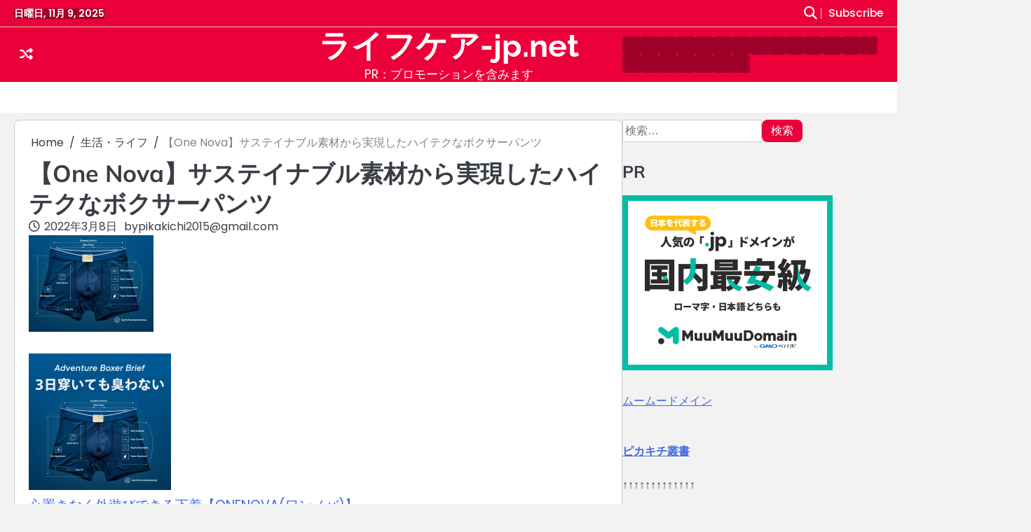

--- FILE ---
content_type: text/html; charset=UTF-8
request_url: http://lifecare-jp.net/%E3%80%90one-nova%E3%80%91%E3%82%B5%E3%82%B9%E3%83%86%E3%82%A4%E3%83%8A%E3%83%96%E3%83%AB%E7%B4%A0%E6%9D%90%E3%81%8B%E3%82%89%E5%AE%9F%E7%8F%BE%E3%81%97%E3%81%9F%E3%83%8F%E3%82%A4%E3%83%86%E3%82%AF/
body_size: 34671
content:
<!doctype html>
<html lang="ja">
<head>
	<meta charset="UTF-8">
	<meta name="viewport" content="width=device-width, initial-scale=1">

	<link rel="profile" href="https://gmpg.org/xfn/11">

	<meta name='robots' content='index, follow, max-image-preview:large, max-snippet:-1, max-video-preview:-1' />
	<style>img:is([sizes="auto" i], [sizes^="auto," i]) { contain-intrinsic-size: 3000px 1500px }</style>
	
	<!-- This site is optimized with the Yoast SEO plugin v19.6 - https://yoast.com/wordpress/plugins/seo/ -->
	<title>【One Nova】サステイナブル素材から実現したハイテクなボクサーパンツ - ライフケア-jp.net</title>
	<link rel="canonical" href="https://lifecare-jp.net/【one-nova】サステイナブル素材から実現したハイテク/" />
	<meta property="og:locale" content="ja_JP" />
	<meta property="og:type" content="article" />
	<meta property="og:title" content="【One Nova】サステイナブル素材から実現したハイテクなボクサーパンツ - ライフケア-jp.net" />
	<meta property="og:description" content="【One Nova】サステイナブル素材から実現したハイテクなボクサーパンツ" />
	<meta property="og:url" content="https://lifecare-jp.net/【one-nova】サステイナブル素材から実現したハイテク/" />
	<meta property="og:site_name" content="ライフケア-jp.net" />
	<meta property="article:published_time" content="2022-03-08T07:52:28+00:00" />
	<meta property="article:modified_time" content="2022-03-08T07:53:57+00:00" />
	<meta property="og:image" content="https://lifecare-jp.net/wp-content/uploads/2022/03/o-One-Nova-1-e1646725390986.png" />
	<meta property="og:image:width" content="178" />
	<meta property="og:image:height" content="138" />
	<meta property="og:image:type" content="image/png" />
	<meta name="author" content="pikakichi2015@gmail.com" />
	<meta name="twitter:card" content="summary_large_image" />
	<meta name="twitter:label1" content="執筆者" />
	<meta name="twitter:data1" content="pikakichi2015@gmail.com" />
	<script type="application/ld+json" class="yoast-schema-graph">{"@context":"https://schema.org","@graph":[{"@type":"WebPage","@id":"https://lifecare-jp.net/%e3%80%90one-nova%e3%80%91%e3%82%b5%e3%82%b9%e3%83%86%e3%82%a4%e3%83%8a%e3%83%96%e3%83%ab%e7%b4%a0%e6%9d%90%e3%81%8b%e3%82%89%e5%ae%9f%e7%8f%be%e3%81%97%e3%81%9f%e3%83%8f%e3%82%a4%e3%83%86%e3%82%af/","url":"https://lifecare-jp.net/%e3%80%90one-nova%e3%80%91%e3%82%b5%e3%82%b9%e3%83%86%e3%82%a4%e3%83%8a%e3%83%96%e3%83%ab%e7%b4%a0%e6%9d%90%e3%81%8b%e3%82%89%e5%ae%9f%e7%8f%be%e3%81%97%e3%81%9f%e3%83%8f%e3%82%a4%e3%83%86%e3%82%af/","name":"【One Nova】サステイナブル素材から実現したハイテクなボクサーパンツ - ライフケア-jp.net","isPartOf":{"@id":"http://lifecare-jp.net/#website"},"primaryImageOfPage":{"@id":"https://lifecare-jp.net/%e3%80%90one-nova%e3%80%91%e3%82%b5%e3%82%b9%e3%83%86%e3%82%a4%e3%83%8a%e3%83%96%e3%83%ab%e7%b4%a0%e6%9d%90%e3%81%8b%e3%82%89%e5%ae%9f%e7%8f%be%e3%81%97%e3%81%9f%e3%83%8f%e3%82%a4%e3%83%86%e3%82%af/#primaryimage"},"image":{"@id":"https://lifecare-jp.net/%e3%80%90one-nova%e3%80%91%e3%82%b5%e3%82%b9%e3%83%86%e3%82%a4%e3%83%8a%e3%83%96%e3%83%ab%e7%b4%a0%e6%9d%90%e3%81%8b%e3%82%89%e5%ae%9f%e7%8f%be%e3%81%97%e3%81%9f%e3%83%8f%e3%82%a4%e3%83%86%e3%82%af/#primaryimage"},"thumbnailUrl":"http://lifecare-jp.net/wp-content/uploads/2022/03/o-One-Nova-1-e1646725390986.png","datePublished":"2022-03-08T07:52:28+00:00","dateModified":"2022-03-08T07:53:57+00:00","author":{"@id":"http://lifecare-jp.net/#/schema/person/39e380bbdca0df9d17d53aa439662b96"},"breadcrumb":{"@id":"https://lifecare-jp.net/%e3%80%90one-nova%e3%80%91%e3%82%b5%e3%82%b9%e3%83%86%e3%82%a4%e3%83%8a%e3%83%96%e3%83%ab%e7%b4%a0%e6%9d%90%e3%81%8b%e3%82%89%e5%ae%9f%e7%8f%be%e3%81%97%e3%81%9f%e3%83%8f%e3%82%a4%e3%83%86%e3%82%af/#breadcrumb"},"inLanguage":"ja","potentialAction":[{"@type":"ReadAction","target":["https://lifecare-jp.net/%e3%80%90one-nova%e3%80%91%e3%82%b5%e3%82%b9%e3%83%86%e3%82%a4%e3%83%8a%e3%83%96%e3%83%ab%e7%b4%a0%e6%9d%90%e3%81%8b%e3%82%89%e5%ae%9f%e7%8f%be%e3%81%97%e3%81%9f%e3%83%8f%e3%82%a4%e3%83%86%e3%82%af/"]}]},{"@type":"ImageObject","inLanguage":"ja","@id":"https://lifecare-jp.net/%e3%80%90one-nova%e3%80%91%e3%82%b5%e3%82%b9%e3%83%86%e3%82%a4%e3%83%8a%e3%83%96%e3%83%ab%e7%b4%a0%e6%9d%90%e3%81%8b%e3%82%89%e5%ae%9f%e7%8f%be%e3%81%97%e3%81%9f%e3%83%8f%e3%82%a4%e3%83%86%e3%82%af/#primaryimage","url":"http://lifecare-jp.net/wp-content/uploads/2022/03/o-One-Nova-1-e1646725390986.png","contentUrl":"http://lifecare-jp.net/wp-content/uploads/2022/03/o-One-Nova-1-e1646725390986.png","width":178,"height":138},{"@type":"BreadcrumbList","@id":"https://lifecare-jp.net/%e3%80%90one-nova%e3%80%91%e3%82%b5%e3%82%b9%e3%83%86%e3%82%a4%e3%83%8a%e3%83%96%e3%83%ab%e7%b4%a0%e6%9d%90%e3%81%8b%e3%82%89%e5%ae%9f%e7%8f%be%e3%81%97%e3%81%9f%e3%83%8f%e3%82%a4%e3%83%86%e3%82%af/#breadcrumb","itemListElement":[{"@type":"ListItem","position":1,"name":"Home","item":"http://lifecare-jp.net/"},{"@type":"ListItem","position":2,"name":"【One Nova】サステイナブル素材から実現したハイテクなボクサーパンツ"}]},{"@type":"WebSite","@id":"http://lifecare-jp.net/#website","url":"http://lifecare-jp.net/","name":"ライフケア-jp.net","description":"PR：プロモーションを含みます","potentialAction":[{"@type":"SearchAction","target":{"@type":"EntryPoint","urlTemplate":"http://lifecare-jp.net/?s={search_term_string}"},"query-input":"required name=search_term_string"}],"inLanguage":"ja"},{"@type":"Person","@id":"http://lifecare-jp.net/#/schema/person/39e380bbdca0df9d17d53aa439662b96","name":"pikakichi2015@gmail.com","image":{"@type":"ImageObject","inLanguage":"ja","@id":"http://lifecare-jp.net/#/schema/person/image/","url":"https://secure.gravatar.com/avatar/e9f51b1efe0c73e6f8c8110cce0fa47e1605abea3dbaeb9efa59282f3febcb64?s=96&d=mm&r=g","contentUrl":"https://secure.gravatar.com/avatar/e9f51b1efe0c73e6f8c8110cce0fa47e1605abea3dbaeb9efa59282f3febcb64?s=96&d=mm&r=g","caption":"pikakichi2015@gmail.com"},"url":"http://lifecare-jp.net/author/pikakichi2015@gmail.com/"}]}</script>
	<!-- / Yoast SEO plugin. -->


<link rel="alternate" type="application/rss+xml" title="ライフケア-jp.net &raquo; フィード" href="http://lifecare-jp.net/feed/" />
<link rel="alternate" type="application/rss+xml" title="ライフケア-jp.net &raquo; コメントフィード" href="http://lifecare-jp.net/comments/feed/" />
<link rel="alternate" type="application/rss+xml" title="ライフケア-jp.net &raquo; 【One Nova】サステイナブル素材から実現したハイテクなボクサーパンツ のコメントのフィード" href="http://lifecare-jp.net/%e3%80%90one-nova%e3%80%91%e3%82%b5%e3%82%b9%e3%83%86%e3%82%a4%e3%83%8a%e3%83%96%e3%83%ab%e7%b4%a0%e6%9d%90%e3%81%8b%e3%82%89%e5%ae%9f%e7%8f%be%e3%81%97%e3%81%9f%e3%83%8f%e3%82%a4%e3%83%86%e3%82%af/feed/" />
<script>
window._wpemojiSettings = {"baseUrl":"https:\/\/s.w.org\/images\/core\/emoji\/16.0.1\/72x72\/","ext":".png","svgUrl":"https:\/\/s.w.org\/images\/core\/emoji\/16.0.1\/svg\/","svgExt":".svg","source":{"concatemoji":"http:\/\/lifecare-jp.net\/wp-includes\/js\/wp-emoji-release.min.js?ver=6.8.3"}};
/*! This file is auto-generated */
!function(s,n){var o,i,e;function c(e){try{var t={supportTests:e,timestamp:(new Date).valueOf()};sessionStorage.setItem(o,JSON.stringify(t))}catch(e){}}function p(e,t,n){e.clearRect(0,0,e.canvas.width,e.canvas.height),e.fillText(t,0,0);var t=new Uint32Array(e.getImageData(0,0,e.canvas.width,e.canvas.height).data),a=(e.clearRect(0,0,e.canvas.width,e.canvas.height),e.fillText(n,0,0),new Uint32Array(e.getImageData(0,0,e.canvas.width,e.canvas.height).data));return t.every(function(e,t){return e===a[t]})}function u(e,t){e.clearRect(0,0,e.canvas.width,e.canvas.height),e.fillText(t,0,0);for(var n=e.getImageData(16,16,1,1),a=0;a<n.data.length;a++)if(0!==n.data[a])return!1;return!0}function f(e,t,n,a){switch(t){case"flag":return n(e,"\ud83c\udff3\ufe0f\u200d\u26a7\ufe0f","\ud83c\udff3\ufe0f\u200b\u26a7\ufe0f")?!1:!n(e,"\ud83c\udde8\ud83c\uddf6","\ud83c\udde8\u200b\ud83c\uddf6")&&!n(e,"\ud83c\udff4\udb40\udc67\udb40\udc62\udb40\udc65\udb40\udc6e\udb40\udc67\udb40\udc7f","\ud83c\udff4\u200b\udb40\udc67\u200b\udb40\udc62\u200b\udb40\udc65\u200b\udb40\udc6e\u200b\udb40\udc67\u200b\udb40\udc7f");case"emoji":return!a(e,"\ud83e\udedf")}return!1}function g(e,t,n,a){var r="undefined"!=typeof WorkerGlobalScope&&self instanceof WorkerGlobalScope?new OffscreenCanvas(300,150):s.createElement("canvas"),o=r.getContext("2d",{willReadFrequently:!0}),i=(o.textBaseline="top",o.font="600 32px Arial",{});return e.forEach(function(e){i[e]=t(o,e,n,a)}),i}function t(e){var t=s.createElement("script");t.src=e,t.defer=!0,s.head.appendChild(t)}"undefined"!=typeof Promise&&(o="wpEmojiSettingsSupports",i=["flag","emoji"],n.supports={everything:!0,everythingExceptFlag:!0},e=new Promise(function(e){s.addEventListener("DOMContentLoaded",e,{once:!0})}),new Promise(function(t){var n=function(){try{var e=JSON.parse(sessionStorage.getItem(o));if("object"==typeof e&&"number"==typeof e.timestamp&&(new Date).valueOf()<e.timestamp+604800&&"object"==typeof e.supportTests)return e.supportTests}catch(e){}return null}();if(!n){if("undefined"!=typeof Worker&&"undefined"!=typeof OffscreenCanvas&&"undefined"!=typeof URL&&URL.createObjectURL&&"undefined"!=typeof Blob)try{var e="postMessage("+g.toString()+"("+[JSON.stringify(i),f.toString(),p.toString(),u.toString()].join(",")+"));",a=new Blob([e],{type:"text/javascript"}),r=new Worker(URL.createObjectURL(a),{name:"wpTestEmojiSupports"});return void(r.onmessage=function(e){c(n=e.data),r.terminate(),t(n)})}catch(e){}c(n=g(i,f,p,u))}t(n)}).then(function(e){for(var t in e)n.supports[t]=e[t],n.supports.everything=n.supports.everything&&n.supports[t],"flag"!==t&&(n.supports.everythingExceptFlag=n.supports.everythingExceptFlag&&n.supports[t]);n.supports.everythingExceptFlag=n.supports.everythingExceptFlag&&!n.supports.flag,n.DOMReady=!1,n.readyCallback=function(){n.DOMReady=!0}}).then(function(){return e}).then(function(){var e;n.supports.everything||(n.readyCallback(),(e=n.source||{}).concatemoji?t(e.concatemoji):e.wpemoji&&e.twemoji&&(t(e.twemoji),t(e.wpemoji)))}))}((window,document),window._wpemojiSettings);
</script>
<!-- lifecare-jp.net is managing ads with Advanced Ads 1.56.2 – https://wpadvancedads.com/ --><script id="lifec-ready">
			window.advanced_ads_ready=function(e,a){a=a||"complete";var d=function(e){return"interactive"===a?"loading"!==e:"complete"===e};d(document.readyState)?e():document.addEventListener("readystatechange",(function(a){d(a.target.readyState)&&e()}),{once:"interactive"===a})},window.advanced_ads_ready_queue=window.advanced_ads_ready_queue||[];		</script>
		<style id='wp-emoji-styles-inline-css'>

	img.wp-smiley, img.emoji {
		display: inline !important;
		border: none !important;
		box-shadow: none !important;
		height: 1em !important;
		width: 1em !important;
		margin: 0 0.07em !important;
		vertical-align: -0.1em !important;
		background: none !important;
		padding: 0 !important;
	}
</style>
<link rel='stylesheet' id='wp-block-library-css' href='http://lifecare-jp.net/wp-includes/css/dist/block-library/style.min.css?ver=6.8.3' media='all' />
<style id='wp-block-library-theme-inline-css'>
.wp-block-audio :where(figcaption){color:#555;font-size:13px;text-align:center}.is-dark-theme .wp-block-audio :where(figcaption){color:#ffffffa6}.wp-block-audio{margin:0 0 1em}.wp-block-code{border:1px solid #ccc;border-radius:4px;font-family:Menlo,Consolas,monaco,monospace;padding:.8em 1em}.wp-block-embed :where(figcaption){color:#555;font-size:13px;text-align:center}.is-dark-theme .wp-block-embed :where(figcaption){color:#ffffffa6}.wp-block-embed{margin:0 0 1em}.blocks-gallery-caption{color:#555;font-size:13px;text-align:center}.is-dark-theme .blocks-gallery-caption{color:#ffffffa6}:root :where(.wp-block-image figcaption){color:#555;font-size:13px;text-align:center}.is-dark-theme :root :where(.wp-block-image figcaption){color:#ffffffa6}.wp-block-image{margin:0 0 1em}.wp-block-pullquote{border-bottom:4px solid;border-top:4px solid;color:currentColor;margin-bottom:1.75em}.wp-block-pullquote cite,.wp-block-pullquote footer,.wp-block-pullquote__citation{color:currentColor;font-size:.8125em;font-style:normal;text-transform:uppercase}.wp-block-quote{border-left:.25em solid;margin:0 0 1.75em;padding-left:1em}.wp-block-quote cite,.wp-block-quote footer{color:currentColor;font-size:.8125em;font-style:normal;position:relative}.wp-block-quote:where(.has-text-align-right){border-left:none;border-right:.25em solid;padding-left:0;padding-right:1em}.wp-block-quote:where(.has-text-align-center){border:none;padding-left:0}.wp-block-quote.is-large,.wp-block-quote.is-style-large,.wp-block-quote:where(.is-style-plain){border:none}.wp-block-search .wp-block-search__label{font-weight:700}.wp-block-search__button{border:1px solid #ccc;padding:.375em .625em}:where(.wp-block-group.has-background){padding:1.25em 2.375em}.wp-block-separator.has-css-opacity{opacity:.4}.wp-block-separator{border:none;border-bottom:2px solid;margin-left:auto;margin-right:auto}.wp-block-separator.has-alpha-channel-opacity{opacity:1}.wp-block-separator:not(.is-style-wide):not(.is-style-dots){width:100px}.wp-block-separator.has-background:not(.is-style-dots){border-bottom:none;height:1px}.wp-block-separator.has-background:not(.is-style-wide):not(.is-style-dots){height:2px}.wp-block-table{margin:0 0 1em}.wp-block-table td,.wp-block-table th{word-break:normal}.wp-block-table :where(figcaption){color:#555;font-size:13px;text-align:center}.is-dark-theme .wp-block-table :where(figcaption){color:#ffffffa6}.wp-block-video :where(figcaption){color:#555;font-size:13px;text-align:center}.is-dark-theme .wp-block-video :where(figcaption){color:#ffffffa6}.wp-block-video{margin:0 0 1em}:root :where(.wp-block-template-part.has-background){margin-bottom:0;margin-top:0;padding:1.25em 2.375em}
</style>
<style id='classic-theme-styles-inline-css'>
/*! This file is auto-generated */
.wp-block-button__link{color:#fff;background-color:#32373c;border-radius:9999px;box-shadow:none;text-decoration:none;padding:calc(.667em + 2px) calc(1.333em + 2px);font-size:1.125em}.wp-block-file__button{background:#32373c;color:#fff;text-decoration:none}
</style>
<style id='rinkerg-gutenberg-rinker-style-inline-css'>
.wp-block-create-block-block{background-color:#21759b;color:#fff;padding:2px}

</style>
<style id='global-styles-inline-css'>
:root{--wp--preset--aspect-ratio--square: 1;--wp--preset--aspect-ratio--4-3: 4/3;--wp--preset--aspect-ratio--3-4: 3/4;--wp--preset--aspect-ratio--3-2: 3/2;--wp--preset--aspect-ratio--2-3: 2/3;--wp--preset--aspect-ratio--16-9: 16/9;--wp--preset--aspect-ratio--9-16: 9/16;--wp--preset--color--black: #000000;--wp--preset--color--cyan-bluish-gray: #abb8c3;--wp--preset--color--white: #ffffff;--wp--preset--color--pale-pink: #f78da7;--wp--preset--color--vivid-red: #cf2e2e;--wp--preset--color--luminous-vivid-orange: #ff6900;--wp--preset--color--luminous-vivid-amber: #fcb900;--wp--preset--color--light-green-cyan: #7bdcb5;--wp--preset--color--vivid-green-cyan: #00d084;--wp--preset--color--pale-cyan-blue: #8ed1fc;--wp--preset--color--vivid-cyan-blue: #0693e3;--wp--preset--color--vivid-purple: #9b51e0;--wp--preset--gradient--vivid-cyan-blue-to-vivid-purple: linear-gradient(135deg,rgba(6,147,227,1) 0%,rgb(155,81,224) 100%);--wp--preset--gradient--light-green-cyan-to-vivid-green-cyan: linear-gradient(135deg,rgb(122,220,180) 0%,rgb(0,208,130) 100%);--wp--preset--gradient--luminous-vivid-amber-to-luminous-vivid-orange: linear-gradient(135deg,rgba(252,185,0,1) 0%,rgba(255,105,0,1) 100%);--wp--preset--gradient--luminous-vivid-orange-to-vivid-red: linear-gradient(135deg,rgba(255,105,0,1) 0%,rgb(207,46,46) 100%);--wp--preset--gradient--very-light-gray-to-cyan-bluish-gray: linear-gradient(135deg,rgb(238,238,238) 0%,rgb(169,184,195) 100%);--wp--preset--gradient--cool-to-warm-spectrum: linear-gradient(135deg,rgb(74,234,220) 0%,rgb(151,120,209) 20%,rgb(207,42,186) 40%,rgb(238,44,130) 60%,rgb(251,105,98) 80%,rgb(254,248,76) 100%);--wp--preset--gradient--blush-light-purple: linear-gradient(135deg,rgb(255,206,236) 0%,rgb(152,150,240) 100%);--wp--preset--gradient--blush-bordeaux: linear-gradient(135deg,rgb(254,205,165) 0%,rgb(254,45,45) 50%,rgb(107,0,62) 100%);--wp--preset--gradient--luminous-dusk: linear-gradient(135deg,rgb(255,203,112) 0%,rgb(199,81,192) 50%,rgb(65,88,208) 100%);--wp--preset--gradient--pale-ocean: linear-gradient(135deg,rgb(255,245,203) 0%,rgb(182,227,212) 50%,rgb(51,167,181) 100%);--wp--preset--gradient--electric-grass: linear-gradient(135deg,rgb(202,248,128) 0%,rgb(113,206,126) 100%);--wp--preset--gradient--midnight: linear-gradient(135deg,rgb(2,3,129) 0%,rgb(40,116,252) 100%);--wp--preset--font-size--small: 13px;--wp--preset--font-size--medium: 20px;--wp--preset--font-size--large: 36px;--wp--preset--font-size--x-large: 42px;--wp--preset--spacing--20: 0.44rem;--wp--preset--spacing--30: 0.67rem;--wp--preset--spacing--40: 1rem;--wp--preset--spacing--50: 1.5rem;--wp--preset--spacing--60: 2.25rem;--wp--preset--spacing--70: 3.38rem;--wp--preset--spacing--80: 5.06rem;--wp--preset--shadow--natural: 6px 6px 9px rgba(0, 0, 0, 0.2);--wp--preset--shadow--deep: 12px 12px 50px rgba(0, 0, 0, 0.4);--wp--preset--shadow--sharp: 6px 6px 0px rgba(0, 0, 0, 0.2);--wp--preset--shadow--outlined: 6px 6px 0px -3px rgba(255, 255, 255, 1), 6px 6px rgba(0, 0, 0, 1);--wp--preset--shadow--crisp: 6px 6px 0px rgba(0, 0, 0, 1);}:where(.is-layout-flex){gap: 0.5em;}:where(.is-layout-grid){gap: 0.5em;}body .is-layout-flex{display: flex;}.is-layout-flex{flex-wrap: wrap;align-items: center;}.is-layout-flex > :is(*, div){margin: 0;}body .is-layout-grid{display: grid;}.is-layout-grid > :is(*, div){margin: 0;}:where(.wp-block-columns.is-layout-flex){gap: 2em;}:where(.wp-block-columns.is-layout-grid){gap: 2em;}:where(.wp-block-post-template.is-layout-flex){gap: 1.25em;}:where(.wp-block-post-template.is-layout-grid){gap: 1.25em;}.has-black-color{color: var(--wp--preset--color--black) !important;}.has-cyan-bluish-gray-color{color: var(--wp--preset--color--cyan-bluish-gray) !important;}.has-white-color{color: var(--wp--preset--color--white) !important;}.has-pale-pink-color{color: var(--wp--preset--color--pale-pink) !important;}.has-vivid-red-color{color: var(--wp--preset--color--vivid-red) !important;}.has-luminous-vivid-orange-color{color: var(--wp--preset--color--luminous-vivid-orange) !important;}.has-luminous-vivid-amber-color{color: var(--wp--preset--color--luminous-vivid-amber) !important;}.has-light-green-cyan-color{color: var(--wp--preset--color--light-green-cyan) !important;}.has-vivid-green-cyan-color{color: var(--wp--preset--color--vivid-green-cyan) !important;}.has-pale-cyan-blue-color{color: var(--wp--preset--color--pale-cyan-blue) !important;}.has-vivid-cyan-blue-color{color: var(--wp--preset--color--vivid-cyan-blue) !important;}.has-vivid-purple-color{color: var(--wp--preset--color--vivid-purple) !important;}.has-black-background-color{background-color: var(--wp--preset--color--black) !important;}.has-cyan-bluish-gray-background-color{background-color: var(--wp--preset--color--cyan-bluish-gray) !important;}.has-white-background-color{background-color: var(--wp--preset--color--white) !important;}.has-pale-pink-background-color{background-color: var(--wp--preset--color--pale-pink) !important;}.has-vivid-red-background-color{background-color: var(--wp--preset--color--vivid-red) !important;}.has-luminous-vivid-orange-background-color{background-color: var(--wp--preset--color--luminous-vivid-orange) !important;}.has-luminous-vivid-amber-background-color{background-color: var(--wp--preset--color--luminous-vivid-amber) !important;}.has-light-green-cyan-background-color{background-color: var(--wp--preset--color--light-green-cyan) !important;}.has-vivid-green-cyan-background-color{background-color: var(--wp--preset--color--vivid-green-cyan) !important;}.has-pale-cyan-blue-background-color{background-color: var(--wp--preset--color--pale-cyan-blue) !important;}.has-vivid-cyan-blue-background-color{background-color: var(--wp--preset--color--vivid-cyan-blue) !important;}.has-vivid-purple-background-color{background-color: var(--wp--preset--color--vivid-purple) !important;}.has-black-border-color{border-color: var(--wp--preset--color--black) !important;}.has-cyan-bluish-gray-border-color{border-color: var(--wp--preset--color--cyan-bluish-gray) !important;}.has-white-border-color{border-color: var(--wp--preset--color--white) !important;}.has-pale-pink-border-color{border-color: var(--wp--preset--color--pale-pink) !important;}.has-vivid-red-border-color{border-color: var(--wp--preset--color--vivid-red) !important;}.has-luminous-vivid-orange-border-color{border-color: var(--wp--preset--color--luminous-vivid-orange) !important;}.has-luminous-vivid-amber-border-color{border-color: var(--wp--preset--color--luminous-vivid-amber) !important;}.has-light-green-cyan-border-color{border-color: var(--wp--preset--color--light-green-cyan) !important;}.has-vivid-green-cyan-border-color{border-color: var(--wp--preset--color--vivid-green-cyan) !important;}.has-pale-cyan-blue-border-color{border-color: var(--wp--preset--color--pale-cyan-blue) !important;}.has-vivid-cyan-blue-border-color{border-color: var(--wp--preset--color--vivid-cyan-blue) !important;}.has-vivid-purple-border-color{border-color: var(--wp--preset--color--vivid-purple) !important;}.has-vivid-cyan-blue-to-vivid-purple-gradient-background{background: var(--wp--preset--gradient--vivid-cyan-blue-to-vivid-purple) !important;}.has-light-green-cyan-to-vivid-green-cyan-gradient-background{background: var(--wp--preset--gradient--light-green-cyan-to-vivid-green-cyan) !important;}.has-luminous-vivid-amber-to-luminous-vivid-orange-gradient-background{background: var(--wp--preset--gradient--luminous-vivid-amber-to-luminous-vivid-orange) !important;}.has-luminous-vivid-orange-to-vivid-red-gradient-background{background: var(--wp--preset--gradient--luminous-vivid-orange-to-vivid-red) !important;}.has-very-light-gray-to-cyan-bluish-gray-gradient-background{background: var(--wp--preset--gradient--very-light-gray-to-cyan-bluish-gray) !important;}.has-cool-to-warm-spectrum-gradient-background{background: var(--wp--preset--gradient--cool-to-warm-spectrum) !important;}.has-blush-light-purple-gradient-background{background: var(--wp--preset--gradient--blush-light-purple) !important;}.has-blush-bordeaux-gradient-background{background: var(--wp--preset--gradient--blush-bordeaux) !important;}.has-luminous-dusk-gradient-background{background: var(--wp--preset--gradient--luminous-dusk) !important;}.has-pale-ocean-gradient-background{background: var(--wp--preset--gradient--pale-ocean) !important;}.has-electric-grass-gradient-background{background: var(--wp--preset--gradient--electric-grass) !important;}.has-midnight-gradient-background{background: var(--wp--preset--gradient--midnight) !important;}.has-small-font-size{font-size: var(--wp--preset--font-size--small) !important;}.has-medium-font-size{font-size: var(--wp--preset--font-size--medium) !important;}.has-large-font-size{font-size: var(--wp--preset--font-size--large) !important;}.has-x-large-font-size{font-size: var(--wp--preset--font-size--x-large) !important;}
:where(.wp-block-post-template.is-layout-flex){gap: 1.25em;}:where(.wp-block-post-template.is-layout-grid){gap: 1.25em;}
:where(.wp-block-columns.is-layout-flex){gap: 2em;}:where(.wp-block-columns.is-layout-grid){gap: 2em;}
:root :where(.wp-block-pullquote){font-size: 1.5em;line-height: 1.6;}
</style>
<link rel='stylesheet' id='blossomthemes-email-newsletter-css' href='http://lifecare-jp.net/wp-content/plugins/blossomthemes-email-newsletter/public/css/blossomthemes-email-newsletter-public.min.css?ver=2.1.6' media='all' />
<link rel='stylesheet' id='blossomthemes-toolkit-css' href='http://lifecare-jp.net/wp-content/plugins/blossomthemes-toolkit/public/css/blossomthemes-toolkit-public.min.css?ver=2.2.1' media='all' />
<link rel='stylesheet' id='contact-form-7-css' href='http://lifecare-jp.net/wp-content/plugins/contact-form-7/includes/css/styles.css?ver=5.4.1' media='all' />
<link rel='stylesheet' id='a3-pvc-style-css' href='http://lifecare-jp.net/wp-content/plugins/page-views-count/assets/css/style.min.css?ver=2.5.6' media='all' />
<link rel='stylesheet' id='rpt_front_style-css' href='http://lifecare-jp.net/wp-content/plugins/related-posts-thumbnails/assets/css/front.css?ver=1.9.0' media='all' />
<link rel='stylesheet' id='diypro-youtuner-post-css-css' href='http://lifecare-jp.net/wp-content/plugins/youtuner/style/diypro_youtuner_post.css?ver=6.8.3' media='all' />
<link rel='stylesheet' id='ez-toc-css' href='http://lifecare-jp.net/wp-content/plugins/easy-table-of-contents/assets/css/screen.min.css?ver=2.0.76' media='all' />
<style id='ez-toc-inline-css'>
div#ez-toc-container .ez-toc-title {font-size: 120%;}div#ez-toc-container .ez-toc-title {font-weight: 500;}div#ez-toc-container ul li , div#ez-toc-container ul li a {font-size: 95%;}div#ez-toc-container ul li , div#ez-toc-container ul li a {font-weight: 500;}div#ez-toc-container nav ul ul li {font-size: 90%;}
.ez-toc-container-direction {direction: ltr;}.ez-toc-counter ul{counter-reset: item ;}.ez-toc-counter nav ul li a::before {content: counters(item, '.', decimal) '. ';display: inline-block;counter-increment: item;flex-grow: 0;flex-shrink: 0;margin-right: .2em; float: left; }.ez-toc-widget-direction {direction: ltr;}.ez-toc-widget-container ul{counter-reset: item ;}.ez-toc-widget-container nav ul li a::before {content: counters(item, '.', decimal) '. ';display: inline-block;counter-increment: item;flex-grow: 0;flex-shrink: 0;margin-right: .2em; float: left; }
</style>
<link rel='stylesheet' id='yyi_rinker_stylesheet-css' href='http://lifecare-jp.net/wp-content/plugins/yyi-rinker/css/style.css?v=1.11.1&#038;ver=6.8.3' media='all' />
<link rel='stylesheet' id='all-css-css' href='http://lifecare-jp.net/wp-content/themes/media-news/assets/css/all.min.css?ver=6.7.2' media='all' />
<link rel='stylesheet' id='media-news-google-fonts-css' href='http://lifecare-jp.net/wp-content/fonts/800585fbbe597591fccac6eb7727df60.css' media='all' />
<link rel='stylesheet' id='media-news-style-css' href='http://lifecare-jp.net/wp-content/themes/media-news/style.css?ver=1.0.0' media='all' />
<style id='media-news-style-inline-css'>

	/* Color */
	:root {
		--site-title-color: #ffffff;
		--custom-bg-clr: #f2f2f2;
	}
	
	/* Typograhpy */
	:root {
		--site-title-font: "Raleway", serif;
		--site-description-font: "Poppins", serif;
		--font-heading: "Mulish", serif;
		--font-body: "Poppins", serif;
	}
	
</style>
<link rel='stylesheet' id='tablepress-default-css' href='http://lifecare-jp.net/wp-content/plugins/tablepress/css/default.min.css?ver=1.14' media='all' />
<link rel='stylesheet' id='wp-associate-post-r2-css' href='http://lifecare-jp.net/wp-content/plugins/wp-associate-post-r2/css/skin-standard.css?ver=5.0.0' media='all' />
<link rel='stylesheet' id='a3pvc-css' href='//lifecare-jp.net/wp-content/uploads/sass/pvc.min.css?ver=1761093064' media='all' />
<script src="http://lifecare-jp.net/wp-includes/js/jquery/jquery.min.js?ver=3.7.1" id="jquery-core-js"></script>
<script src="http://lifecare-jp.net/wp-includes/js/jquery/jquery-migrate.min.js?ver=3.4.1" id="jquery-migrate-js"></script>
<script src="http://lifecare-jp.net/wp-content/plugins/catch_the_adtools/lib/adtools.js?ver=6.8.3" id="adtools-script-js"></script>
<link rel="https://api.w.org/" href="http://lifecare-jp.net/wp-json/" /><link rel="alternate" title="JSON" type="application/json" href="http://lifecare-jp.net/wp-json/wp/v2/posts/33384" /><link rel="EditURI" type="application/rsd+xml" title="RSD" href="http://lifecare-jp.net/xmlrpc.php?rsd" />
<meta name="generator" content="WordPress 6.8.3" />
<link rel='shortlink' href='http://lifecare-jp.net/?p=33384' />
<link rel="alternate" title="oEmbed (JSON)" type="application/json+oembed" href="http://lifecare-jp.net/wp-json/oembed/1.0/embed?url=http%3A%2F%2Flifecare-jp.net%2F%25e3%2580%2590one-nova%25e3%2580%2591%25e3%2582%25b5%25e3%2582%25b9%25e3%2583%2586%25e3%2582%25a4%25e3%2583%258a%25e3%2583%2596%25e3%2583%25ab%25e7%25b4%25a0%25e6%259d%2590%25e3%2581%258b%25e3%2582%2589%25e5%25ae%259f%25e7%258f%25be%25e3%2581%2597%25e3%2581%259f%25e3%2583%258f%25e3%2582%25a4%25e3%2583%2586%25e3%2582%25af%2F" />
<link rel="alternate" title="oEmbed (XML)" type="text/xml+oembed" href="http://lifecare-jp.net/wp-json/oembed/1.0/embed?url=http%3A%2F%2Flifecare-jp.net%2F%25e3%2580%2590one-nova%25e3%2580%2591%25e3%2582%25b5%25e3%2582%25b9%25e3%2583%2586%25e3%2582%25a4%25e3%2583%258a%25e3%2583%2596%25e3%2583%25ab%25e7%25b4%25a0%25e6%259d%2590%25e3%2581%258b%25e3%2582%2589%25e5%25ae%259f%25e7%258f%25be%25e3%2581%2597%25e3%2581%259f%25e3%2583%258f%25e3%2582%25a4%25e3%2583%2586%25e3%2582%25af%2F&#038;format=xml" />

<link rel="stylesheet" href="http://lifecare-jp.net/wp-content/plugins/count-per-day/counter.css" type="text/css" />
			<style>
			#related_posts_thumbnails li{
				border-right: 1px solid #dddddd;
				background-color: #ffffff			}
			#related_posts_thumbnails li:hover{
				background-color: #eeeeee;
			}
			.relpost_content{
				font-size:	12px;
				color: 		#333333;
			}
			.relpost-block-single{
				background-color: #ffffff;
				border-right: 1px solid  #dddddd;
				border-left: 1px solid  #dddddd;
				margin-right: -1px;
			}
			.relpost-block-single:hover{
				background-color: #eeeeee;
			}
		</style>

	<style>
.yyi-rinker-images {
    display: flex;
    justify-content: center;
    align-items: center;
    position: relative;

}
div.yyi-rinker-image img.yyi-rinker-main-img.hidden {
    display: none;
}

.yyi-rinker-images-arrow {
    cursor: pointer;
    position: absolute;
    top: 50%;
    display: block;
    margin-top: -11px;
    opacity: 0.6;
    width: 22px;
}

.yyi-rinker-images-arrow-left{
    left: -10px;
}
.yyi-rinker-images-arrow-right{
    right: -10px;
}

.yyi-rinker-images-arrow-left.hidden {
    display: none;
}

.yyi-rinker-images-arrow-right.hidden {
    display: none;
}
div.yyi-rinker-contents.yyi-rinker-design-tate  div.yyi-rinker-box{
    flex-direction: column;
}

div.yyi-rinker-contents.yyi-rinker-design-slim div.yyi-rinker-box .yyi-rinker-links {
    flex-direction: column;
}

div.yyi-rinker-contents.yyi-rinker-design-slim div.yyi-rinker-info {
    width: 100%;
}

div.yyi-rinker-contents.yyi-rinker-design-slim .yyi-rinker-title {
    text-align: center;
}

div.yyi-rinker-contents.yyi-rinker-design-slim .yyi-rinker-links {
    text-align: center;
}
div.yyi-rinker-contents.yyi-rinker-design-slim .yyi-rinker-image {
    margin: auto;
}

div.yyi-rinker-contents.yyi-rinker-design-slim div.yyi-rinker-info ul.yyi-rinker-links li {
	align-self: stretch;
}
div.yyi-rinker-contents.yyi-rinker-design-slim div.yyi-rinker-box div.yyi-rinker-info {
	padding: 0;
}
div.yyi-rinker-contents.yyi-rinker-design-slim div.yyi-rinker-box {
	flex-direction: column;
	padding: 14px 5px 0;
}

.yyi-rinker-design-slim div.yyi-rinker-box div.yyi-rinker-info {
	text-align: center;
}

.yyi-rinker-design-slim div.price-box span.price {
	display: block;
}

div.yyi-rinker-contents.yyi-rinker-design-slim div.yyi-rinker-info div.yyi-rinker-title a{
	font-size:16px;
}

div.yyi-rinker-contents.yyi-rinker-design-slim ul.yyi-rinker-links li.amazonkindlelink:before,  div.yyi-rinker-contents.yyi-rinker-design-slim ul.yyi-rinker-links li.amazonlink:before,  div.yyi-rinker-contents.yyi-rinker-design-slim ul.yyi-rinker-links li.rakutenlink:before, div.yyi-rinker-contents.yyi-rinker-design-slim ul.yyi-rinker-links li.yahoolink:before, div.yyi-rinker-contents.yyi-rinker-design-slim ul.yyi-rinker-links li.mercarilink:before {
	font-size:12px;
}

div.yyi-rinker-contents.yyi-rinker-design-slim ul.yyi-rinker-links li a {
	font-size: 13px;
}
.entry-content ul.yyi-rinker-links li {
	padding: 0;
}

div.yyi-rinker-contents .yyi-rinker-attention.attention_desing_right_ribbon {
    width: 89px;
    height: 91px;
    position: absolute;
    top: -1px;
    right: -1px;
    left: auto;
    overflow: hidden;
}

div.yyi-rinker-contents .yyi-rinker-attention.attention_desing_right_ribbon span {
    display: inline-block;
    width: 146px;
    position: absolute;
    padding: 4px 0;
    left: -13px;
    top: 12px;
    text-align: center;
    font-size: 12px;
    line-height: 24px;
    -webkit-transform: rotate(45deg);
    transform: rotate(45deg);
    box-shadow: 0 1px 3px rgba(0, 0, 0, 0.2);
}

div.yyi-rinker-contents .yyi-rinker-attention.attention_desing_right_ribbon {
    background: none;
}
.yyi-rinker-attention.attention_desing_right_ribbon .yyi-rinker-attention-after,
.yyi-rinker-attention.attention_desing_right_ribbon .yyi-rinker-attention-before{
display:none;
}
div.yyi-rinker-use-right_ribbon div.yyi-rinker-title {
    margin-right: 2rem;
}

				</style>
<style type="text/css" id="breadcrumb-trail-css">.breadcrumbs ul li::after {content: "/";}</style>
<!-- ## NXS/OG ## --><!-- ## NXSOGTAGS ## --><!-- ## NXS/OG ## -->
</head>

<body class="wp-singular post-template-default single single-post postid-33384 single-format-standard wp-embed-responsive wp-theme-media-news light-mode right-sidebar aa-prefix-lifec-">

		<div id="page" class="site">

		<a class="skip-link screen-reader-text" href="#primary">Skip to content</a>

		<div id="loader" class="loader-3">
			<div class="loader-container">
				<div id="preloader">
				</div>
			</div>
		</div><!-- #loader -->

				

		<header id="masthead" class="site-header">

			
				<div class="media-news-topbar">
					<div class="section-wrapper">
						<div class="top-header-container">
							<div class="top-header-left">
								<div class="top-header-date">
									<span>日曜日, 11月 9, 2025</span>
								</div>
							</div>
							<div class="top-header-right">
								<div class="media-news-header-search">
									<div class="header-search-wrap">
										<a href="#" class="search-icon"><i class="fa-solid fa-magnifying-glass" aria-hidden="true"></i></a>
										<div class="header-search-form">
											<form role="search" method="get" class="search-form" action="http://lifecare-jp.net/">
				<label>
					<span class="screen-reader-text">検索:</span>
					<input type="search" class="search-field" placeholder="検索&hellip;" value="" name="s" />
				</label>
				<input type="submit" class="search-submit" value="検索" />
			</form>										</div>
									</div>
								</div>
																	<div class="header-custom-button">
										<a href="">Subscribe</a>
									</div>
															</div>
						</div> 
					</div>
				</div>

								<div class="media-news-middle-header ">
										<div class="section-wrapper">
						<div class="media-news-middle-header-wrapper">
							<div class="middle-header-left">
								<div class="header-random-post">
																				<a href="http://lifecare-jp.net/muumuu-domain-ai-chat-0513/" class="random-post-icon" title="Random Posts"><i class="fa-solid fa-shuffle"></i></a>
																			</div>
							</div>

							<div class="site-branding">
																<div class="site-identity">
																			<p class="site-title"><a href="http://lifecare-jp.net/" rel="home">ライフケア-jp.net</a></p>
																				<p class="site-description">PR：プロモーションを含みます</p>
																	</div>	
							</div>	

							<div class="middle-header-right">
								<div class="header-social-icon">
									<div class="header-social-icon-container">
										<ul class="social-links"><li class="page_item page-item-19330"><a href="http://lifecare-jp.net/jyosei-ikumouzai-ranking/"><span class="screen-reader-text">&#x27a1;女性育毛剤比較ランキング</span></a></li>
<li class="page_item page-item-9558"><a href="http://lifecare-jp.net/ikumouzai-hikaku-ranking/"><span class="screen-reader-text">&#x27a1;育毛剤比較ランキング</span></a></li>
<li class="page_item page-item-24130"><a href="http://lifecare-jp.net/%e5%8c%bb%e8%96%ac%e9%83%a8%e5%a4%96%e8%82%b2%e6%af%9b%e5%89%a4%e3%83%bb%e8%b3%bc%e5%85%a5%e3%83%aa%e3%83%b3%e3%82%af/"><span class="screen-reader-text">&#x27a1;育毛商品通販購入ページ</span></a></li>
<li class="page_item page-item-25246"><a href="http://lifecare-jp.net/%e8%82%b2%e6%af%9b%e5%89%a4%e3%81%ae%e5%8a%b9%e6%9e%9c%e3%81%af%e5%ae%9f%e9%9a%9b%e3%81%ab%e3%81%82%e3%82%8b%ef%bc%9f%e8%82%b2%e6%af%9b%e5%89%a4%e3%81%ae%e6%ad%a3%e3%81%97%e3%81%84%e9%81%b8%e3%81%b3/"><span class="screen-reader-text">01 育毛剤の効果と育毛剤の正しい選び方</span></a></li>
<li class="page_item page-item-91047"><a href="http://lifecare-jp.net/amazon-trend-analysis-202503/"><span class="screen-reader-text">Amazon売れ筋商品リスト分析</span></a></li>
<li class="page_item page-item-27864"><a href="http://lifecare-jp.net/%e3%82%b5%e3%82%a4%e3%83%88%e3%83%9e%e3%83%83%e3%83%97/"><span class="screen-reader-text">サイトマップ</span></a></li>
<li class="page_item page-item-27871"><a href="http://lifecare-jp.net/%e3%82%b9%e3%83%88%e3%83%ac%e3%82%b9-%e3%82%b3%e3%83%b3%e3%83%88%e3%83%ad%e3%83%bc%e3%83%ab%e3%81%a8%e9%a0%ad%e7%9a%ae%e3%83%9e%e3%83%83%e3%82%b5%e3%83%bc%e3%82%b8%e3%81%a7%e8%96%84%e6%af%9b%e9%98%b2/"><span class="screen-reader-text">ストレス コントロール&#038;頭皮マッサージで薄毛防止と勃起力アップ（毛髪体験談）</span></a></li>
<li class="page_item page-item-92473"><a href="http://lifecare-jp.net/pikakichi-top10-books/"><span class="screen-reader-text">ピカキチ叢書 売れ筋ランキングTOP10作品</span></a></li>
<li class="page_item page-item-14286"><a href="http://lifecare-jp.net/pikakichi-profile/"><span class="screen-reader-text">プロフィール&#038;お問合せ</span></a></li>
<li class="page_item page-item-20695"><a href="http://lifecare-jp.net/1hajime-oyomikudasai/"><span class="screen-reader-text">初めにお読みください</span></a></li>
<li class="page_item page-item-27866"><a href="http://lifecare-jp.net/%e7%89%b9%e5%ae%9a%e5%95%86%e5%8f%96%e5%bc%95%e6%b3%95%e8%a8%98%e8%bc%89%e4%ba%8b%e9%a0%85/"><span class="screen-reader-text">特定商取引法記載事項</span></a></li>
<li class="page_item page-item-380"><a href="http://lifecare-jp.net/pikakichi-ikumou-riron/"><span class="screen-reader-text">育毛5大原則と植物比較論</span></a></li>
<li class="page_item page-item-1082"><a href="http://lifecare-jp.net/%e3%83%94%e3%82%ab%e3%82%ad%e3%83%81%e3%81%ae%e3%83%94%e3%82%ab%e3%82%a4%e3%83%81%e8%84%b1%e6%af%9b%e8%96%84%e6%af%9b%e3%83%8f%e3%82%b2%e8%82%b2%e6%af%9b%e3%82%ac%e3%82%a4%e3%83%89/"><span class="screen-reader-text">育毛Q&#038;A</span></a></li>
<li class="page_item page-item-19535"><a href="http://lifecare-jp.net/pikakichi-ikumou-map/"><span class="screen-reader-text">育毛マップ早わかり！</span></a></li>
<li class="page_item page-item-4203"><a href="http://lifecare-jp.net/pikakichi-ikumou-plan/"><span class="screen-reader-text">育毛促進プラン</span></a></li>
<li class="page_item page-item-23939"><a href="http://lifecare-jp.net/%e8%82%b2%e6%af%9b%e5%89%a4%e6%88%90%e5%88%86%e6%af%94%e8%bc%83%e8%a9%a6%e7%94%a8/"><span class="screen-reader-text">育毛剤成分比較(試用1)</span></a></li>
<li class="page_item page-item-28179"><a href="http://lifecare-jp.net/%e8%82%b2%e6%af%9b%e5%89%a4%e6%88%90%e5%88%86%e6%af%94%e8%bc%83%e8%a9%a6%e7%94%a82/"><span class="screen-reader-text">育毛剤成分比較(試用2)</span></a></li>
<li class="page_item page-item-24182"><a href="http://lifecare-jp.net/%e8%82%b2%e6%af%9b%e5%8a%b9%e6%9e%9c%e5%80%8d%e5%a2%97%e3%83%97%e3%83%ad%e3%82%b0%e3%83%a9%e3%83%a0/"><span class="screen-reader-text">育毛効果アップ12ヶ条</span></a></li>
<li class="page_item page-item-19339"><a href="http://lifecare-jp.net/usuge-hage-column/"><span class="screen-reader-text">薄毛ハゲのコラム</span></a></li>
<li class="page_item page-item-19558"><a href="http://lifecare-jp.net/usuge-hage-link/"><span class="screen-reader-text">薄毛ハゲ激選リンク</span></a></li>
<li class="page_item page-item-27868"><a href="http://lifecare-jp.net/%ef%bc%93%e3%83%b6%e6%9c%88%e3%81%a7%e8%82%b2%e6%af%9b%e5%ae%9f%e6%84%9f%e3%81%a7%e3%81%8d%e3%82%8b%e3%83%97%e3%83%ad%e3%82%b0%e3%83%a9%e3%83%a0%e3%81%a8%e3%81%af%e4%bd%95%e3%81%8b%ef%bc%9f/"><span class="screen-reader-text">３ヶ月で育毛実感できるプログラムとは何か？</span></a></li>
</ul>
									</div>
								</div>
							</div>
						</div>	
					</div>
				</div>

				<div class="media-news-navigation-outer-wrapper" style="min-height:44px";>
					<div class="media-news-bottom-header">
						<div class="section-wrapper">
							<div class="media-news-bottom-header-wrapper">
								<div class="navigation">
									<nav id="site-navigation" class="main-navigation">
										<button class="menu-toggle" aria-controls="primary-menu" aria-expanded="false">
											<span class="ham-icon"></span>
											<span class="ham-icon"></span>
											<span class="ham-icon"></span>
										</button>
										<div class="navigation-area">
																					</div>
									</nav>
								</div>
							</div>	
						</div>
					</div>
				</div>	

			<!-- end of navigation -->
		</header><!-- #masthead -->

					<div class="media-news-main-wrapper">
				<div class="section-wrapper">
					<div class="media-news-container-wrapper">
						<main id="primary" class="site-main">

	
<article id="post-33384" class="post-33384 post type-post status-publish format-standard has-post-thumbnail hentry category-153 tag-one-nova tag-240 tag-241 tag-242">
	<nav role="navigation" aria-label="Breadcrumbs" class="breadcrumb-trail breadcrumbs" itemprop="breadcrumb"><ul class="trail-items" itemscope itemtype="http://schema.org/BreadcrumbList"><meta name="numberOfItems" content="3" /><meta name="itemListOrder" content="Ascending" /><li itemprop="itemListElement" itemscope itemtype="http://schema.org/ListItem" class="trail-item trail-begin"><a href="http://lifecare-jp.net/" rel="home" itemprop="item"><span itemprop="name">Home</span></a><meta itemprop="position" content="1" /></li><li itemprop="itemListElement" itemscope itemtype="http://schema.org/ListItem" class="trail-item"><a href="http://lifecare-jp.net/category/%e7%94%9f%e6%b4%bb%e3%83%bb%e3%83%a9%e3%82%a4%e3%83%95/" itemprop="item"><span itemprop="name">生活・ライフ</span></a><meta itemprop="position" content="2" /></li><li itemprop="itemListElement" itemscope itemtype="http://schema.org/ListItem" class="trail-item trail-end"><span itemprop="item"><span itemprop="name">【One Nova】サステイナブル素材から実現したハイテクなボクサーパンツ</span></span><meta itemprop="position" content="3" /></li></ul></nav>			<header class="entry-header">
			<h1 class="entry-title">【One Nova】サステイナブル素材から実現したハイテクなボクサーパンツ</h1>		</header><!-- .entry-header -->
					<div class="entry-meta">
				<span class="post-date"><a href="http://lifecare-jp.net/%e3%80%90one-nova%e3%80%91%e3%82%b5%e3%82%b9%e3%83%86%e3%82%a4%e3%83%8a%e3%83%96%e3%83%ab%e7%b4%a0%e6%9d%90%e3%81%8b%e3%82%89%e5%ae%9f%e7%8f%be%e3%81%97%e3%81%9f%e3%83%8f%e3%82%a4%e3%83%86%e3%82%af/"><i class="fa-regular fa-clock"></i><time class="entry-date published" datetime="2022-03-08T07:52:28+09:00">2022年3月8日</time><time class="updated" datetime="2022-03-08T16:53:57+09:00">2022年3月8日</time></a></span><span class="post-author"><span>by</span><a href="http://lifecare-jp.net/author/pikakichi2015@gmail.com/">pikakichi2015@gmail.com</a></span>			</div><!-- .entry-meta -->
				
	
			<div class="post-thumbnail">
				<img width="178" height="138" src="http://lifecare-jp.net/wp-content/uploads/2022/03/o-One-Nova-1-e1646725390986.png" class="attachment-post-thumbnail size-post-thumbnail wp-post-image" alt="" decoding="async" />			</div><!-- .post-thumbnail -->

		
	<div class="entry-content">
		<p><a href="http://lifecare-jp.net/wp-content/uploads/2022/03/o-One-Nova-e1646725587377.png"><img decoding="async" class="alignnone size-full wp-image-80290" src="http://lifecare-jp.net/wp-content/uploads/2022/03/o-One-Nova-e1646725587377.png" alt="" width="203" height="195" /></a><br />
<a href="https://px.a8.net/svt/ejp?a8mat=3N5ZCI+711I4Y+4WZ4+5YJRM" rel="nofollow">心置きなく外遊びできる下着【ONENOVA(ワンノバ)】</a></p>
<p><img decoding="async" src="https://www12.a8.net/0.gif?a8mat=3N5ZCI+711I4Y+4WZ4+5YJRM" alt="" width="1" height="1" border="0" /></p>
<p>【One Nova】＜蒸れない・臭わない・締め付けない＞<br />
【One Nova】【綿の3倍の吸湿力で蒸れない】<br />
独自に開発した生地は綿の生地の3倍の吸湿力を持っています。<br />
湿気を吸収して外に放出してくれるので、暑い日でも運動時でも蒸れない！</p>
<p>【One Nova】【3日穿いても臭わない】<br />
湿気を吸収するだけでなく、汗の臭いを95%以上抑制することができます。<br />
菌の繁殖を抑える効果があり、長時間穿いても清潔を保ちます。</p>
<p>【One Nova】【立体構造で締め付けない】<br />
従来のボクサーパンツよりもゆとりのある立体的なフロントポーチを設計しています。<br />
キツすぎない、ゆるすぎない、ちょうど良い穿き心地を実現しています。</p>
<p>【One Nova】＜サステイナブル素材＞<br />
トップクラスの細さと柔らかさを誇る18.5ミクロンのメリノウールと環境に配慮したプロセスによって<br />
自然に育てられたブナ材から抽出されたモダールの繊維を使用しています。</p>
<p>【One Nova】＜パンツをカスタマイズ＞<br />
パンツに「カスタム刺繍」を施すことができます。<br />
記念すべき日付、大事なメッセージ、名前イニシャル、父へのプレゼントなどなど！</p>
<p>＜おすすめ理由＞<br />
【男性 x 清潔感】40代以上の男性（清潔感・エチケット）<br />
デザインがシンプルで品があり、臭いや蒸れをも解決できる機能的な1枚になっているので、<br />
清潔感・エチケットを気にする男性にピッタリです。（50代前後のお客様によるリピート多数）</p>
<p>【One Nova】【男性 x アウトドア】アウトドア楽しむ男性<br />
3日穿いても臭わない・蒸れない。<br />
連日の登山やキャンプで着替えができない・荷物を減らしたいアウトドアを本格的に楽しみたい方におすすめ！<br />
自然の中で身体を激しく動かしたり、汗を流すときも、汗冷えを防ぎ、冒険中の快適さを守ってくれます。</p>
<p>【One Nova】【男性 x スポーツ】汗を思いっきり流したい男性<br />
汗との相性が抜群。たくさん汗を流した後でも汗による不快感がなく、臭いも抑えてくれます。<br />
立体構造によって下半身に適度な空間が生まれるので、締め付けから解放され、より自由に身体を動かすことができます。（Bリーグ選手も愛用中）</p>
<p>【One Nova】【女性 x ギフト】他人とかぶりたくない、世界に一枚だけのパンツを贈れる<br />
「カスタム刺繍」を使って、唯一無二の1枚を作ることができます。<br />
彼氏・父・友達へのプレゼントに最適です。（Youtube・TikTokで大人気）</p>
<p><a href="https://px.a8.net/svt/ejp?a8mat=3N5ZCI+711I4Y+4WZ4+609HT" rel="nofollow"><br />
<img loading="lazy" decoding="async" src="https://www29.a8.net/svt/bgt?aid=220308786425&amp;wid=013&amp;eno=01&amp;mid=s00000022936001009000&amp;mc=1" alt="" width="300" height="250" border="0" /></a><br />
<img loading="lazy" decoding="async" src="https://www10.a8.net/0.gif?a8mat=3N5ZCI+711I4Y+4WZ4+609HT" alt="" width="1" height="1" border="0" /></p>
<p><a href="https://px.a8.net/svt/ejp?a8mat=3N5ZCI+711I4Y+4WZ4+5Z6WY" rel="nofollow">ONENOVA(ワンノバ)</a></p>
<p>&nbsp;</p>
<p>&nbsp;</p>
<p><img loading="lazy" decoding="async" src="https://www15.a8.net/0.gif?a8mat=3N5ZCI+711I4Y+4WZ4+5Z6WY" alt="" width="1" height="1" border="0" />,#One Nova,#サステイナブル素材,#ハイテク,#ボクサーパンツ</p>
<!-- relpost-thumb-wrapper --><div class="relpost-thumb-wrapper"><!-- filter-class --><div class="relpost-thumb-container"><h3>Related posts:</h3><div style="clear: both"></div><div style="clear: both"></div><!-- relpost-block-container --><div class="relpost-block-container"><a href="http://lifecare-jp.net/%e3%80%90%e3%82%b9%e3%83%88%e3%82%b9%e3%83%88%e3%80%91%e6%a0%aa%e5%bc%8f%e4%bc%9a%e7%a4%be%e4%b8%80%e6%9d%a1%e3%83%bb%e6%97%a5%e6%9c%ac%e6%9c%80%e5%a4%a7%e7%b4%9a%e3%81%ae%e3%82%b4%e3%83%ab%e3%83%95/"class="relpost-block-single" ><div class="relpost-custom-block-single" style="width: 150px; height: 225px;"><div class="relpost-block-single-image" alt="【ストスト】株式会社一条・日本最大級のゴルフウェア高価買取専門店" style="background: transparent url(http://lifecare-jp.net/wp-content/uploads/2022/03/g-ゴルフウェア【ストスト】-150x150.jpg) no-repeat scroll 0% 0%; width: 150px; height: 150px;"></div><div class="relpost-block-single-text"  style="font-family: Arial;  font-size: 12px;  color: #333333;">【ストスト】株式会社一条・日本最大級のゴルフウェア高価買取専門店</div></div></a><a href="http://lifecare-jp.net/native-creation-hyouban-yoi-warui-kuchikomi-merit-demerit/"class="relpost-block-single" ><div class="relpost-custom-block-single" style="width: 150px; height: 225px;"><div class="relpost-block-single-image" alt="ネイティブクリエーション(Native Creation) の評判、良い 口コミ、悪い口コミ、メリットとデメリットはどうなの？ 【徹底解説】" style="background: transparent url(http://lifecare-jp.net/wp-content/uploads/2023/07/Native-Creation202306211755349950-150x150.jpg) no-repeat scroll 0% 0%; width: 150px; height: 150px;"></div><div class="relpost-block-single-text"  style="font-family: Arial;  font-size: 12px;  color: #333333;">ネイティブクリエーション(Native Creation) の評判、良い 口コミ、悪い口コミ、メリットとデメリットはどうなの？ 【徹底解説】</div></div></a><a href="http://lifecare-jp.net/nonnico-electronic-vape-hyouban-yoi-warui-kuchikomi-merit-demerit/"class="relpost-block-single" ><div class="relpost-custom-block-single" style="width: 150px; height: 225px;"><div class="relpost-block-single-image" alt="NONNICO電子ベイプ の評判、良い 口コミ、悪い口コミ、メリットとデメリットはどうなの？ 【徹底解説】" style="background: transparent url(http://lifecare-jp.net/wp-content/uploads/2023/09/NONNICO電子ベイプ-202308221524532930-150x150.jpg) no-repeat scroll 0% 0%; width: 150px; height: 150px;"></div><div class="relpost-block-single-text"  style="font-family: Arial;  font-size: 12px;  color: #333333;">NONNICO電子ベイプ の評判、良い 口コミ、悪い口コミ、メリットとデメリットはどうなの？ 【徹底解説】</div></div></a></div><!-- close relpost-block-container --><div style="clear: both"></div></div><!-- close filter class --></div><!-- close relpost-thumb-wrapper -->	</div><!-- .entry-content -->

	<footer class="entry-footer">
		<div class="post-categories"><a href="http://lifecare-jp.net/category/%e7%94%9f%e6%b4%bb%e3%83%bb%e3%83%a9%e3%82%a4%e3%83%95/">生活・ライフ</a></div>		<span class="tags-links">Tagged <a href="http://lifecare-jp.net/tag/one-nova/" rel="tag">#One Nova</a>, <a href="http://lifecare-jp.net/tag/%e3%82%b5%e3%82%b9%e3%83%86%e3%82%a4%e3%83%8a%e3%83%96%e3%83%ab%e7%b4%a0%e6%9d%90/" rel="tag">#サステイナブル素材</a>, <a href="http://lifecare-jp.net/tag/%e3%83%8f%e3%82%a4%e3%83%86%e3%82%af/" rel="tag">#ハイテク</a>, <a href="http://lifecare-jp.net/tag/%e3%83%9c%e3%82%af%e3%82%b5%e3%83%bc%e3%83%91%e3%83%b3%e3%83%84/" rel="tag">#ボクサーパンツ</a></span>	</footer><!-- .entry-footer -->
</article><!-- #post-33384 -->

	<nav class="navigation post-navigation" aria-label="投稿">
		<h2 class="screen-reader-text">投稿ナビゲーション</h2>
		<div class="nav-links"><div class="nav-previous"><a href="http://lifecare-jp.net/%e6%99%82%e8%a8%88%e4%bf%ae%e7%90%86%e5%b0%82%e9%96%80%e5%ba%97%e3%80%90watch-company%e3%80%91%e5%b9%b4%e9%96%9320000%e6%9c%ac%e4%bb%a5%e4%b8%8a%e3%81%ae%e4%bf%ae%e7%90%86%e5%ae%9f%e7%b8%be%ef%bc%81/" rel="prev"><span class="nav-title">時計修理専門店【WATCH COMPANY】年間20000本以上の修理実績！</span></a></div><div class="nav-next"><a href="http://lifecare-jp.net/%e6%9d%b1%e4%ba%ac%e3%82%a4%e3%83%b3%e3%83%89%e3%82%a2%e3%82%b4%e3%83%ab%e3%83%95%e6%a0%aa%e5%bc%8f%e4%bc%9a%e7%a4%be%e3%83%bb%e3%80%8c%e6%b8%8b%e8%b0%b7-de-%e3%82%b4%e3%83%ab%e3%83%95%e3%80%8d/" rel="next"><span class="nav-title">東京インドアゴルフ株式会社・「渋谷 de ゴルフ」、「二子玉 de ゴルフ」でスイング美人に！</span></a></div></div>
	</nav>				<div class="related-posts">
					<h2>Related Posts</h2>
					<div class="row">
														<div>
									<article id="post-34188" class="post-34188 post type-post status-publish format-standard has-post-thumbnail hentry category-153 tag-minico tag-380 tag-378 tag-379">
									
			<div class="post-thumbnail">
				<img width="300" height="250" src="http://lifecare-jp.net/wp-content/uploads/2022/03/m【minico】.png" class="attachment-post-thumbnail size-post-thumbnail wp-post-image" alt="" decoding="async" loading="lazy" />			</div><!-- .post-thumbnail -->

												<div class="post-text">
											<header class="entry-header">
											<h5 class="entry-title"><a href="http://lifecare-jp.net/%e3%80%90minico%e3%80%91%e3%82%bd%e3%83%8b%e3%83%bc%e3%83%8d%e3%83%83%e3%83%88%e3%83%af%e3%83%bc%e3%82%af%e3%82%b3%e3%83%9f%e3%83%a5%e3%83%8b%e3%82%b1%e3%83%bc%e3%82%b7%e3%83%a7%e3%83%b3%e3%82%ba/" rel="bookmark">【minico】ソニーネットワークコミュニケーションズ株式会社/変わらないちょうどよい価格</a></h5>											</header><!-- .entry-header -->
											<div class="entry-content">
											<p>【minico】ソニーネットワークコミュニケーションズ株式会社/変わらないちょうどよい価格</p>
											</div><!-- .entry-content -->
										</div>
									</article>
								</div>
																<div>
									<article id="post-85402" class="post-85402 post type-post status-publish format-standard has-post-thumbnail hentry category-153 tag-eduo tag-1496 tag-1494 tag-1495 tag-1492 tag-1493">
									
			<div class="post-thumbnail">
				<img width="600" height="500" src="http://lifecare-jp.net/wp-content/uploads/2023/07/eduo（エデュオ）202305231649380330.png" class="attachment-post-thumbnail size-post-thumbnail wp-post-image" alt="" decoding="async" loading="lazy" srcset="http://lifecare-jp.net/wp-content/uploads/2023/07/eduo（エデュオ）202305231649380330.png 600w, http://lifecare-jp.net/wp-content/uploads/2023/07/eduo（エデュオ）202305231649380330-300x250.png 300w" sizes="auto, (max-width: 600px) 100vw, 600px" />			</div><!-- .post-thumbnail -->

												<div class="post-text">
											<header class="entry-header">
											<h5 class="entry-title"><a href="http://lifecare-jp.net/eduo-childrens-education-hyouban-yoi-warui-kuchikomi-merit-demerit/" rel="bookmark">eduo（エデュオ） の評判、良い 口コミ、悪い口コミ、メリットとデメリットはどうなの？ 【徹底解説】</a></h5>											</header><!-- .entry-header -->
											<div class="entry-content">
											<p>eduoは4〜8歳のお子様を対象としたオンライン教育サービスです。特別な配慮が必要なお子様向けの教育支援も提供し、お子様一人一人に合った学習プランを提案します。家族全体への投資として、eduoでお子様の学習をサポートしましょう。</p>
<div class="pvc_clear"></div>
<p class="pvc_stats all " data-element-id="85402" style=""><i class="pvc-stats-icon medium" aria-hidden="true"><svg aria-hidden="true" focusable="false" data-prefix="far" data-icon="chart-bar" role="img" xmlns="http://www.w3.org/2000/svg" viewBox="0 0 512 512" class="svg-inline--fa fa-chart-bar fa-w-16 fa-2x"><path fill="currentColor" d="M396.8 352h22.4c6.4 0 12.8-6.4 12.8-12.8V108.8c0-6.4-6.4-12.8-12.8-12.8h-22.4c-6.4 0-12.8 6.4-12.8 12.8v230.4c0 6.4 6.4 12.8 12.8 12.8zm-192 0h22.4c6.4 0 12.8-6.4 12.8-12.8V140.8c0-6.4-6.4-12.8-12.8-12.8h-22.4c-6.4 0-12.8 6.4-12.8 12.8v198.4c0 6.4 6.4 12.8 12.8 12.8zm96 0h22.4c6.4 0 12.8-6.4 12.8-12.8V204.8c0-6.4-6.4-12.8-12.8-12.8h-22.4c-6.4 0-12.8 6.4-12.8 12.8v134.4c0 6.4 6.4 12.8 12.8 12.8zM496 400H48V80c0-8.84-7.16-16-16-16H16C7.16 64 0 71.16 0 80v336c0 17.67 14.33 32 32 32h464c8.84 0 16-7.16 16-16v-16c0-8.84-7.16-16-16-16zm-387.2-48h22.4c6.4 0 12.8-6.4 12.8-12.8v-70.4c0-6.4-6.4-12.8-12.8-12.8h-22.4c-6.4 0-12.8 6.4-12.8 12.8v70.4c0 6.4 6.4 12.8 12.8 12.8z" class=""></path></svg></i> &nbsp;494&nbsp;total views</p>
<div class="pvc_clear"></div>
											</div><!-- .entry-content -->
										</div>
									</article>
								</div>
																<div>
									<article id="post-85258" class="post-85258 post type-post status-publish format-standard has-post-thumbnail hentry category-153 tag-yagiken tag-1270 tag-1269 tag-1271 tag-1267 tag-1272">
									
			<div class="post-thumbnail">
				<img width="600" height="500" src="http://lifecare-jp.net/wp-content/uploads/2023/07/Yagiken202306261234303800.jpg" class="attachment-post-thumbnail size-post-thumbnail wp-post-image" alt="" decoding="async" loading="lazy" srcset="http://lifecare-jp.net/wp-content/uploads/2023/07/Yagiken202306261234303800.jpg 600w, http://lifecare-jp.net/wp-content/uploads/2023/07/Yagiken202306261234303800-300x250.jpg 300w" sizes="auto, (max-width: 600px) 100vw, 600px" />			</div><!-- .post-thumbnail -->

												<div class="post-text">
											<header class="entry-header">
											<h5 class="entry-title"><a href="http://lifecare-jp.net/yagiken-hyouban-yoi-warui-kuchikomi-merit-demerit/" rel="bookmark">八木研(Yagiken) の評判、良い 口コミ、悪い口コミ、メリットとデメリットはどうなの？ 【徹底解説】</a></h5>											</header><!-- .entry-header -->
											<div class="entry-content">
											<p>八木研(Yagiken)は、モダンな仏壇を提供する企業です。洗練されたデザインと現代のライフスタイルに合った機能性を兼ね備え、家庭内で心を込めた手を合わせる場所を提供しています。インテリアとしても美しい八木研の仏壇をご紹介します。</p>
<div class="pvc_clear"></div>
<p class="pvc_stats all " data-element-id="85258" style=""><i class="pvc-stats-icon medium" aria-hidden="true"><svg aria-hidden="true" focusable="false" data-prefix="far" data-icon="chart-bar" role="img" xmlns="http://www.w3.org/2000/svg" viewBox="0 0 512 512" class="svg-inline--fa fa-chart-bar fa-w-16 fa-2x"><path fill="currentColor" d="M396.8 352h22.4c6.4 0 12.8-6.4 12.8-12.8V108.8c0-6.4-6.4-12.8-12.8-12.8h-22.4c-6.4 0-12.8 6.4-12.8 12.8v230.4c0 6.4 6.4 12.8 12.8 12.8zm-192 0h22.4c6.4 0 12.8-6.4 12.8-12.8V140.8c0-6.4-6.4-12.8-12.8-12.8h-22.4c-6.4 0-12.8 6.4-12.8 12.8v198.4c0 6.4 6.4 12.8 12.8 12.8zm96 0h22.4c6.4 0 12.8-6.4 12.8-12.8V204.8c0-6.4-6.4-12.8-12.8-12.8h-22.4c-6.4 0-12.8 6.4-12.8 12.8v134.4c0 6.4 6.4 12.8 12.8 12.8zM496 400H48V80c0-8.84-7.16-16-16-16H16C7.16 64 0 71.16 0 80v336c0 17.67 14.33 32 32 32h464c8.84 0 16-7.16 16-16v-16c0-8.84-7.16-16-16-16zm-387.2-48h22.4c6.4 0 12.8-6.4 12.8-12.8v-70.4c0-6.4-6.4-12.8-12.8-12.8h-22.4c-6.4 0-12.8 6.4-12.8 12.8v70.4c0 6.4 6.4 12.8 12.8 12.8z" class=""></path></svg></i> &nbsp;507&nbsp;total views</p>
<div class="pvc_clear"></div>
											</div><!-- .entry-content -->
										</div>
									</article>
								</div>
													</div>
				</div>
				
<div id="comments" class="comments-area">

		<div id="respond" class="comment-respond">
		<h3 id="reply-title" class="comment-reply-title">コメントを残す <small><a rel="nofollow" id="cancel-comment-reply-link" href="/%E3%80%90one-nova%E3%80%91%E3%82%B5%E3%82%B9%E3%83%86%E3%82%A4%E3%83%8A%E3%83%96%E3%83%AB%E7%B4%A0%E6%9D%90%E3%81%8B%E3%82%89%E5%AE%9F%E7%8F%BE%E3%81%97%E3%81%9F%E3%83%8F%E3%82%A4%E3%83%86%E3%82%AF/#respond" style="display:none;">コメントをキャンセル</a></small></h3><form action="http://lifecare-jp.net/wp-comments-post.php" method="post" id="commentform" class="comment-form"><p class="comment-notes"><span id="email-notes">メールアドレスが公開されることはありません。</span> <span class="required-field-message"><span class="required">※</span> が付いている欄は必須項目です</span></p><p class="comment-form-comment"><label for="comment">コメント <span class="required">※</span></label> <textarea id="comment" name="comment" cols="45" rows="8" maxlength="65525" required></textarea></p><p class="comment-form-author"><label for="author">名前 <span class="required">※</span></label> <input id="author" name="author" type="text" value="" size="30" maxlength="245" autocomplete="name" required /></p>
<p class="comment-form-email"><label for="email">メール <span class="required">※</span></label> <input id="email" name="email" type="email" value="" size="30" maxlength="100" aria-describedby="email-notes" autocomplete="email" required /></p>
<p class="comment-form-url"><label for="url">サイト</label> <input id="url" name="url" type="url" value="" size="30" maxlength="200" autocomplete="url" /></p>
<p class="comment-form-cookies-consent"><input id="wp-comment-cookies-consent" name="wp-comment-cookies-consent" type="checkbox" value="yes" /> <label for="wp-comment-cookies-consent">次回のコメントで使用するためブラウザーに自分の名前、メールアドレス、サイトを保存する。</label></p>
<p class="form-submit"><input name="submit" type="submit" id="submit" class="submit" value="コメントを送信" /> <input type='hidden' name='comment_post_ID' value='33384' id='comment_post_ID' />
<input type='hidden' name='comment_parent' id='comment_parent' value='0' />
</p><input type="hidden" id="ak_js" name="ak_js" value="187"/><textarea name="ak_hp_textarea" cols="45" rows="8" maxlength="100" style="display: none !important;"></textarea></form>	</div><!-- #respond -->
	
</div><!-- #comments -->

</main><!-- #main -->


<aside id="secondary" class="widget-area">
	<section id="search-2" class="widget widget_search"><form role="search" method="get" class="search-form" action="http://lifecare-jp.net/">
				<label>
					<span class="screen-reader-text">検索:</span>
					<input type="search" class="search-field" placeholder="検索&hellip;" value="" name="s" />
				</label>
				<input type="submit" class="search-submit" value="検索" />
			</form></section><section id="text-3" class="widget widget_text"><h2 class="widget-title">PR</h2>			<div class="textwidget"><p><a href="https://px.a8.net/svt/ejp?a8mat=2HFI6G+A5K8IY+348+1C6TPD" rel="nofollow"><img loading="lazy" decoding="async" src="https://www25.a8.net/svt/bgt?aid=150209224614&amp;wid=004&amp;eno=01&amp;mid=s00000000404008094000&amp;mc=1" alt="" width="300" height="250" border="0" /><br />
</a></p>
<p><a href="https://px.a8.net/svt/ejp?a8mat=2HFI6G+A5K8IY+348+1BNBJM" rel="nofollow">ムームードメイン</a><a href="https://px.a8.net/svt/ejp?a8mat=2HFI6G+A5K8IY+348+1C6TPD" rel="nofollow"><br />
<img loading="lazy" decoding="async" src="https://www12.a8.net/0.gif?a8mat=2HFI6G+A5K8IY+348+1BNBJM" alt="" width="1" height="1" border="0" /></a></p>
<p><strong><a href="https://accaii.com/pikakichi2015/script?ck1=1&amp;xno=230f19a3955dbb40&amp;tz=32400&amp;scr=1536.864.24&amp;inw=1299&amp;dpr=1.25&amp;ori=0&amp;tch=0&amp;geo=1&amp;nav=Mozilla%2F5.0%20(Windows%20NT%2010.0%3B%20Win64%3B%20x64)%20AppleWebKit%2F537.36%20(KHTML%2C%20like%20Gecko)%20Chrome%2F128.0.0.0%20Safari%2F537.36&amp;url=https%3A%2F%2Farecacatechu.jp%2F%25e7%25b7%258f%25e7%2590%2586%25e5%25a4%25a7%25e8%2587%25a3%25e3%2581%25ae%25e8%25b3%2587%25e8%25b3%25aa%2F&amp;ttl=%E7%B7%8F%E7%90%86%E5%A4%A7%E8%87%A3%E3%81%AE%E8%B3%87%E8%B3%AA%E3%81%AE%E5%AD%A6%E3%81%B3%EF%BC%9A%E3%83%AA%E3%83%BC%E3%83%80%E3%83%BC%E3%82%B7%E3%83%83%E3%83%97%E3%81%AE%E6%9C%AA%E6%9D%A5%E3%82%92%E5%88%87%E3%82%8A%E9%96%8B%E3%81%8F%E9%8D%B5%E3%81%8C%E3%81%93%E3%81%93%E3%81%AB%E3%81%82%E3%82%8B%EF%BC%81%20-%20arecacatechu.jp&amp;mile=230f19a3955dbb40.66cae9df.66d0d5eb.1b.11.24.0&amp;clk=https%3A%2F%2Fwww.amazon.co.jp%2Fs%3Fi%3Ddigital-text%26rh%3Dp_27%253A%25E3%2582%25B1%25E3%2583%25B3%25E3%2582%25B3%25E3%2582%25A6%2B%25E3%2583%2594%25E3%2582%25AB%25E3%2582%25AD%25E3%2583%2581%26s%3Drelevancerank%26text%3D%25E3%2582%25B1%25E3%2583%25B3%25E3%2582%25B3%25E3%2582%25A6%2B%25E3%2583%2594%25E3%2582%25AB%25E3%2582%25AD%25E3%2583%2581%26ref%3Ddp_byline_sr_ebooks_1&amp;lbl=Amazon%E3%83%AA%E3%83%B3%E3%82%AF&amp;now=1724962322237&amp;relay=on">ピカキチ叢書</a></strong></p>
<p><strong>↑↑↑↑↑↑↑↑↑↑↑↑↑</strong></p>
<p><strong>あなたの読みたい本がここにある！</strong></p>
<p>g:</p>
<p><script async src="https://pagead2.googlesyndication.com/pagead/js/adsbygoogle.js?client=ca-pub-5650381684450614" crossorigin="anonymous"></script></p>
<p>a:</p>
<p><script src="//accaii.com/pikakichi2015/script.js" async="async"></script><noscript><br />
<img decoding="async" src="//accaii.com/pikakichi2015/script?guid=on" /><br />
</noscript></p>
</div>
		</section>
		<section id="recent-posts-2" class="widget widget_recent_entries">
		<h2 class="widget-title">最近の投稿</h2>
		<ul>
											<li>
					<a href="http://lifecare-jp.net/%e3%80%90200%e9%83%a8%e7%aa%81%e7%a0%b4%e3%80%91%e3%80%90%e6%9c%8820%e4%b8%87%e3%80%91threadsx%e6%a5%bd%e5%a4%a9%e3%82%a2%e3%83%95%e3%82%a3%e3%83%aa%e3%82%a8%e3%82%a4%e3%83%88%e7%88%86%e9%80%9f/">【200部突破】【月20万】Threads×楽天アフィリエイト爆速収益化スタートガイド｜時短リサーチ×バズる投稿攻略</a>
									</li>
											<li>
					<a href="http://lifecare-jp.net/sns%e9%9b%86%e5%ae%a2%e3%82%92100%e5%80%8d%e3%83%91%e3%83%af%e3%83%bc%e3%82%a2%e3%83%83%e3%83%97%e3%80%80%e8%a8%ba%e6%96%ad%e3%82%b5%e3%82%a4%e3%83%88%e4%bd%9c%e6%88%90%e8%b6%85/">SNS集客を100倍パワーアップ　診断サイト作成“超”かんたんマニュアル　恋愛｜美容｜マネー｜キャリア｜趣味｜学習…何でもOK!</a>
									</li>
											<li>
					<a href="http://lifecare-jp.net/%e3%80%90%e5%88%9d%e5%bf%83%e8%80%85ok%e3%80%91midjourney%e5%ae%8c%e5%85%a8%e8%a7%a3%e8%aa%ac%ef%bd%9cai%e7%94%bb%e5%83%8f%e3%81%a7%e5%89%af%e6%a5%ad-%e3%83%97%e3%83%ad%e3%83%b3%e3%83%97%e3%83%88/">【初心者OK!】Midjourney完全解説｜AI画像で副業 プロンプト全公開！【豪華3大特典付き！】</a>
									</li>
											<li>
					<a href="http://lifecare-jp.net/%e3%80%90ai%e3%81%a7%e9%91%91%e5%ae%9a%e4%bd%9c%e6%88%90%e3%80%91%e5%89%af%e6%a5%ad%e5%8d%a0%e3%81%84%e5%ae%8c%e5%85%a8%e6%94%bb%e7%95%a5%e3%83%9e%e3%83%8b%e3%83%a5%e3%82%a2%e3%83%ab%e3%80%900/">【AIで鑑定作成】副業占い完全攻略マニュアル【0→1突破ロードマップ付き】</a>
									</li>
											<li>
					<a href="http://lifecare-jp.net/tech-domain-spotlight-muumuu/">「未来はテクノロジーとともに」――今、世界が注目するドメイン【.tech】をご紹介</a>
									</li>
					</ul>

		</section><section id="countperday_popular_posts_widget-4" class="widget widget_countperday_popular_posts_widget"><h2 class="widget-title">人気記事</h2><small>最も訪問者が多かった記事 10 件 (過去 7 日間)</small><ul class="cpd_front_list"><li><a href="http://lifecare-jp.net?p=91340">がんばらないのに結果が出るダイエット設計図：あと3㎏が落ちる理由</a> <b>33</b></li>
<li><a href="http://lifecare-jp.net?p=93974">【パーソナルトレーニング付き】プロがプロに教える最強のボディメイク術</a> <b>31</b></li>
<li><a href="http://lifecare-jp.net?p=84814">最短ルートで正しく痩せる「もう悩まない！ダイエットの常識」【図解でわかる痩せる基礎知識】</a> <b>31</b></li>
<li><a href="http://lifecare-jp.net?p=93770">SNS集客を100倍パワーアップ　診断サイト作成“超”かんたんマニュアル　恋愛｜美容｜マネー｜キャリア｜趣味｜学習…何でもOK!</a> <b>30</b></li>
<li><a href="http://lifecare-jp.net?p=93956">【※閲覧注意】写真901枚で脱毛経過を振り返る【ヒゲ、VIO、全身】</a> <b>29</b></li>
<li><a href="http://lifecare-jp.net?p=93966">【最強の痩せ薬】を使用して劇的に減量する方法</a> <b>29</b></li>
<li><a href="http://lifecare-jp.net?p=82209">教養としてのEA!トレード以外でも稼ぐ！ナンピンマーチンEAの決定版　ToNaPi（となぴ）途中ナンピンが出来ます！</a> <b>29</b></li>
<li><a href="http://lifecare-jp.net?p=84774">【9割放置でFX GOLD運用？！利益を上げていない方は必見】不労所得を生み出す禁断の手法を伝授します</a> <b>28</b></li>
<li><a href="http://lifecare-jp.net?p=82025">４０代でもお酒を飲みながら10kｇ痩せられた「酒飲みダイエット術」</a> <b>28</b></li>
<li><a href="http://lifecare-jp.net?p=87967">40代の叔父が半年で82Kgから59Kgまでダイエットできた方法</a> <b>28</b></li>
</ul></section><section id="categories-4" class="widget widget_categories"><h2 class="widget-title">カテゴリー</h2><form action="http://lifecare-jp.net" method="get"><label class="screen-reader-text" for="cat">カテゴリー</label><select  name='cat' id='cat' class='postform'>
	<option value='-1'>カテゴリーを選択</option>
	<option class="level-0" value="3527">000人&nbsp;&nbsp;(1)</option>
	<option class="level-0" value="2758">1/64&nbsp;&nbsp;(1)</option>
	<option class="level-0" value="2759">1stイメージ・デビュー作&nbsp;&nbsp;(1)</option>
	<option class="level-0" value="2669">4K液晶テレビ&nbsp;&nbsp;(1)</option>
	<option class="level-0" value="3271">5月記念日&nbsp;&nbsp;(1)</option>
	<option class="level-0" value="3917">7月の大災害&nbsp;&nbsp;(1)</option>
	<option class="level-0" value="36">AGA&nbsp;&nbsp;(1)</option>
	<option class="level-0" value="4445">AIO&nbsp;&nbsp;(1)</option>
	<option class="level-0" value="3566">Air Tag用レザーケース&nbsp;&nbsp;(1)</option>
	<option class="level-0" value="3812">Amazon&nbsp;&nbsp;(5)</option>
	<option class="level-0" value="4233">Amazon Kindle&nbsp;&nbsp;(1)</option>
	<option class="level-0" value="2116">ARASAWA（アラサワ）&nbsp;&nbsp;(16)</option>
	<option class="level-0" value="3325">BABY-G&nbsp;&nbsp;(1)</option>
	<option class="level-0" value="3522">Bandicut&nbsp;&nbsp;(1)</option>
	<option class="level-0" value="78">BOSTONボストン&nbsp;&nbsp;(1)</option>
	<option class="level-0" value="4093">BUBKA ZERO&nbsp;&nbsp;(1)</option>
	<option class="level-0" value="105">CU（チャップアップ）シャンプー&nbsp;&nbsp;(1)</option>
	<option class="level-0" value="2960">DMM FX&nbsp;&nbsp;(1)</option>
	<option class="level-0" value="3147">DMMブックス&nbsp;&nbsp;(1)</option>
	<option class="level-0" value="2492">Etoren評判&nbsp;&nbsp;(11)</option>
	<option class="level-0" value="2864">FlexiSpot&nbsp;&nbsp;(1)</option>
	<option class="level-0" value="3627">FX 売買&nbsp;&nbsp;(2)</option>
	<option class="level-0" value="3626">FX収益&nbsp;&nbsp;(1)</option>
	<option class="level-0" value="2948">FX口座&nbsp;&nbsp;(1)</option>
	<option class="level-0" value="3479">FX市場&nbsp;&nbsp;(1)</option>
	<option class="level-0" value="3480">FX市場投資&nbsp;&nbsp;(1)</option>
	<option class="level-0" value="4218">GMOコマース&nbsp;&nbsp;(1)</option>
	<option class="level-0" value="28">HG-101&nbsp;&nbsp;(2)</option>
	<option class="level-0" value="3669">Japanese Tourism&nbsp;&nbsp;(1)</option>
	<option class="level-0" value="3670">Kindle Edition&nbsp;&nbsp;(2)</option>
	<option class="level-0" value="3571">Kindle書籍&nbsp;&nbsp;(2)</option>
	<option class="level-0" value="3651">Kindle版&nbsp;&nbsp;(7)</option>
	<option class="level-0" value="3276">LION FX&nbsp;&nbsp;(1)</option>
	<option class="level-0" value="3428">LP制作&nbsp;&nbsp;(1)</option>
	<option class="level-0" value="83">M-1育毛ミスト&nbsp;&nbsp;(1)</option>
	<option class="level-0" value="2661">Netflix&nbsp;&nbsp;(1)</option>
	<option class="level-0" value="1200">OTO&amp;IV オールインワンクリーム&nbsp;&nbsp;(1)</option>
	<option class="level-0" value="2964">PC2台 操作&nbsp;&nbsp;(1)</option>
	<option class="level-0" value="1513">PCパーツ&nbsp;&nbsp;(1)</option>
	<option class="level-0" value="4346">Redmi 12C&nbsp;&nbsp;(1)</option>
	<option class="level-0" value="3692">ROLEX(ロレックス) &nbsp;&nbsp;(1)</option>
	<option class="level-0" value="1850">SIMCLEAR (シムクリア) 口コミ&nbsp;&nbsp;(2)</option>
	<option class="level-0" value="3680">ThinkPHP&nbsp;&nbsp;(1)</option>
	<option class="level-0" value="114">TVニューストレンド&nbsp;&nbsp;(1,030)</option>
	<option class="level-0" value="3858">UFO&nbsp;&nbsp;(1)</option>
	<option class="level-0" value="3863">UMA&nbsp;&nbsp;(1)</option>
	<option class="level-0" value="2966">USB&nbsp;&nbsp;(1)</option>
	<option class="level-0" value="3679">Web攻撃&nbsp;&nbsp;(3)</option>
	<option class="level-0" value="2685">WordPressテーマ&nbsp;&nbsp;(1)</option>
	<option class="level-0" value="2706">YOASOBI&nbsp;&nbsp;(1)</option>
	<option class="level-0" value="1040">YouTube・動画編集&nbsp;&nbsp;(50)</option>
	<option class="level-0" value="3565">YUTORI&nbsp;&nbsp;(1)</option>
	<option class="level-0" value="4114">Zenfone&nbsp;&nbsp;(1)</option>
	<option class="level-0" value="2274">ZENピクチャーズ&nbsp;&nbsp;(5)</option>
	<option class="level-0" value="2596">ZIGEN（ジゲン）&nbsp;&nbsp;(2)</option>
	<option class="level-0" value="3238">いちご狩り&nbsp;&nbsp;(1)</option>
	<option class="level-0" value="2750">おすすめプレゼント&nbsp;&nbsp;(1)</option>
	<option class="level-0" value="2756">おすすめ金&nbsp;&nbsp;(1)</option>
	<option class="level-0" value="2813">お取り寄せ&nbsp;&nbsp;(1)</option>
	<option class="level-0" value="3132">お取り寄せスイーツ&nbsp;&nbsp;(1)</option>
	<option class="level-0" value="1034">お金・資産運用&nbsp;&nbsp;(213)</option>
	<option class="level-0" value="2514">かに匠本舗&nbsp;&nbsp;(6)</option>
	<option class="level-0" value="2292">かに本舗&nbsp;&nbsp;(2)</option>
	<option class="level-0" value="2602">さすまた店員&nbsp;&nbsp;(2)</option>
	<option class="level-0" value="1037">その他&nbsp;&nbsp;(33)</option>
	<option class="level-0" value="758">ふわり&nbsp;&nbsp;(19)</option>
	<option class="level-0" value="1045">ふわ姫&nbsp;&nbsp;(53)</option>
	<option class="level-0" value="1031">ふわ姫&nbsp;&nbsp;(11)</option>
	<option class="level-0" value="2715">ぼっちざろっく&nbsp;&nbsp;(1)</option>
	<option class="level-0" value="1368">アウトドア・スポーツ用品&nbsp;&nbsp;(5)</option>
	<option class="level-0" value="1369">アウトドア用品&nbsp;&nbsp;(3)</option>
	<option class="level-0" value="1812">アウトドア用品・キャンプ用品&nbsp;&nbsp;(3)</option>
	<option class="level-0" value="2246">アセントストア&nbsp;&nbsp;(8)</option>
	<option class="level-0" value="1762">アニメ・特撮・ゲーム&nbsp;&nbsp;(1)</option>
	<option class="level-0" value="1763">アニメ化&nbsp;&nbsp;(1)</option>
	<option class="level-0" value="3246">アフィリエイトASP&nbsp;&nbsp;(1)</option>
	<option class="level-0" value="2539">アントレ事業承継&nbsp;&nbsp;(12)</option>
	<option class="level-0" value="57">イクオス&nbsp;&nbsp;(5)</option>
	<option class="level-0" value="2465">イクオスEXプラス&nbsp;&nbsp;(1)</option>
	<option class="level-0" value="4328">イクオス解約&nbsp;&nbsp;(1)</option>
	<option class="level-0" value="2890">イチケイ&nbsp;&nbsp;(1)</option>
	<option class="level-0" value="3600">インスタグラム　収益&nbsp;&nbsp;(1)</option>
	<option class="level-0" value="3512">インスタグラム広告収入&nbsp;&nbsp;(1)</option>
	<option class="level-0" value="2279">ウィッチハンター&nbsp;&nbsp;(1)</option>
	<option class="level-0" value="3704">ウィンタースポーツ&nbsp;&nbsp;(1)</option>
	<option class="level-0" value="3286">ウォーターサーバー&nbsp;&nbsp;(1)</option>
	<option class="level-0" value="4001">エアトリ&nbsp;&nbsp;(7)</option>
	<option class="level-0" value="3928">エアトリプラス&nbsp;&nbsp;(9)</option>
	<option class="level-0" value="3927">エアトリ旅行&nbsp;&nbsp;(7)</option>
	<option class="level-0" value="970">エンタメセール&nbsp;&nbsp;(1)</option>
	<option class="level-0" value="969">エンターテイメント&nbsp;&nbsp;(4)</option>
	<option class="level-0" value="3581">オリンピック&nbsp;&nbsp;(1)</option>
	<option class="level-0" value="2955">カニ通販&nbsp;&nbsp;(1)</option>
	<option class="level-0" value="3333">カラスよけ&nbsp;&nbsp;(1)</option>
	<option class="level-0" value="3737">カーナビ&nbsp;&nbsp;(1)</option>
	<option class="level-0" value="2800">ガス警報器&nbsp;&nbsp;(1)</option>
	<option class="level-0" value="3148">キャンペーン&nbsp;&nbsp;(1)</option>
	<option class="level-0" value="2700">キングアンドプリンス&nbsp;&nbsp;(1)</option>
	<option class="level-0" value="3662">キンドル出版&nbsp;&nbsp;(1)</option>
	<option class="level-0" value="2298">クマ撃退スプレー&nbsp;&nbsp;(2)</option>
	<option class="level-0" value="2363">クモ撃退スプレー&nbsp;&nbsp;(1)</option>
	<option class="level-0" value="3648">クリスマス&nbsp;&nbsp;(1)</option>
	<option class="level-0" value="3711">グラビアアイドル&nbsp;&nbsp;(1)</option>
	<option class="level-0" value="2814">グルメ&nbsp;&nbsp;(1)</option>
	<option class="level-0" value="3437">グルメ通販&nbsp;&nbsp;(1)</option>
	<option class="level-0" value="3366">ゲーミングPC&nbsp;&nbsp;(1)</option>
	<option class="level-0" value="1514">ゲーム&nbsp;&nbsp;(1)</option>
	<option class="level-0" value="2844">コスメキッチン&nbsp;&nbsp;(1)</option>
	<option class="level-0" value="2810">コミュファ光&nbsp;&nbsp;(1)</option>
	<option class="level-0" value="4229">ゴルフ弾道計測器&nbsp;&nbsp;(1)</option>
	<option class="level-0" value="4063">サイバー攻撃&nbsp;&nbsp;(1)</option>
	<option class="level-0" value="1327">サプリ&nbsp;&nbsp;(1)</option>
	<option class="level-0" value="1328">サプリメント&nbsp;&nbsp;(1)</option>
	<option class="level-0" value="1073">サラニーモアチェンジ&nbsp;&nbsp;(1)</option>
	<option class="level-0" value="2618">サロン ド ロワイヤル&nbsp;&nbsp;(1)</option>
	<option class="level-0" value="2051">サロンドロワイヤル&nbsp;&nbsp;(26)</option>
	<option class="level-0" value="63">ザスカルプ5.0C&nbsp;&nbsp;(1)</option>
	<option class="level-0" value="4168">スキンケア&nbsp;&nbsp;(1)</option>
	<option class="level-0" value="2648">スチーム式加湿器&nbsp;&nbsp;(1)</option>
	<option class="level-0" value="4326">ストーカー&nbsp;&nbsp;(1)</option>
	<option class="level-0" value="2422">スピークエル&nbsp;&nbsp;(25)</option>
	<option class="level-0" value="1311">スポーツ&nbsp;&nbsp;(1)</option>
	<option class="level-0" value="1312">スポーツ・フィットネス用品&nbsp;&nbsp;(1)</option>
	<option class="level-0" value="1313">スポーツ＆アウトドア&nbsp;&nbsp;(1)</option>
	<option class="level-0" value="1678">スマホ&nbsp;&nbsp;(1)</option>
	<option class="level-0" value="1679">スマホアクセサリ&nbsp;&nbsp;(1)</option>
	<option class="level-0" value="2675">スマホゲーム&nbsp;&nbsp;(1)</option>
	<option class="level-0" value="1680">スマートフォン&nbsp;&nbsp;(1)</option>
	<option class="level-0" value="2858">スマートロックEPIC&nbsp;&nbsp;(1)</option>
	<option class="level-0" value="3995">スーツケース&nbsp;&nbsp;(1)</option>
	<option class="level-0" value="2650">セカンド冷蔵庫&nbsp;&nbsp;(1)</option>
	<option class="level-0" value="3746">セクシャルダイナマイトヒロイン&nbsp;&nbsp;(1)</option>
	<option class="level-0" value="4104">ソニー Xperia5III&nbsp;&nbsp;(1)</option>
	<option class="level-0" value="2214">ソフト パラレルズ&nbsp;&nbsp;(1)</option>
	<option class="level-0" value="3205">ソラハピ&nbsp;&nbsp;(1)</option>
	<option class="level-0" value="4367">ダイエット&nbsp;&nbsp;(1)</option>
	<option class="level-0" value="2352">ダニ撃退スプレー&nbsp;&nbsp;(1)</option>
	<option class="level-0" value="3124">チャットレディ&nbsp;&nbsp;(1)</option>
	<option class="level-0" value="67">チャップアップ&nbsp;&nbsp;(1)</option>
	<option class="level-0" value="2830">チャップアップ ビフォーアフター&nbsp;&nbsp;(1)</option>
	<option class="level-0" value="2855">チョコザップ&nbsp;&nbsp;(1)</option>
	<option class="level-0" value="3555">チョコレート&nbsp;&nbsp;(3)</option>
	<option class="level-0" value="1178">テラスファクタリング口コミ&nbsp;&nbsp;(4)</option>
	<option class="level-0" value="1041">デザイン・イラスト&nbsp;&nbsp;(12)</option>
	<option class="level-0" value="3728">デジタル変換ビデオレコーダー&nbsp;&nbsp;(1)</option>
	<option class="level-0" value="2220">トライズ&nbsp;&nbsp;(8)</option>
	<option class="level-0" value="133">ドメイン取得&nbsp;&nbsp;(1)</option>
	<option class="level-0" value="3030">ドラクエ10&nbsp;&nbsp;(1)</option>
	<option class="level-0" value="2644">ドリップケトル&nbsp;&nbsp;(1)</option>
	<option class="level-0" value="3461">ニンテンドーダイレクト&nbsp;&nbsp;(1)</option>
	<option class="level-0" value="3675">ネット詐欺 対策&nbsp;&nbsp;(1)</option>
	<option class="level-0" value="3341">ノンフライヤー&nbsp;&nbsp;(1)</option>
	<option class="level-0" value="2269">ノードグリーン&nbsp;&nbsp;(1)</option>
	<option class="level-0" value="100">ハゲ&nbsp;&nbsp;(1)</option>
	<option class="level-0" value="101">ハゲ 恋人・彼氏・主人&nbsp;&nbsp;(1)</option>
	<option class="level-0" value="49">ハゲ芸能人・有名人&nbsp;&nbsp;(2)</option>
	<option class="level-0" value="2331">ハチ撃退スプレー&nbsp;&nbsp;(2)</option>
	<option class="level-0" value="88">パソコン&nbsp;&nbsp;(2)</option>
	<option class="level-0" value="1690">パソコン・パソコン関連機器&nbsp;&nbsp;(1)</option>
	<option class="level-0" value="1691">パソコン周辺機器・アクセサリー&nbsp;&nbsp;(2)</option>
	<option class="level-0" value="2834">ヒックスミノキシジル&nbsp;&nbsp;(1)</option>
	<option class="level-0" value="2729">ヒット曲&nbsp;&nbsp;(1)</option>
	<option class="level-0" value="1033">ビジネス&nbsp;&nbsp;(326)</option>
	<option class="level-0" value="3685">ピーカンナッツ&nbsp;&nbsp;(2)</option>
	<option class="level-0" value="3779">ファクタリング&nbsp;&nbsp;(1)</option>
	<option class="level-0" value="1616">ファッション&nbsp;&nbsp;(3)</option>
	<option class="level-0" value="1846">ファッション＆小物&nbsp;&nbsp;(1)</option>
	<option class="level-0" value="62">フィンジア&nbsp;&nbsp;(3)</option>
	<option class="level-0" value="3133">フィンジア 初期脱毛&nbsp;&nbsp;(1)</option>
	<option class="level-0" value="1154">フィンジア初期脱毛&nbsp;&nbsp;(32)</option>
	<option class="level-0" value="3526">フォロワー1&nbsp;&nbsp;(1)</option>
	<option class="level-0" value="3588">フランス、パリ&nbsp;&nbsp;(1)</option>
	<option class="level-0" value="3610">フランス旅行&nbsp;&nbsp;(1)</option>
	<option class="level-0" value="1036">ブログ・メディア運営&nbsp;&nbsp;(51)</option>
	<option class="level-0" value="75">プランテル&nbsp;&nbsp;(1)</option>
	<option class="level-0" value="1003">プレゼント&nbsp;&nbsp;(1)</option>
	<option class="level-0" value="1039">プログラミング&nbsp;&nbsp;(6)</option>
	<option class="level-0" value="1075">ヘアケア&nbsp;&nbsp;(1)</option>
	<option class="level-0" value="1072">ヘアーケア&nbsp;&nbsp;(1)</option>
	<option class="level-0" value="54">ベルタ育毛剤&nbsp;&nbsp;(1)</option>
	<option class="level-0" value="1221">ペット用品&nbsp;&nbsp;(1)</option>
	<option class="level-0" value="4029">ホットサンドメーカー&nbsp;&nbsp;(1)</option>
	<option class="level-0" value="3129">ホームページ作成&nbsp;&nbsp;(1)</option>
	<option class="level-0" value="3742">ボイス ソーラー腕時計&nbsp;&nbsp;(1)</option>
	<option class="level-0" value="3718">ボイスレコーダー&nbsp;&nbsp;(12)</option>
	<option class="level-0" value="3789">ボイスレコーダー おすすめ 小型&nbsp;&nbsp;(1)</option>
	<option class="level-0" value="3776">ボイスレコーダー 議事録 自動作成 機器&nbsp;&nbsp;(1)</option>
	<option class="level-0" value="3282">ポイ活&nbsp;&nbsp;(1)</option>
	<option class="level-0" value="3056">ポケモンアプリ&nbsp;&nbsp;(1)</option>
	<option class="level-0" value="4299">ポジティブ&nbsp;&nbsp;(3)</option>
	<option class="level-0" value="66">ポリピュアEX&nbsp;&nbsp;(2)</option>
	<option class="level-0" value="3732">ポータブルDVDプレーヤー&nbsp;&nbsp;(1)</option>
	<option class="level-0" value="4072">ポータブルクーラー&nbsp;&nbsp;(1)</option>
	<option class="level-0" value="73">マイナチュレ&nbsp;&nbsp;(1)</option>
	<option class="level-0" value="3022">マトリックストレーダー&nbsp;&nbsp;(1)</option>
	<option class="level-0" value="927">マネー・副業&nbsp;&nbsp;(4)</option>
	<option class="level-0" value="135">マネー・資産・副業&nbsp;&nbsp;(61)</option>
	<option class="level-0" value="1038">マーケティング&nbsp;&nbsp;(71)</option>
	<option class="level-0" value="1076">ミネコラパーフェクト3&nbsp;&nbsp;(1)</option>
	<option class="level-0" value="3114">ミノキシジル&nbsp;&nbsp;(2)</option>
	<option class="level-0" value="1859">ムームードメイン&nbsp;&nbsp;(210)</option>
	<option class="level-0" value="1187">ムームードメイン デメリット&nbsp;&nbsp;(16)</option>
	<option class="level-0" value="3258">メタバース&nbsp;&nbsp;(1)</option>
	<option class="level-0" value="3638">メールマガジン&nbsp;&nbsp;(1)</option>
	<option class="level-0" value="92">モウダス&nbsp;&nbsp;(5)</option>
	<option class="level-0" value="3104">モウダス 薬用 発毛促進剤&nbsp;&nbsp;(1)</option>
	<option class="level-0" value="3152">モバイルWiFi&nbsp;&nbsp;(1)</option>
	<option class="level-0" value="4188">リカルド・オズ&nbsp;&nbsp;(1)</option>
	<option class="level-0" value="3107">リジュン&nbsp;&nbsp;(1)</option>
	<option class="level-0" value="3395">リジュン育毛剤&nbsp;&nbsp;(1)</option>
	<option class="level-0" value="2942">レンタルサーバー&nbsp;&nbsp;(1)</option>
	<option class="level-0" value="2240">レンタルサーバーSSD・GIGA&nbsp;&nbsp;(1)</option>
	<option class="level-0" value="4138">ロジクール&nbsp;&nbsp;(1)</option>
	<option class="level-0" value="3698">ロレックス&nbsp;&nbsp;(1)</option>
	<option class="level-0" value="3045">ワンピースキャラクター&nbsp;&nbsp;(1)</option>
	<option class="level-0" value="3849">中古パソコン&nbsp;&nbsp;(1)</option>
	<option class="level-0" value="3053">京都旅行&nbsp;&nbsp;(1)</option>
	<option class="level-0" value="3622">人工妊娠中絶&nbsp;&nbsp;(1)</option>
	<option class="level-0" value="2621">人気商品&nbsp;&nbsp;(66)</option>
	<option class="level-0" value="3423">人食いバクテリア&nbsp;&nbsp;(1)</option>
	<option class="level-0" value="3040">今日は何の日&nbsp;&nbsp;(1)</option>
	<option class="level-0" value="3416">便通改善&nbsp;&nbsp;(1)</option>
	<option class="level-0" value="989">健康・美容&nbsp;&nbsp;(1)</option>
	<option class="level-0" value="1042">健康・食事・美容&nbsp;&nbsp;(223)</option>
	<option class="level-0" value="3552">健康増進&nbsp;&nbsp;(2)</option>
	<option class="level-0" value="3118">健康直球便&nbsp;&nbsp;(1)</option>
	<option class="level-0" value="2896">僕の心のヤバイやつ&nbsp;&nbsp;(1)</option>
	<option class="level-0" value="4376">光回線&nbsp;&nbsp;(1)</option>
	<option class="level-0" value="2935">八代亜紀&nbsp;&nbsp;(1)</option>
	<option class="level-0" value="2694">八村塁&nbsp;&nbsp;(1)</option>
	<option class="level-0" value="3463">初期脱毛&nbsp;&nbsp;(1)</option>
	<option class="level-0" value="3125">副業&nbsp;&nbsp;(1)</option>
	<option class="level-0" value="2941">加湿器&nbsp;&nbsp;(1)</option>
	<option class="level-0" value="3875">動物に心&nbsp;&nbsp;(1)</option>
	<option class="level-0" value="4180">動画編集&nbsp;&nbsp;(1)</option>
	<option class="level-0" value="2535">北海道浜茹で毛がに姿&nbsp;&nbsp;(1)</option>
	<option class="level-0" value="3474">半導体株価&nbsp;&nbsp;(1)</option>
	<option class="level-0" value="3233">占い&nbsp;&nbsp;(1)</option>
	<option class="level-0" value="2912">君たちはどう生きるか&nbsp;&nbsp;(1)</option>
	<option class="level-0" value="3632">呪術廻戦&nbsp;&nbsp;(1)</option>
	<option class="level-0" value="2901">和楽器バンド&nbsp;&nbsp;(1)</option>
	<option class="level-0" value="2742">国内旅行&nbsp;&nbsp;(2)</option>
	<option class="level-0" value="1733">国際交流&nbsp;&nbsp;(1)</option>
	<option class="level-0" value="3400">夏休み旅行&nbsp;&nbsp;(1)</option>
	<option class="level-0" value="4084">外国語&nbsp;&nbsp;(1)</option>
	<option class="level-0" value="3604">外国語習得&nbsp;&nbsp;(1)</option>
	<option class="level-0" value="2529">大ずわい半むき身満足セット&nbsp;&nbsp;(1)</option>
	<option class="level-0" value="3769">大原優乃&nbsp;&nbsp;(1)</option>
	<option class="level-0" value="2805">大川成美&nbsp;&nbsp;(1)</option>
	<option class="level-0" value="4054">大災害&nbsp;&nbsp;(1)</option>
	<option class="level-0" value="3624">大相撲&nbsp;&nbsp;(1)</option>
	<option class="level-0" value="3202">大谷翔平&nbsp;&nbsp;(1)</option>
	<option class="level-0" value="2689">大谷翔平グッズ&nbsp;&nbsp;(1)</option>
	<option class="level-0" value="2284">太陽の戦士レオーナ&nbsp;&nbsp;(3)</option>
	<option class="level-0" value="4128">宇宙兄弟&nbsp;&nbsp;(1)</option>
	<option class="level-0" value="3642">宇宙論&nbsp;&nbsp;(1)</option>
	<option class="level-0" value="3432">家庭用脱毛器&nbsp;&nbsp;(1)</option>
	<option class="level-0" value="3791">小型ボイスレコーダー&nbsp;&nbsp;(1)</option>
	<option class="level-0" value="3026">山本リンダ&nbsp;&nbsp;(1)</option>
	<option class="level-0" value="2767">山本由伸グッズ&nbsp;&nbsp;(1)</option>
	<option class="level-0" value="3093">山本陽子&nbsp;&nbsp;(1)</option>
	<option class="level-0" value="2828">川村エミコ&nbsp;&nbsp;(1)</option>
	<option class="level-0" value="2185">巨大ヒロイン&nbsp;&nbsp;(6)</option>
	<option class="level-0" value="2612">巨大ヒロイン（R）&nbsp;&nbsp;(1)</option>
	<option class="level-0" value="3579">巨大地震対策&nbsp;&nbsp;(1)</option>
	<option class="level-0" value="2820">年末年始&nbsp;&nbsp;(1)</option>
	<option class="level-0" value="2784">年賀状印刷サービス&nbsp;&nbsp;(1)</option>
	<option class="level-0" value="3358">広瀬すず&nbsp;&nbsp;(1)</option>
	<option class="level-0" value="3646">強盗対策&nbsp;&nbsp;(1)</option>
	<option class="level-0" value="3499">怪獣8号 アニメ&nbsp;&nbsp;(1)</option>
	<option class="level-0" value="1043">恋愛&nbsp;&nbsp;(8)</option>
	<option class="level-0" value="3967">悪役令嬢&nbsp;&nbsp;(1)</option>
	<option class="level-0" value="4305">感染症&nbsp;&nbsp;(1)</option>
	<option class="level-0" value="3615">感染症対策&nbsp;&nbsp;(1)</option>
	<option class="level-0" value="3389">戦国ゲーミング&nbsp;&nbsp;(1)</option>
	<option class="level-0" value="3390">戦国ゲーミング いすみ&nbsp;&nbsp;(1)</option>
	<option class="level-0" value="2774">掃除グッズ&nbsp;&nbsp;(1)</option>
	<option class="level-0" value="2965">推し商品&nbsp;&nbsp;(29)</option>
	<option class="level-0" value="3057">推し商品II&nbsp;&nbsp;(93)</option>
	<option class="level-0" value="3334">推し商品III&nbsp;&nbsp;(72)</option>
	<option class="level-0" value="3462">推し商品Ⅲ&nbsp;&nbsp;(2)</option>
	<option class="level-0" value="2973">推し訓&nbsp;&nbsp;(2)</option>
	<option class="level-0" value="2375">撃退&nbsp;&nbsp;(8)</option>
	<option class="level-0" value="2353">撃退スプレー&nbsp;&nbsp;(15)</option>
	<option class="level-0" value="3376">放射冷却素材&nbsp;&nbsp;(1)</option>
	<option class="level-0" value="3786">文字起こし アプリ&nbsp;&nbsp;(1)</option>
	<option class="level-0" value="2720">新しい学校のリーダーズ&nbsp;&nbsp;(1)</option>
	<option class="level-0" value="111">新型コロナウイルス変異株&nbsp;&nbsp;(1)</option>
	<option class="level-0" value="152">旅行・グルメ&nbsp;&nbsp;(43)</option>
	<option class="level-0" value="3050">日常の疑問&nbsp;&nbsp;(1)</option>
	<option class="level-0" value="3355">日本の女優トレンド&nbsp;&nbsp;(1)</option>
	<option class="level-0" value="1234">時計&nbsp;&nbsp;(1)</option>
	<option class="level-0" value="2734">暖かくなるモノ&nbsp;&nbsp;(1)</option>
	<option class="level-0" value="3349">月の土地&nbsp;&nbsp;(1)</option>
	<option class="level-0" value="1">未分類&nbsp;&nbsp;(10)</option>
	<option class="level-0" value="2917">松本人志&nbsp;&nbsp;(1)</option>
	<option class="level-0" value="4269">株式会社ペライチ&nbsp;&nbsp;(1)</option>
	<option class="level-0" value="3618">核兵器廃絶&nbsp;&nbsp;(1)</option>
	<option class="level-0" value="3383">梅雨必需品&nbsp;&nbsp;(1)</option>
	<option class="level-0" value="2974">森保一&nbsp;&nbsp;(1)</option>
	<option class="level-0" value="3035">楽天くじ&nbsp;&nbsp;(1)</option>
	<option class="level-0" value="3551">歌&nbsp;&nbsp;(1)</option>
	<option class="level-0" value="3612">武士道&nbsp;&nbsp;(1)</option>
	<option class="level-0" value="3242">母の日&nbsp;&nbsp;(1)</option>
	<option class="level-0" value="2632">注目AI製品トップ&nbsp;&nbsp;(1)</option>
	<option class="level-0" value="3362">浜辺美波&nbsp;&nbsp;(1)</option>
	<option class="level-0" value="3505">海のはじまり&nbsp;&nbsp;(1)</option>
	<option class="level-0" value="1734">海外旅行&nbsp;&nbsp;(4)</option>
	<option class="level-0" value="2795">火災警報器&nbsp;&nbsp;(1)</option>
	<option class="level-0" value="4152">災害対策&nbsp;&nbsp;(1)</option>
	<option class="level-0" value="2848">災害時必需品&nbsp;&nbsp;(1)</option>
	<option class="level-0" value="2638">炭酸水メーカー&nbsp;&nbsp;(1)</option>
	<option class="level-0" value="3472">熊対策&nbsp;&nbsp;(1)</option>
	<option class="level-0" value="3368">熊撃退&nbsp;&nbsp;(5)</option>
	<option class="level-0" value="2322">熊撃退エアーラッパ&nbsp;&nbsp;(1)</option>
	<option class="level-0" value="2299">熊撃退スプレー&nbsp;&nbsp;(9)</option>
	<option class="level-0" value="3907">熱中症対策&nbsp;&nbsp;(2)</option>
	<option class="level-0" value="1035">物販&nbsp;&nbsp;(31)</option>
	<option class="level-0" value="3371">独自ドメイン&nbsp;&nbsp;(1)</option>
	<option class="level-0" value="4044">猛暑対策&nbsp;&nbsp;(2)</option>
	<option class="level-0" value="2537">生本ずわいがに脚肉むき身&nbsp;&nbsp;(1)</option>
	<option class="level-0" value="1617">生活&nbsp;&nbsp;(1)</option>
	<option class="level-0" value="153">生活・ライフ&nbsp;&nbsp;(117)</option>
	<option class="level-0" value="1286">生活家電&nbsp;&nbsp;(5)</option>
	<option class="level-0" value="2870">生田絵梨花&nbsp;&nbsp;(1)</option>
	<option class="level-0" value="2923">田中角栄&nbsp;&nbsp;(1)</option>
	<option class="level-0" value="2981">田村智子&nbsp;&nbsp;(1)</option>
	<option class="level-0" value="1293">男女ペアウォッチ&nbsp;&nbsp;(1)</option>
	<option class="level-0" value="3620">異常気象&nbsp;&nbsp;(1)</option>
	<option class="level-0" value="3137">白玉きくらげ&nbsp;&nbsp;(1)</option>
	<option class="level-0" value="844">白髪染め&nbsp;&nbsp;(1)</option>
	<option class="level-0" value="4390">白魔術&nbsp;&nbsp;(1)</option>
	<option class="level-0" value="3750">磁気ネックレス&nbsp;&nbsp;(1)</option>
	<option class="level-0" value="3758">磁気ブレスレット&nbsp;&nbsp;(2)</option>
	<option class="level-0" value="757">社会&nbsp;&nbsp;(4)</option>
	<option class="level-0" value="3828">空気清浄機&nbsp;&nbsp;(2)</option>
	<option class="level-0" value="3607">空間除菌脱臭機&nbsp;&nbsp;(1)</option>
	<option class="level-0" value="3158">競馬&nbsp;&nbsp;(1)</option>
	<option class="level-0" value="2880">篠山紀信&nbsp;&nbsp;(1)</option>
	<option class="level-0" value="2875">約束のネバーランド&nbsp;&nbsp;(1)</option>
	<option class="level-0" value="3906">紫外線対策&nbsp;&nbsp;(2)</option>
	<option class="level-0" value="2714">結束バンド&nbsp;&nbsp;(1)</option>
	<option class="level-0" value="4337">総理大臣&nbsp;&nbsp;(1)</option>
	<option class="level-0" value="3467">線状降水帯&nbsp;&nbsp;(4)</option>
	<option class="level-0" value="3597">線状降水帯 対策&nbsp;&nbsp;(2)</option>
	<option class="level-0" value="3488">置き換えダイエット&nbsp;&nbsp;(1)</option>
	<option class="level-0" value="2737">美味いもの&nbsp;&nbsp;(1)</option>
	<option class="level-0" value="943">美容・エステ&nbsp;&nbsp;(3)</option>
	<option class="level-0" value="944">美容・ダイエット・健康&nbsp;&nbsp;(42)</option>
	<option class="level-0" value="134">美容・健康&nbsp;&nbsp;(76)</option>
	<option class="level-0" value="1213">美容外科&nbsp;&nbsp;(1)</option>
	<option class="level-0" value="12">育毛&nbsp;&nbsp;(24)</option>
	<option class="level-0" value="45">育毛 マッサージ&nbsp;&nbsp;(1)</option>
	<option class="level-0" value="4363">育毛Q&amp;A&nbsp;&nbsp;(1)</option>
	<option class="level-0" value="6">育毛エビデンス&nbsp;&nbsp;(1)</option>
	<option class="level-0" value="71">育毛サプリ&nbsp;&nbsp;(1)</option>
	<option class="level-0" value="43">育毛シャンプー&nbsp;&nbsp;(2)</option>
	<option class="level-0" value="1015">育毛剤&nbsp;&nbsp;(3)</option>
	<option class="level-0" value="40">育毛剤 口コミ・評判&nbsp;&nbsp;(6)</option>
	<option class="level-0" value="22">育毛剤 激安・最安値・お買い得&nbsp;&nbsp;(5)</option>
	<option class="level-0" value="60">育毛剤イクオスEXプラスの考察&nbsp;&nbsp;(1)</option>
	<option class="level-0" value="767">育毛剤内容量&nbsp;&nbsp;(3)</option>
	<option class="level-0" value="15">育毛剤副作用&nbsp;&nbsp;(6)</option>
	<option class="level-0" value="1046">育毛剤口コミ・レビュー&nbsp;&nbsp;(5)</option>
	<option class="level-0" value="8">育毛剤比較・育毛剤比較ランキング&nbsp;&nbsp;(5)</option>
	<option class="level-0" value="95">育毛剤注文・購入の仕方&nbsp;&nbsp;(23)</option>
	<option class="level-0" value="96">育毛剤購入価格&nbsp;&nbsp;(16)</option>
	<option class="level-0" value="18">育毛剤返金保証&nbsp;&nbsp;(7)</option>
	<option class="level-0" value="10">育毛剤選び&nbsp;&nbsp;(3)</option>
	<option class="level-0" value="13">育毛剤配合成分&nbsp;&nbsp;(21)</option>
	<option class="level-0" value="34">脱毛悪化ハゲ&nbsp;&nbsp;(1)</option>
	<option class="level-0" value="3837">脱臭機&nbsp;&nbsp;(1)</option>
	<option class="level-0" value="3448">膝関節痛&nbsp;&nbsp;(1)</option>
	<option class="level-0" value="3443">花宅配&nbsp;&nbsp;(1)</option>
	<option class="level-0" value="3112">花粉症対策&nbsp;&nbsp;(1)</option>
	<option class="level-0" value="32">若ハゲ&nbsp;&nbsp;(1)</option>
	<option class="level-0" value="1593">英語&nbsp;&nbsp;(1)</option>
	<option class="level-0" value="4161">葬送のフリーレン&nbsp;&nbsp;(1)</option>
	<option class="level-0" value="2929">薬屋のひとりごと&nbsp;&nbsp;(1)</option>
	<option class="level-0" value="3097">薬用育毛剤アルガス&nbsp;&nbsp;(1)</option>
	<option class="level-0" value="3877">虫の心&nbsp;&nbsp;(1)</option>
	<option class="level-0" value="2327">蜂撃退スプレー&nbsp;&nbsp;(3)</option>
	<option class="level-0" value="996">蟹・かに&nbsp;&nbsp;(2)</option>
	<option class="level-0" value="3764">見守りカメラ&nbsp;&nbsp;(1)</option>
	<option class="level-0" value="3141">話題&nbsp;&nbsp;(2)</option>
	<option class="level-0" value="3681">誹謗中傷対策&nbsp;&nbsp;(1)</option>
	<option class="level-0" value="2821">豪華メニュー&nbsp;&nbsp;(1)</option>
	<option class="level-0" value="3780">資金調達&nbsp;&nbsp;(1)</option>
	<option class="level-0" value="2885">避難命令&nbsp;&nbsp;(1)</option>
	<option class="level-0" value="2884">避難指示&nbsp;&nbsp;(1)</option>
	<option class="level-0" value="2757">金融商品&nbsp;&nbsp;(1)</option>
	<option class="level-0" value="2906">鈴華ゆう子&nbsp;&nbsp;(1)</option>
	<option class="level-0" value="3887">防災&nbsp;&nbsp;(2)</option>
	<option class="level-0" value="2458">防犯スプレー&nbsp;&nbsp;(3)</option>
	<option class="level-0" value="3845">除菌脱臭機&nbsp;&nbsp;(1)</option>
	<option class="level-0" value="3656">陰陽道&nbsp;&nbsp;(1)</option>
	<option class="level-0" value="3518">電動スーツケース&nbsp;&nbsp;(1)</option>
	<option class="level-0" value="3492">青汁&nbsp;&nbsp;(1)</option>
	<option class="level-0" value="3493">青汁ダイエット&nbsp;&nbsp;(1)</option>
	<option class="level-0" value="4401">非接触型ハンディ温度計&nbsp;&nbsp;(1)</option>
	<option class="level-0" value="3665">韓国旅行&nbsp;&nbsp;(1)</option>
	<option class="level-0" value="3507">韓国系EC&nbsp;&nbsp;(1)</option>
	<option class="level-0" value="4426">高市早苗&nbsp;&nbsp;(1)</option>
	<option class="level-0" value="3336">高級チョコレート&nbsp;&nbsp;(1)</option>
	<option class="level-0" value="2346">鳥よけ対策&nbsp;&nbsp;(1)</option>
	<option class="level-0" value="2415">鳥撃退&nbsp;&nbsp;(1)</option>
</select>
</form><script>
(function() {
	var dropdown = document.getElementById( "cat" );
	function onCatChange() {
		if ( dropdown.options[ dropdown.selectedIndex ].value > 0 ) {
			dropdown.parentNode.submit();
		}
	}
	dropdown.onchange = onCatChange;
})();
</script>
</section><section id="tag_cloud-4" class="widget widget_tag_cloud"><h2 class="widget-title">タグ</h2><div class="tagcloud"><a href="http://lifecare-jp.net/tag/arasawa/" class="tag-cloud-link tag-link-1434 tag-link-position-1" style="font-size: 9.5789473684211pt;" aria-label="#ARASAWA (13個の項目)">#ARASAWA<span class="tag-link-count"> (13)</span></a>
<a href="http://lifecare-jp.net/tag/%e3%82%a2%e3%82%a6%e3%83%88%e3%83%89%e3%82%a2/" class="tag-cloud-link tag-link-285 tag-link-position-2" style="font-size: 10.947368421053pt;" aria-label="#アウトドア (18個の項目)">#アウトドア<span class="tag-link-count"> (18)</span></a>
<a href="http://lifecare-jp.net/tag/%e3%82%ae%e3%83%95%e3%83%88/" class="tag-cloud-link tag-link-221 tag-link-position-3" style="font-size: 9.5789473684211pt;" aria-label="#ギフト (13個の項目)">#ギフト<span class="tag-link-count"> (13)</span></a>
<a href="http://lifecare-jp.net/tag/%e3%82%b5%e3%83%ad%e3%83%b3%e3%83%89%e3%83%ad%e3%83%af%e3%82%a4%e3%83%a4%e3%83%ab/" class="tag-cloud-link tag-link-1393 tag-link-position-4" style="font-size: 12.736842105263pt;" aria-label="#サロンドロワイヤル (27個の項目)">#サロンドロワイヤル<span class="tag-link-count"> (27)</span></a>
<a href="http://lifecare-jp.net/tag/%e3%83%81%e3%83%a7%e3%82%b3%e3%83%ac%e3%83%bc%e3%83%88/" class="tag-cloud-link tag-link-1394 tag-link-position-5" style="font-size: 8.4210526315789pt;" aria-label="#チョコレート (10個の項目)">#チョコレート<span class="tag-link-count"> (10)</span></a>
<a href="http://lifecare-jp.net/tag/%e5%88%9d%e6%9c%9f%e8%84%b1%e6%af%9b/" class="tag-cloud-link tag-link-1147 tag-link-position-6" style="font-size: 10.736842105263pt;" aria-label="#初期脱毛 (17個の項目)">#初期脱毛<span class="tag-link-count"> (17)</span></a>
<a href="http://lifecare-jp.net/tag/%e8%8b%b1%e4%bc%9a%e8%a9%b1/" class="tag-cloud-link tag-link-1343 tag-link-position-7" style="font-size: 8.4210526315789pt;" aria-label="#英会話 (10個の項目)">#英会話<span class="tag-link-count"> (10)</span></a>
<a href="http://lifecare-jp.net/tag/%e8%8b%b1%e8%aa%9e%e5%ad%a6%e7%bf%92/" class="tag-cloud-link tag-link-1341 tag-link-position-8" style="font-size: 12.526315789474pt;" aria-label="#英語学習 (26個の項目)">#英語学習<span class="tag-link-count"> (26)</span></a>
<a href="http://lifecare-jp.net/tag/ai%e8%8b%b1%e4%bc%9a%e8%a9%b1/" class="tag-cloud-link tag-link-1589 tag-link-position-9" style="font-size: 11.789473684211pt;" aria-label="AI英会話 (22個の項目)">AI英会話<span class="tag-link-count"> (22)</span></a>
<a href="http://lifecare-jp.net/tag/dns%e8%a8%ad%e5%ae%9a/" class="tag-cloud-link tag-link-1890 tag-link-position-10" style="font-size: 10.736842105263pt;" aria-label="DNS設定 (17個の項目)">DNS設定<span class="tag-link-count"> (17)</span></a>
<a href="http://lifecare-jp.net/tag/etoren/" class="tag-cloud-link tag-link-2489 tag-link-position-11" style="font-size: 8.8421052631579pt;" aria-label="Etoren (11個の項目)">Etoren<span class="tag-link-count"> (11)</span></a>
<a href="http://lifecare-jp.net/tag/%e3%81%b5%e3%82%8f%e3%82%8a/" class="tag-cloud-link tag-link-759 tag-link-position-12" style="font-size: 11.157894736842pt;" aria-label="ふわり (19個の項目)">ふわり<span class="tag-link-count"> (19)</span></a>
<a href="http://lifecare-jp.net/tag/%e3%81%b5%e3%82%8f%e5%a7%ab/" class="tag-cloud-link tag-link-1011 tag-link-position-13" style="font-size: 16.526315789474pt;" aria-label="ふわ姫 (63個の項目)">ふわ姫<span class="tag-link-count"> (63)</span></a>
<a href="http://lifecare-jp.net/tag/%e3%82%a6%e3%82%a7%e3%83%96%e3%83%9b%e3%82%b9%e3%83%86%e3%82%a3%e3%83%b3%e3%82%b0/" class="tag-cloud-link tag-link-1860 tag-link-position-14" style="font-size: 11.789473684211pt;" aria-label="ウェブホスティング (22個の項目)">ウェブホスティング<span class="tag-link-count"> (22)</span></a>
<a href="http://lifecare-jp.net/tag/%e3%82%a8%e3%82%a2%e3%83%88%e3%83%aa/" class="tag-cloud-link tag-link-3919 tag-link-position-15" style="font-size: 10.736842105263pt;" aria-label="エアトリ (17個の項目)">エアトリ<span class="tag-link-count"> (17)</span></a>
<a href="http://lifecare-jp.net/tag/%e3%82%aa%e3%83%b3%e3%83%a9%e3%82%a4%e3%83%b3%e3%82%b7%e3%83%a7%e3%83%83%e3%83%94%e3%83%b3%e3%82%b0/" class="tag-cloud-link tag-link-1539 tag-link-position-16" style="font-size: 10.421052631579pt;" aria-label="オンラインショッピング (16個の項目)">オンラインショッピング<span class="tag-link-count"> (16)</span></a>
<a href="http://lifecare-jp.net/tag/%e3%82%ad%e3%83%a3%e3%83%b3%e3%83%9a%e3%83%bc%e3%83%b3/" class="tag-cloud-link tag-link-1737 tag-link-position-17" style="font-size: 8.4210526315789pt;" aria-label="キャンペーン (10個の項目)">キャンペーン<span class="tag-link-count"> (10)</span></a>
<a href="http://lifecare-jp.net/tag/%e3%82%b5%e3%83%9d%e3%83%bc%e3%83%88/" class="tag-cloud-link tag-link-1049 tag-link-position-18" style="font-size: 8pt;" aria-label="サポート (9個の項目)">サポート<span class="tag-link-count"> (9)</span></a>
<a href="http://lifecare-jp.net/tag/%e3%82%b9%e3%83%94%e3%83%bc%e3%82%af%e3%82%a8%e3%83%ab/" class="tag-cloud-link tag-link-1205 tag-link-position-19" style="font-size: 12.315789473684pt;" aria-label="スピークエル (25個の項目)">スピークエル<span class="tag-link-count"> (25)</span></a>
<a href="http://lifecare-jp.net/tag/%e3%82%bb%e3%82%ad%e3%83%a5%e3%83%aa%e3%83%86%e3%82%a3/" class="tag-cloud-link tag-link-1193 tag-link-position-20" style="font-size: 12.315789473684pt;" aria-label="セキュリティ (25個の項目)">セキュリティ<span class="tag-link-count"> (25)</span></a>
<a href="http://lifecare-jp.net/tag/%e3%83%86%e3%82%af%e3%83%8e%e3%83%ad%e3%82%b8%e3%83%bc/" class="tag-cloud-link tag-link-2619 tag-link-position-21" style="font-size: 8.4210526315789pt;" aria-label="テクノロジー (10個の項目)">テクノロジー<span class="tag-link-count"> (10)</span></a>
<a href="http://lifecare-jp.net/tag/%e3%83%87%e3%83%a1%e3%83%aa%e3%83%83%e3%83%88/" class="tag-cloud-link tag-link-900 tag-link-position-22" style="font-size: 10.421052631579pt;" aria-label="デメリット (16個の項目)">デメリット<span class="tag-link-count"> (16)</span></a>
<a href="http://lifecare-jp.net/tag/%e3%83%89%e3%83%a1%e3%82%a4%e3%83%b3%e3%82%b5%e3%83%bc%e3%83%93%e3%82%b9/" class="tag-cloud-link tag-link-1863 tag-link-position-23" style="font-size: 8.4210526315789pt;" aria-label="ドメインサービス (10個の項目)">ドメインサービス<span class="tag-link-count"> (10)</span></a>
<a href="http://lifecare-jp.net/tag/%e3%83%89%e3%83%a1%e3%82%a4%e3%83%b3%e5%8f%96%e5%be%97/" class="tag-cloud-link tag-link-123 tag-link-position-24" style="font-size: 12pt;" aria-label="ドメイン取得 (23個の項目)">ドメイン取得<span class="tag-link-count"> (23)</span></a>
<a href="http://lifecare-jp.net/tag/%e3%83%89%e3%83%a1%e3%82%a4%e3%83%b3%e7%a7%bb%e7%ae%a1/" class="tag-cloud-link tag-link-1891 tag-link-position-25" style="font-size: 8.8421052631579pt;" aria-label="ドメイン移管 (11個の項目)">ドメイン移管<span class="tag-link-count"> (11)</span></a>
<a href="http://lifecare-jp.net/tag/%e3%83%89%e3%83%a1%e3%82%a4%e3%83%b3%e7%ae%a1%e7%90%86/" class="tag-cloud-link tag-link-1884 tag-link-position-26" style="font-size: 13.684210526316pt;" aria-label="ドメイン管理 (34個の項目)">ドメイン管理<span class="tag-link-count"> (34)</span></a>
<a href="http://lifecare-jp.net/tag/%e3%83%95%e3%82%a1%e3%82%af%e3%82%bf%e3%83%aa%e3%83%b3%e3%82%b0/" class="tag-cloud-link tag-link-936 tag-link-position-27" style="font-size: 8pt;" aria-label="ファクタリング (9個の項目)">ファクタリング<span class="tag-link-count"> (9)</span></a>
<a href="http://lifecare-jp.net/tag/%e3%83%95%e3%82%a3%e3%83%b3%e3%82%b8%e3%82%a2/" class="tag-cloud-link tag-link-61 tag-link-position-28" style="font-size: 12pt;" aria-label="フィンジア (23個の項目)">フィンジア<span class="tag-link-count"> (23)</span></a>
<a href="http://lifecare-jp.net/tag/%e3%83%95%e3%82%a3%e3%83%b3%e3%82%b8%e3%82%a2%e5%88%9d%e6%9c%9f%e8%84%b1%e6%af%9b/" class="tag-cloud-link tag-link-1152 tag-link-position-29" style="font-size: 11.578947368421pt;" aria-label="フィンジア初期脱毛 (21個の項目)">フィンジア初期脱毛<span class="tag-link-count"> (21)</span></a>
<a href="http://lifecare-jp.net/tag/%e3%83%98%e3%82%a2%e3%82%b1%e3%82%a2/" class="tag-cloud-link tag-link-1008 tag-link-position-30" style="font-size: 9.5789473684211pt;" aria-label="ヘアケア (13個の項目)">ヘアケア<span class="tag-link-count"> (13)</span></a>
<a href="http://lifecare-jp.net/tag/%e3%83%9c%e3%82%a4%e3%82%b9%e3%83%ac%e3%82%b3%e3%83%bc%e3%83%80%e3%83%bc/" class="tag-cloud-link tag-link-3712 tag-link-position-31" style="font-size: 8.4210526315789pt;" aria-label="ボイスレコーダー (10個の項目)">ボイスレコーダー<span class="tag-link-count"> (10)</span></a>
<a href="http://lifecare-jp.net/tag/%e3%83%a0%e3%83%bc%e3%83%a0%e3%83%bc%e3%83%89%e3%83%a1%e3%82%a4%e3%83%b3/" class="tag-cloud-link tag-link-1185 tag-link-position-32" style="font-size: 22pt;" aria-label="ムームードメイン (211個の項目)">ムームードメイン<span class="tag-link-count"> (211)</span></a>
<a href="http://lifecare-jp.net/tag/%e3%83%ac%e3%83%93%e3%83%a5%e3%83%bc/" class="tag-cloud-link tag-link-1186 tag-link-position-33" style="font-size: 9.8947368421053pt;" aria-label="レビュー (14個の項目)">レビュー<span class="tag-link-count"> (14)</span></a>
<a href="http://lifecare-jp.net/tag/%e3%83%ac%e3%83%b3%e3%82%bf%e3%83%ab%e3%82%b5%e3%83%bc%e3%83%90%e3%83%bc/" class="tag-cloud-link tag-link-124 tag-link-position-34" style="font-size: 10.105263157895pt;" aria-label="レンタルサーバー (15個の項目)">レンタルサーバー<span class="tag-link-count"> (15)</span></a>
<a href="http://lifecare-jp.net/tag/%e3%83%ad%e3%83%aa%e3%83%9d%e3%83%83%e3%83%97/" class="tag-cloud-link tag-link-1871 tag-link-position-35" style="font-size: 10.947368421053pt;" aria-label="ロリポップ (18個の項目)">ロリポップ<span class="tag-link-count"> (18)</span></a>
<a href="http://lifecare-jp.net/tag/%e4%bd%bf%e3%81%84%e6%96%b9/" class="tag-cloud-link tag-link-38 tag-link-position-36" style="font-size: 8pt;" aria-label="使い方 (9個の項目)">使い方<span class="tag-link-count"> (9)</span></a>
<a href="http://lifecare-jp.net/tag/%e5%81%a5%e5%ba%b7/" class="tag-cloud-link tag-link-1295 tag-link-position-37" style="font-size: 11.157894736842pt;" aria-label="健康 (19個の項目)">健康<span class="tag-link-count"> (19)</span></a>
<a href="http://lifecare-jp.net/tag/%e5%8f%a3%e3%82%b3%e3%83%9f/" class="tag-cloud-link tag-link-39 tag-link-position-38" style="font-size: 10.947368421053pt;" aria-label="口コミ (18個の項目)">口コミ<span class="tag-link-count"> (18)</span></a>
<a href="http://lifecare-jp.net/tag/%e6%97%85%e8%a1%8c/" class="tag-cloud-link tag-link-487 tag-link-position-39" style="font-size: 9.8947368421053pt;" aria-label="旅行 (14個の項目)">旅行<span class="tag-link-count"> (14)</span></a>
<a href="http://lifecare-jp.net/tag/%e6%af%94%e8%bc%83/" class="tag-cloud-link tag-link-5 tag-link-position-40" style="font-size: 8.8421052631579pt;" aria-label="比較 (11個の項目)">比較<span class="tag-link-count"> (11)</span></a>
<a href="http://lifecare-jp.net/tag/%e6%b5%b7%e5%a4%96%e6%97%85%e8%a1%8c/" class="tag-cloud-link tag-link-1645 tag-link-position-41" style="font-size: 9.1578947368421pt;" aria-label="海外旅行 (12個の項目)">海外旅行<span class="tag-link-count"> (12)</span></a>
<a href="http://lifecare-jp.net/tag/%e8%82%b2%e6%af%9b/" class="tag-cloud-link tag-link-42 tag-link-position-42" style="font-size: 8pt;" aria-label="育毛 (9個の項目)">育毛<span class="tag-link-count"> (9)</span></a>
<a href="http://lifecare-jp.net/tag/%e8%82%b2%e6%af%9b%e5%89%a4/" class="tag-cloud-link tag-link-7 tag-link-position-43" style="font-size: 15.789473684211pt;" aria-label="育毛剤 (54個の項目)">育毛剤<span class="tag-link-count"> (54)</span></a>
<a href="http://lifecare-jp.net/tag/%e8%a9%95%e5%88%a4/" class="tag-cloud-link tag-link-1068 tag-link-position-44" style="font-size: 10.736842105263pt;" aria-label="評判 (17個の項目)">評判<span class="tag-link-count"> (17)</span></a>
<a href="http://lifecare-jp.net/tag/%e9%98%b2%e7%81%bd/" class="tag-cloud-link tag-link-488 tag-link-position-45" style="font-size: 8.4210526315789pt;" aria-label="防災 (10個の項目)">防災<span class="tag-link-count"> (10)</span></a></div>
</section><section id="archives-2" class="widget widget_archive"><h2 class="widget-title">アーカイブ</h2>		<label class="screen-reader-text" for="archives-dropdown-2">アーカイブ</label>
		<select id="archives-dropdown-2" name="archive-dropdown">
			
			<option value="">月を選択</option>
				<option value='http://lifecare-jp.net/2025/11/'> 2025年11月 &nbsp;(9)</option>
	<option value='http://lifecare-jp.net/2025/10/'> 2025年10月 &nbsp;(28)</option>
	<option value='http://lifecare-jp.net/2025/09/'> 2025年9月 &nbsp;(28)</option>
	<option value='http://lifecare-jp.net/2025/08/'> 2025年8月 &nbsp;(57)</option>
	<option value='http://lifecare-jp.net/2025/07/'> 2025年7月 &nbsp;(49)</option>
	<option value='http://lifecare-jp.net/2025/06/'> 2025年6月 &nbsp;(58)</option>
	<option value='http://lifecare-jp.net/2025/05/'> 2025年5月 &nbsp;(72)</option>
	<option value='http://lifecare-jp.net/2025/04/'> 2025年4月 &nbsp;(47)</option>
	<option value='http://lifecare-jp.net/2025/03/'> 2025年3月 &nbsp;(88)</option>
	<option value='http://lifecare-jp.net/2025/02/'> 2025年2月 &nbsp;(57)</option>
	<option value='http://lifecare-jp.net/2025/01/'> 2025年1月 &nbsp;(28)</option>
	<option value='http://lifecare-jp.net/2024/12/'> 2024年12月 &nbsp;(34)</option>
	<option value='http://lifecare-jp.net/2024/11/'> 2024年11月 &nbsp;(28)</option>
	<option value='http://lifecare-jp.net/2024/10/'> 2024年10月 &nbsp;(22)</option>
	<option value='http://lifecare-jp.net/2024/09/'> 2024年9月 &nbsp;(40)</option>
	<option value='http://lifecare-jp.net/2024/08/'> 2024年8月 &nbsp;(28)</option>
	<option value='http://lifecare-jp.net/2024/07/'> 2024年7月 &nbsp;(42)</option>
	<option value='http://lifecare-jp.net/2024/06/'> 2024年6月 &nbsp;(79)</option>
	<option value='http://lifecare-jp.net/2024/05/'> 2024年5月 &nbsp;(66)</option>
	<option value='http://lifecare-jp.net/2024/04/'> 2024年4月 &nbsp;(58)</option>
	<option value='http://lifecare-jp.net/2024/03/'> 2024年3月 &nbsp;(37)</option>
	<option value='http://lifecare-jp.net/2024/02/'> 2024年2月 &nbsp;(50)</option>
	<option value='http://lifecare-jp.net/2024/01/'> 2024年1月 &nbsp;(59)</option>
	<option value='http://lifecare-jp.net/2023/12/'> 2023年12月 &nbsp;(70)</option>
	<option value='http://lifecare-jp.net/2023/11/'> 2023年11月 &nbsp;(111)</option>
	<option value='http://lifecare-jp.net/2023/10/'> 2023年10月 &nbsp;(147)</option>
	<option value='http://lifecare-jp.net/2023/09/'> 2023年9月 &nbsp;(65)</option>
	<option value='http://lifecare-jp.net/2023/08/'> 2023年8月 &nbsp;(50)</option>
	<option value='http://lifecare-jp.net/2023/07/'> 2023年7月 &nbsp;(65)</option>
	<option value='http://lifecare-jp.net/2023/06/'> 2023年6月 &nbsp;(44)</option>
	<option value='http://lifecare-jp.net/2023/05/'> 2023年5月 &nbsp;(37)</option>
	<option value='http://lifecare-jp.net/2023/04/'> 2023年4月 &nbsp;(44)</option>
	<option value='http://lifecare-jp.net/2023/03/'> 2023年3月 &nbsp;(17)</option>
	<option value='http://lifecare-jp.net/2023/02/'> 2023年2月 &nbsp;(18)</option>
	<option value='http://lifecare-jp.net/2023/01/'> 2023年1月 &nbsp;(20)</option>
	<option value='http://lifecare-jp.net/2022/12/'> 2022年12月 &nbsp;(22)</option>
	<option value='http://lifecare-jp.net/2022/11/'> 2022年11月 &nbsp;(15)</option>
	<option value='http://lifecare-jp.net/2022/10/'> 2022年10月 &nbsp;(11)</option>
	<option value='http://lifecare-jp.net/2022/09/'> 2022年9月 &nbsp;(16)</option>
	<option value='http://lifecare-jp.net/2022/08/'> 2022年8月 &nbsp;(14)</option>
	<option value='http://lifecare-jp.net/2022/07/'> 2022年7月 &nbsp;(15)</option>
	<option value='http://lifecare-jp.net/2022/06/'> 2022年6月 &nbsp;(16)</option>
	<option value='http://lifecare-jp.net/2022/05/'> 2022年5月 &nbsp;(15)</option>
	<option value='http://lifecare-jp.net/2022/04/'> 2022年4月 &nbsp;(78)</option>
	<option value='http://lifecare-jp.net/2022/03/'> 2022年3月 &nbsp;(87)</option>
	<option value='http://lifecare-jp.net/2022/02/'> 2022年2月 &nbsp;(30)</option>
	<option value='http://lifecare-jp.net/2022/01/'> 2022年1月 &nbsp;(36)</option>
	<option value='http://lifecare-jp.net/2021/12/'> 2021年12月 &nbsp;(2)</option>
	<option value='http://lifecare-jp.net/2021/11/'> 2021年11月 &nbsp;(5)</option>
	<option value='http://lifecare-jp.net/2021/10/'> 2021年10月 &nbsp;(4)</option>
	<option value='http://lifecare-jp.net/2021/09/'> 2021年9月 &nbsp;(28)</option>
	<option value='http://lifecare-jp.net/2021/08/'> 2021年8月 &nbsp;(1)</option>
	<option value='http://lifecare-jp.net/2021/07/'> 2021年7月 &nbsp;(2)</option>
	<option value='http://lifecare-jp.net/2021/03/'> 2021年3月 &nbsp;(2)</option>
	<option value='http://lifecare-jp.net/2021/02/'> 2021年2月 &nbsp;(3)</option>
	<option value='http://lifecare-jp.net/2020/12/'> 2020年12月 &nbsp;(2)</option>
	<option value='http://lifecare-jp.net/2020/11/'> 2020年11月 &nbsp;(5)</option>
	<option value='http://lifecare-jp.net/2020/10/'> 2020年10月 &nbsp;(3)</option>
	<option value='http://lifecare-jp.net/2020/09/'> 2020年9月 &nbsp;(1)</option>
	<option value='http://lifecare-jp.net/2020/08/'> 2020年8月 &nbsp;(2)</option>
	<option value='http://lifecare-jp.net/2020/07/'> 2020年7月 &nbsp;(1)</option>
	<option value='http://lifecare-jp.net/2020/06/'> 2020年6月 &nbsp;(2)</option>
	<option value='http://lifecare-jp.net/2020/05/'> 2020年5月 &nbsp;(2)</option>
	<option value='http://lifecare-jp.net/2020/04/'> 2020年4月 &nbsp;(14)</option>
	<option value='http://lifecare-jp.net/2020/03/'> 2020年3月 &nbsp;(8)</option>
	<option value='http://lifecare-jp.net/2020/02/'> 2020年2月 &nbsp;(21)</option>

		</select>

			<script>
(function() {
	var dropdown = document.getElementById( "archives-dropdown-2" );
	function onSelectChange() {
		if ( dropdown.options[ dropdown.selectedIndex ].value !== '' ) {
			document.location.href = this.options[ this.selectedIndex ].value;
		}
	}
	dropdown.onchange = onSelectChange;
})();
</script>
</section><section id="text-4" class="widget widget_text"><h2 class="widget-title">AH</h2>			<div class="textwidget"><div style="height: 480px;"><script src="//accaii.com/pikakichi2015/widget.js" async></script></div>
</div>
		</section><section id="meta-2" class="widget widget_meta"><h2 class="widget-title">メタ情報</h2>
		<ul>
			<li><a rel="nofollow" href="http://lifecare-jp.net/wp-login.php?action=register">登録</a></li>			<li><a rel="nofollow" href="http://lifecare-jp.net/wp-login.php">ログイン</a></li>
			<li><a href="http://lifecare-jp.net/feed/">投稿フィード</a></li>
			<li><a href="http://lifecare-jp.net/comments/feed/">コメントフィード</a></li>

			<li><a href="https://ja.wordpress.org/">WordPress.org</a></li>
		</ul>

		</section></aside><!-- #secondary -->
</div>
</div>
</div>


<!-- start of footer -->
<footer class="site-footer">
	
	<div class="media-news-bottom-footer">
		<div class="section-wrapper">
			<div class="bottom-footer-content">
					<p>Copyright &copy; 2025 <a href="http://lifecare-jp.net/">ライフケア-jp.net</a> | Media News&nbsp;by&nbsp;<a target="_blank" href="https://ascendoor.com/">Ascendoor</a> | Powered by <a href="https://wordpress.org/" target="_blank">WordPress</a>. </p>					
				</div>
		</div>
	</div>
</footer>
<!-- end of brand footer -->

<a href="#" class="scroll-to-top scroll-style-2"></a>

</div><!-- #page -->

<script type="speculationrules">
{"prefetch":[{"source":"document","where":{"and":[{"href_matches":"\/*"},{"not":{"href_matches":["\/wp-*.php","\/wp-admin\/*","\/wp-content\/uploads\/*","\/wp-content\/*","\/wp-content\/plugins\/*","\/wp-content\/themes\/media-news\/*","\/*\\?(.+)"]}},{"not":{"selector_matches":"a[rel~=\"nofollow\"]"}},{"not":{"selector_matches":".no-prefetch, .no-prefetch a"}}]},"eagerness":"conservative"}]}
</script>
<style type="text/css" media="screen">
/* ADtools */
@keyframes jumping{0%{transform:translateY(0)}10%{transform:translateY(-15px)}20%{transform:translateY(0)}30%{transform:translateY(-15px)}40%{transform:translateY(0)}}.jumping{animation:jumping 2s ease 1s infinite}
@keyframes flash{50%{opacity:0}}.flash{animation:flash 1s ease infinite}
.insert-video{width:auto!important;max-width:100%!important;display:inline-block!important}.target-slide-in{display:inline-block;opacity:0;transform:translateX(100px)}.slide-in{animation:adtools-slidein 1s;animation-fill-mode:forwards}@keyframes adtools-slidein{0{opacity:0;transform:translateX(100px)}to{opacity:1;transform:translateX(0)}}.target-zoom-in{display:inline-block;transform:scale(.5,.5)}.zoom-in{animation:adtools-zoomin 1s;animation-fill-mode:forwards}@keyframes adtools-zoomin{0{transform:scale(.5,.5)}to{transform:scale(1,1)}}.target-fade-in{display:inline-block;opacity:0}.fade-in{animation:adtools-fadein 1s;animation-fill-mode:forwards}@keyframes adtools-fadein{0{opacity:0}to{opacity:1}}.target-jump-in{display:inline-block;opacity:0;transform:scale(1,1)}.jump-in{animation:adtools-jumpin .5s;animation-fill-mode:forwards}@keyframes adtools-jumpin{0%{opacity:0;transform:scale(3,3)}100%{opacity:1;transform:scale(1,1)}}.purupuru{display:inline-block;animation:adtools-purupuru 2s infinite}@keyframes adtools-purupuru{0{transform:skew(0,0)}10%{transform:skew(10deg,0) translateX(-5px)}20%{transform:skew(-8.5deg,0) translateX(4px)}30%{transform:skew(5deg,0) translateX(-4px)}40%{transform:skew(-4.2deg,0) translateX(3px)}50%{transform:skew(2.3deg,0) translateX(-2px)}60%{transform:skew(-1.8deg,0) translateX(1px)}70%{transform:skew(0.6deg,0) translateX(0)}80%{transform:skew(-0.4deg,0)}90%{transform:skew(0.2deg,0)}to{transform:skew(0,0)}}
</style><script id="blossomthemes-email-newsletter-js-extra">
var bten_ajax_data = {"ajaxurl":"http:\/\/lifecare-jp.net\/wp-admin\/admin-ajax.php"};
</script>
<script src="http://lifecare-jp.net/wp-content/plugins/blossomthemes-email-newsletter/public/js/blossomthemes-email-newsletter-public.min.js?ver=2.1.6" id="blossomthemes-email-newsletter-js"></script>
<script src="http://lifecare-jp.net/wp-content/plugins/blossomthemes-email-newsletter/public/js/all.min.js?ver=5.6.3" id="all-js"></script>
<script src="http://lifecare-jp.net/wp-content/plugins/blossomthemes-toolkit/public/js/isotope.pkgd.min.js?ver=3.0.5" id="isotope-pkgd-js"></script>
<script src="http://lifecare-jp.net/wp-includes/js/imagesloaded.min.js?ver=5.0.0" id="imagesloaded-js"></script>
<script src="http://lifecare-jp.net/wp-includes/js/masonry.min.js?ver=4.2.2" id="masonry-js"></script>
<script src="http://lifecare-jp.net/wp-content/plugins/blossomthemes-toolkit/public/js/blossomthemes-toolkit-public.min.js?ver=2.2.1" id="blossomthemes-toolkit-js"></script>
<script src="http://lifecare-jp.net/wp-content/plugins/blossomthemes-toolkit/public/js/fontawesome/v4-shims.min.js?ver=5.6.3" id="v4-shims-js"></script>
<script src="http://lifecare-jp.net/wp-includes/js/dist/vendor/wp-polyfill.min.js?ver=3.15.0" id="wp-polyfill-js"></script>
<script id="contact-form-7-js-extra">
var wpcf7 = {"api":{"root":"http:\/\/lifecare-jp.net\/wp-json\/","namespace":"contact-form-7\/v1"}};
</script>
<script src="http://lifecare-jp.net/wp-content/plugins/contact-form-7/includes/js/index.js?ver=5.4.1" id="contact-form-7-js"></script>
<script id="ez-toc-scroll-scriptjs-js-extra">
var eztoc_smooth_local = {"scroll_offset":"30","add_request_uri":"","add_self_reference_link":""};
</script>
<script src="http://lifecare-jp.net/wp-content/plugins/easy-table-of-contents/assets/js/smooth_scroll.min.js?ver=2.0.76" id="ez-toc-scroll-scriptjs-js"></script>
<script src="http://lifecare-jp.net/wp-content/plugins/easy-table-of-contents/vendor/js-cookie/js.cookie.min.js?ver=2.2.1" id="ez-toc-js-cookie-js"></script>
<script src="http://lifecare-jp.net/wp-content/plugins/easy-table-of-contents/vendor/sticky-kit/jquery.sticky-kit.min.js?ver=1.9.2" id="ez-toc-jquery-sticky-kit-js"></script>
<script id="ez-toc-js-js-extra">
var ezTOC = {"smooth_scroll":"1","visibility_hide_by_default":"1","scroll_offset":"30","fallbackIcon":"<span class=\"\"><span class=\"eztoc-hide\" style=\"display:none;\">Toggle<\/span><span class=\"ez-toc-icon-toggle-span\"><svg style=\"fill: #999;color:#999\" xmlns=\"http:\/\/www.w3.org\/2000\/svg\" class=\"list-377408\" width=\"20px\" height=\"20px\" viewBox=\"0 0 24 24\" fill=\"none\"><path d=\"M6 6H4v2h2V6zm14 0H8v2h12V6zM4 11h2v2H4v-2zm16 0H8v2h12v-2zM4 16h2v2H4v-2zm16 0H8v2h12v-2z\" fill=\"currentColor\"><\/path><\/svg><svg style=\"fill: #999;color:#999\" class=\"arrow-unsorted-368013\" xmlns=\"http:\/\/www.w3.org\/2000\/svg\" width=\"10px\" height=\"10px\" viewBox=\"0 0 24 24\" version=\"1.2\" baseProfile=\"tiny\"><path d=\"M18.2 9.3l-6.2-6.3-6.2 6.3c-.2.2-.3.4-.3.7s.1.5.3.7c.2.2.4.3.7.3h11c.3 0 .5-.1.7-.3.2-.2.3-.5.3-.7s-.1-.5-.3-.7zM5.8 14.7l6.2 6.3 6.2-6.3c.2-.2.3-.5.3-.7s-.1-.5-.3-.7c-.2-.2-.4-.3-.7-.3h-11c-.3 0-.5.1-.7.3-.2.2-.3.5-.3.7s.1.5.3.7z\"\/><\/svg><\/span><\/span>","visibility_hide_by_device":"1","chamomile_theme_is_on":""};
</script>
<script src="http://lifecare-jp.net/wp-content/plugins/easy-table-of-contents/assets/js/front.min.js?ver=2.0.76-1755712951" id="ez-toc-js-js"></script>
<script src="http://lifecare-jp.net/wp-content/themes/media-news/assets/js/navigation.min.js?ver=1.0.0" id="media-news-navigation-js"></script>
<script src="http://lifecare-jp.net/wp-content/themes/media-news/assets/js/jquery.marquee.min.js?ver=1.6.0" id="jquery-marquee-js-js"></script>
<script src="http://lifecare-jp.net/wp-content/themes/media-news/assets/js/custom.min.js?ver=1.0.0" id="media-news-custom-script-js"></script>
<script src="http://lifecare-jp.net/wp-includes/js/comment-reply.min.js?ver=6.8.3" id="comment-reply-js" async data-wp-strategy="async"></script>
<script>!function(){window.advanced_ads_ready_queue=window.advanced_ads_ready_queue||[],advanced_ads_ready_queue.push=window.advanced_ads_ready;for(var d=0,a=advanced_ads_ready_queue.length;d<a;d++)advanced_ads_ready(advanced_ads_ready_queue[d])}();</script><link rel="stylesheet" type="text/css" href="//lifecare-jp.net/wp-content/themes/media-news/cache_css/brain-press-style.css" />
<link rel="stylesheet" type="text/css" href="//lifecare-jp.net/wp-content/themes/media-news/cache_css/tweetpress-style.css" />
<link rel="stylesheet" type="text/css" href="//lifecare-jp.net/wp-content/themes/media-news/cache_css/brain-press-style.css" />
<link rel="stylesheet" type="text/css" href="//lifecare-jp.net/wp-content/themes/media-news/cache_css/tweetpress-style.css" />

</body>
</html>


--- FILE ---
content_type: text/html; charset=utf-8
request_url: http://accaii.com/pikakichi2015/widget
body_size: 3483
content:
<!DOCTYPE html><html lang="ja-JP"><head><meta charset="UTF-8"><meta name="robots" content="none"><meta name="viewport" content="width=800"><meta name="apple-mobile-web-app-title" content="アク解研"><link rel="apple-touch-icon" href="/apple-touch-icon.1565c0.ffffff.png"><link rel="shorc2ut icon" type="image/png" href="/favicon.1565c0.ffffff.png"><title>アクセス解析研究所</title><script src="https://ajax.googleapis.com/ajax/libs/jquery/1.12.0/jquery.min.js"></script><script>
$(function(){var yG=window;if(yG!=yG.parent){$(yG).on('load resize',function(){var p4=$(yG).height();$('tbody').each(function(){var kA=$(this).offset().top+$(this).height();if(kA>=p4){$(this).hide();}});});}});
</script><style>@charset "UTF-8";body{font-size:9pt;line-height:120%;font-family:"游ゴシック",YuGothic,"Hiragino Kaku Gothic ProN",Meiryo,sans-serif;color:#1565c0;background:transparent;margin:0;-webkit-text-size-adjust:none;-moz-text-size-adjust:none;-ms-text-size-adjust:none;text-size-adjust:none;}*{margin:0;padding:0;box-sizing:border-box;}b,i{font-style:normal;font-weight:normal;}a{color:#ff8f00;padding:.1em;text-decoration:none;display:inline-block;}a:hover{background:rgba(255,143,0,.2);}#viewport{margin:0 auto;overflow:hidden;}#viewport>header{padding:4px;}embed{margin:0;max-width:200px;vertical-align:middle;}embed:hover{background:rgba(21,101,192,.2);}#viewport>p{padding:2px 6px 6px;letter-spacing:.05em;}#viewport>p a{border-bottom:2px solid rgba(255,143,0,.4);}#viewport>time{padding:2px 8px 4px;text-align:right;display:block;}@media (max-width:799px){#viewport{min-width:158px;}#viewport>p{display:none;}ul{display:none;}}@media (min-width:800px){body{background:#fff;}#viewport{max-width:800px;}#viewport>time{display:none;}}table{border:0;border-spacing:0;border-collapse:collapse;padding:0;width:100%;table-layout:fixed;}td{empty-cells:show;text-align:right;white-space:nowrap;-webkit-box-sizing:border-box;-moz-box-sizing:border-box;-ms-box-sizing:border-box;box-sizing:border-box;}thead td:nth-child(2n){font-size:95%;line-height:120%;padding:.4em 0;text-align:center;vertical-align:middle;overflow:hidden;}tbody tr:nth-child(1) td:nth-child(1){padding:.2em .3em;text-align:left;overflow:show;}tbody tr:nth-child(2) td:nth-child(2n){font-family:Verdana;padding:0 .3em .2em;}tr:last-child td{border-bottom:1px solid #1565c0;}td:nth-child(2n){background:rgba(21,101,192,.13);}table i{font-size:90%;line-height:120%;margin-left:.3em;display:block;}@media (max-width:269px){td:nth-child(2n){font-size:95%;width:44px;}td:nth-child(2n+3){width:4px;}}@media (min-width:270px){td:nth-child(2n){width:60px;}td:nth-child(2n+3){width:6px;}}@media (max-width:269px){td:nth-child(n+8){display:none;}}@media (max-width:335px){td:nth-child(n+10){display:none;}}@media (max-width:401px){td:nth-child(n+12){display:none;}}@media (max-width:467px){td:nth-child(n+14){display:none;}}@media (max-width:533px){td:nth-child(n+16){display:none;}}@media (max-width:599px){td:nth-child(n+18){display:none;}}.hideIo td:nth-child(2),.hideIo td:nth-child(4){color:transparent;background:transparent;}ul{margin:16px 0;}li{line-height:144%;margin:6px 6px 6px 18px;}ul i{border:1px solid #ff8f00;margin:0 .3em;padding:.1em .3em;display:inline-block;}.nodata{padding:8em 0;text-align:center;}</style></head><body><section id="viewport"><header><embed src="/logo.1565c0.svg?href=/pikakichi2015/widget&amp;target=_blank" type="image/svg+xml"></header><p>こちらは「<a href="https://accaii.com/">アクセス解析研究所</a>」による解析結果です。</p><time>集計期間: 11月9日04:00<wbr>までの<wbr>24時間</time><table><thead><tr><td><td>IN<td><td>OUT<td><td>返還率<td><td>平均<br>PV<td><td>平均<br>Click<td><td>平均<br>滞在時間<td><td>直帰率<td><td>ユニーク<br>率<td><td>スマホ<br>率<td><tbody><tr><td><a href="http://cn.bing.com/" target="_blank" rel="nofollow">cn.bing.com/</a><i>（未登録）</i><td><td><td><td><td><td><td><td><td><td><td><td><td><td><td><td><td><td><tr><td><td>9<td><td>0<td><td>-<td><td>1.78<td><td>0.22<td><td>0'45"<td><td>77.8%<td><td>100%<td><td>44.4%<td><tbody><tr><td><a href="http://www.google.com/" target="_blank" rel="nofollow">www.google.com/</a><i>（未登録）</i><td><td><td><td><td><td><td><td><td><td><td><td><td><td><td><td><td><td><tr><td><td>9<td><td>0<td><td>-<td><td>1.00<td><td>0.11<td><td>0'02"<td><td>88.9%<td><td>100%<td><td>88.9%<td><tbody><tr><td><a href="http://www.google.com//checkout/" target="_blank" rel="nofollow">www.google.com//checkout/</a><i>（未登録）</i><td><td><td><td><td><td><td><td><td><td><td><td><td><td><td><td><td><td><tr><td><td>8<td><td>0<td><td>-<td><td>1.00<td><td>0.00<td><td>-<td><td>100%<td><td>100%<td><td>0%<td><tbody><tr><td><a href="http://www.bing.com/" target="_blank" rel="nofollow">www.bing.com/</a><i>（未登録）</i><td><td><td><td><td><td><td><td><td><td><td><td><td><td><td><td><td><td><tr><td><td>7<td><td>0<td><td>-<td><td>1.00<td><td>0.00<td><td>-<td><td>100%<td><td>85.7%<td><td>57.1%<td><tbody><tr><td><a href="http://search.yahoo.co.jp/" target="_blank" rel="nofollow">search.yahoo.co.jp/</a><i>（未登録）</i><td><td><td><td><td><td><td><td><td><td><td><td><td><td><td><td><td><td><tr><td><td>4<td><td>0<td><td>-<td><td>1.00<td><td>0.00<td><td>-<td><td>100%<td><td>100%<td><td>75.0%<td><tbody><tr><td><a href="http://www.adult-douga.net/" target="_blank" rel="nofollow">www.adult-douga.net/</a><i>（未登録）</i><td><td><td><td><td><td><td><td><td><td><td><td><td><td><td><td><td><td><tr><td><td>3<td><td>0<td><td>-<td><td>1.00<td><td>0.00<td><td>-<td><td>100%<td><td>100%<td><td>0%<td><tbody><tr><td><a href="http://cdv3k.com/" target="_blank" rel="nofollow">cdv3k.com/</a><i>（未登録）</i><td><td><td><td><td><td><td><td><td><td><td><td><td><td><td><td><td><td><tr><td><td>1<td><td>0<td><td>-<td><td>6.00<td><td>0.00<td><td>18'53"<td><td>0%<td><td>0%<td><td>0%<td><tbody><tr><td><a href="http://m.so.com/s?&amp;srcg=cs_huawei_4&amp;nav=1&amp;src=home&amp;q=%E6%97%A5%E8%AF%AD%E7%99%BE%E5%BA%A6%E4%B8%8A%E6%90%9C%E6%B1%A0%E7%94%B0%E8%A3%95%E5%AD%90%EF%BC%88%E8%BF%99%E9%83%A8%E5%A5%B3%E4%B8%BB%E6%BC%94%E5%91%98%EF%BC%89%E4%BD%9C%E5%93%81%E8%B1%86%E7%93%A3%E5%B0%B1%E" target="_blank" rel="nofollow">m.so.com/s?&amp;srcg=cs_huawei_4&amp;nav=1&amp;src=home&amp;q=日语百度上搜池田裕子（这部女主演员）作品豆瓣就%E</a><i>（未登録）</i><td><td><td><td><td><td><td><td><td><td><td><td><td><td><td><td><td><td><tr><td><td>1<td><td>0<td><td>-<td><td>3.00<td><td>3.00<td><td>2'24"<td><td>0%<td><td>100%<td><td>100%<td><tbody><tr><td><a href="http://arecacatechu.jp/wp-admin/post.php?post=101929&amp;action=edit" target="_blank" rel="nofollow">arecacatechu.jp/wp-admin/post.php?post=101929&amp;action=edit</a><i>（未登録）</i><td><td><td><td><td><td><td><td><td><td><td><td><td><td><td><td><td><td><tr><td><td>1<td><td>0<td><td>-<td><td>3.00<td><td>0.00<td><td>26'04"<td><td>0%<td><td>100%<td><td>0%<td><tbody><tr><td><a href="http://m.so.com/s?q=giga%E8%A7%A6%E6%89%8B%E3%83%92%E3%83%AD%E3%82%A4%E3%83%B3%E3%82%BD%E6%88%98%E4%BA%89av&amp;srcg=cs_huawei_4&amp;nav=1&amp;src=own_res_rec&amp;nlpv=base&amp;psid=d93813c5bb0e254a05ac98d0a59e9986&amp;pssid=2bfc9d3ff97e420ebc6c54eb0d3ff075" target="_blank" rel="nofollow">m.so.com/s?q=giga触手ヒロインソ战争av&amp;srcg=cs_huawei_4&amp;nav=1&amp;src=own_res_rec&amp;nlpv=base&amp;psid=d93813c5bb0e254a05ac98d0a59e9986&amp;pssid=2bfc9d3ff97e420ebc6c54eb0d3ff075</a><i>（未登録）</i><td><td><td><td><td><td><td><td><td><td><td><td><td><td><td><td><td><td><tr><td><td>1<td><td>0<td><td>-<td><td>2.00<td><td>0.00<td><td>3'42"<td><td>0%<td><td>100%<td><td>100%<td><tbody><tr><td><a href="http://www.so.com/link?m=zPbFbt4YSzLyaqfS09PxRZy5ZjMBRMG%2Fy4yt4SmtrUshFuWnPRYBmEvQcqcR1rUvjbpaL62p4p%2Fs0bWFHc2mXWmfZuQc5d8624VFtZBJ%2FemC6gYDneGshw92dPyYkzc4qPPWwknp6XrCuipEvW4eovO0ympj8BgnMXGB%2BUg%3D%3D" target="_blank" rel="nofollow">www.so.com/link?m=zPbFbt4YSzLyaqfS09PxRZy5ZjMBRMG/y4yt4SmtrUshFuWnPRYBmEvQcqcR1rUvjbpaL62p4p/s0bWFHc2mXWmfZuQc5d8624VFtZBJ/emC6gYDneGshw92dPyYkzc4qPPWwknp6XrCuipEvW4eovO0ympj8BgnMXGB Ug==</a><i>（未登録）</i><td><td><td><td><td><td><td><td><td><td><td><td><td><td><td><td><td><td><tr><td><td>1<td><td>0<td><td>-<td><td>2.00<td><td>0.00<td><td>3'21"<td><td>0%<td><td>100%<td><td>100%<td><tbody><tr><td><a href="http://adultmovies.mhx.jp/video/?p=10230" target="_blank" rel="nofollow">adultmovies.mhx.jp/video/?p=10230</a><i>（未登録）</i><td><td><td><td><td><td><td><td><td><td><td><td><td><td><td><td><td><td><tr><td><td>1<td><td>0<td><td>-<td><td>1.00<td><td>0.00<td><td>-<td><td>100%<td><td>100%<td><td>0%<td><tbody><tr><td><a href="http://m.baidu.com/s?wd=tiny0b2" target="_blank" rel="nofollow">m.baidu.com/s?wd=tiny0b2</a><i>（未登録）</i><td><td><td><td><td><td><td><td><td><td><td><td><td><td><td><td><td><td><tr><td><td>1<td><td>0<td><td>-<td><td>1.00<td><td>0.00<td><td>-<td><td>100%<td><td>100%<td><td>100%<td><tbody><tr><td><a href="http://search.yahoo.com/" target="_blank" rel="nofollow">search.yahoo.com/</a><i>（未登録）</i><td><td><td><td><td><td><td><td><td><td><td><td><td><td><td><td><td><td><tr><td><td>1<td><td>0<td><td>-<td><td>1.00<td><td>0.00<td><td>-<td><td>100%<td><td>100%<td><td>0%<td><tbody><tr><td><a href="http://travel96.96.lt/" target="_blank" rel="nofollow">travel96.96.lt/</a><i>（未登録）</i><td><td><td><td><td><td><td><td><td><td><td><td><td><td><td><td><td><td><tr><td><td>1<td><td>0<td><td>-<td><td>1.00<td><td>0.00<td><td>-<td><td>100%<td><td>0%<td><td>0%<td></table><script>
document.getElementsByTagName('table')[0].className = '0'*1 ? 'hideIo' : '';
</script><ul><li>集計期間は<i>11月8日04:00</i>〜<i>11月9日04:00</i>です。このページは60分ごとに自動更新されます。<li>上位<i>250</i>件までを表示しています。<li>ビジターの個体識別にはIPアドレスではなくCookieを使用しています。カウントの基準はビジット（１日に１回のみ）ではなく、セッション（<i>30分</i>以上の間隔を開けない一連のアクセス）につき１回です。この “30分” という時間は<a href="/pikakichi2015/conf.html">設定</a>のページから変更できます。<li>INはセッション開始時にリンク元として参照されたサイトの成果になります。その後に別のリンク元を参照することがあっても、そのリンク元のサイトの成果にはなりません。一方で30分以上間隔を開けて再びアクセスすれば、セッションがリセットされことによって、その際のリンク元に新しくINがカウントされます。<li>「返還率」はIN÷OUTを百分率で表現した値です。<li>同じリンクを繰り返しクリックしたとしても、同じセッションの中では１回としてしかカウントされません。</ul></section></body></html>

--- FILE ---
content_type: text/html; charset=utf-8
request_url: https://www.google.com/recaptcha/api2/aframe
body_size: 267
content:
<!DOCTYPE HTML><html><head><meta http-equiv="content-type" content="text/html; charset=UTF-8"></head><body><script nonce="BdpT8T0wlXmjvC492sv5kw">/** Anti-fraud and anti-abuse applications only. See google.com/recaptcha */ try{var clients={'sodar':'https://pagead2.googlesyndication.com/pagead/sodar?'};window.addEventListener("message",function(a){try{if(a.source===window.parent){var b=JSON.parse(a.data);var c=clients[b['id']];if(c){var d=document.createElement('img');d.src=c+b['params']+'&rc='+(localStorage.getItem("rc::a")?sessionStorage.getItem("rc::b"):"");window.document.body.appendChild(d);sessionStorage.setItem("rc::e",parseInt(sessionStorage.getItem("rc::e")||0)+1);localStorage.setItem("rc::h",'1762628823204');}}}catch(b){}});window.parent.postMessage("_grecaptcha_ready", "*");}catch(b){}</script></body></html>

--- FILE ---
content_type: text/css
request_url: http://lifecare-jp.net/wp-content/themes/media-news/style.css?ver=1.0.0
body_size: 22953
content:
@charset "UTF-8";
/*!
Theme Name: Media News
Theme URI: https://ascendoor.com/themes/media-news/
Author: Ascendoor
Author URI: https://ascendoor.com/
Description: Media News is a clean, minimalist, and performance-optimized WordPress theme built for news, magazine, and portal websites. With its responsive and adaptable layout, it’s ideal for online magazines, newspapers, bloggers, and journalists. The theme supports multiple layout options and easy customization through color changes and widgets. Designed with SEO in mind, it ensures seamless access to content across all devices and browsers.
Version: 1.0.0
Requires at least: 5.0
Requires PHP: 7.4
Tested up to: 6.8
License: GNU General Public License v3 or later
License URI: http://www.gnu.org/licenses/gpl-3.0.html
Text Domain: media-news
Tags: custom-background, custom-logo, custom-colors, custom-menu, featured-images, threaded-comments, translation-ready, theme-options, footer-widgets, full-width-template, left-sidebar, right-sidebar, news, blog

This theme, like WordPress, is licensed under the GPL.
Use it to make something cool, have fun, and share what you've learned.

Media News is based on Underscores https://underscores.me/, (C) 2012-2020 Automattic, Inc.
Underscores is distributed under the terms of the GNU GPL v2 or later.

Normalizing styles have been helped along thanks to the fine work of
Nicolas Gallagher and Jonathan Neal https://necolas.github.io/normalize.css/
*/
/*--------------------------------------------------------------
>>> TABLE OF CONTENTS:
----------------------------------------------------------------
# Generic
	- Normalize
	- Box sizing
# Base
	- Typography
	- Elements
	- Links
	- Forms
## Layouts
# Components
	- Navigation
	- Posts and pages
	- Comments
	- Widgets
	- Media
	- Captions
	- Galleries
# plugins
	- Jetpack infinite scroll
# Utilities
	- Accessibility
	- Alignments

--------------------------------------------------------------*/
.section-wrapper {
	max-width: 1420px;
	margin: 0 auto;
	width: 100%;
	padding: 0 20px;
}

.section-splitter {
	margin-bottom: 1.6rem;
}

.main-container-wrap {
	margin-block-start: 0.8rem;
}

.primary-widgets-area .main-container-wrap,
.secondary-widgets-area .main-container-wrap,
.site-footer .main-container-wrap,
aside .main-container-wrap {
	margin-block-start: 0.6rem;
}

.offcanvas-widget-area .main-container-wrap {
	margin-block-start: 0;
}

/*--------------------------------------------------------------
# Generic
--------------------------------------------------------------*/
/* Normalize
--------------------------------------------- */
/*! normalize.css v8.0.1 | MIT License | github.com/necolas/normalize.css */
/* Document
	 ========================================================================== */
/**
 * 1. Correct the line height in all browsers.
 * 2. Prevent adjustments of font size after orientation changes in iOS.
 */
html {
	line-height: 1.15;
	-webkit-text-size-adjust: 100%;
}

/* Sections
	 ========================================================================== */
/**
 * Remove the margin in all browsers.
 */
body {
	margin: 0;
}

/**
 * Render the `main` element consistently in IE.
 */
main {
	display: block;
}

/**
 * Correct the font size and margin on `h1` elements within `section` and
 * `article` contexts in Chrome, Firefox, and Safari.
 */
h1 {
	font-size: 2em;
	margin: 0.67em 0;
}

/* Grouping content
	 ========================================================================== */
/**
 * 1. Add the correct box sizing in Firefox.
 * 2. Show the overflow in Edge and IE.
 */
hr {
	box-sizing: content-box;
	height: 0;
	overflow: visible;
}

/**
 * 1. Correct the inheritance and scaling of font size in all browsers.
 * 2. Correct the odd `em` font sizing in all browsers.
 */
pre {
	font-family: monospace, monospace;
	font-size: 1em;
}

/* Text-level semantics
	 ========================================================================== */
/**
 * Remove the gray background on active links in IE 10.
 */
a {
	background-color: transparent;
}

/**
 * 1. Remove the bottom border in Chrome 57-
 * 2. Add the correct text decoration in Chrome, Edge, IE, Opera, and Safari.
 */
abbr[title] {
	border-bottom: none;
	text-decoration: underline;
	text-decoration: underline dotted;
}

/**
 * Add the correct font weight in Chrome, Edge, and Safari.
 */
b,
strong {
	font-weight: bolder;
}

/**
 * 1. Correct the inheritance and scaling of font size in all browsers.
 * 2. Correct the odd `em` font sizing in all browsers.
 */
code,
kbd,
samp {
	font-family: monospace, monospace;
	font-size: 1em;
}

/**
 * Add the correct font size in all browsers.
 */
small {
	font-size: 80%;
}

/**
 * Prevent `sub` and `sup` elements from affecting the line height in
 * all browsers.
 */
sub,
sup {
	font-size: 75%;
	line-height: 0;
	position: relative;
	vertical-align: baseline;
}

sub {
	bottom: -0.25em;
}

sup {
	top: -0.5em;
}

/* Embedded content
	 ========================================================================== */
/**
 * Remove the border on images inside links in IE 10.
 */
img {
	border-style: none;
}

/* Forms
	 ========================================================================== */
/**
 * 1. Change the font styles in all browsers.
 * 2. Remove the margin in Firefox and Safari.
 */
button,
input,
optgroup,
select,
textarea {
	font-family: inherit;
	font-size: 100%;
	line-height: 1.15;
	margin: 0;
}

/**
 * Show the overflow in IE.
 * 1. Show the overflow in Edge.
 */
button,
input {
	overflow: visible;
}

/**
 * Remove the inheritance of text transform in Edge, Firefox, and IE.
 * 1. Remove the inheritance of text transform in Firefox.
 */
button,
select {
	text-transform: none;
}

/**
 * Correct the inability to style clickable types in iOS and Safari.
 */
button,
[type="button"],
[type="reset"],
[type="submit"] {
	-webkit-appearance: button;
}

/**
 * Remove the inner border and padding in Firefox.
 */
button::-moz-focus-inner,
[type="button"]::-moz-focus-inner,
[type="reset"]::-moz-focus-inner,
[type="submit"]::-moz-focus-inner {
	border-style: none;
	padding: 0;
}

/**
 * Restore the focus styles unset by the previous rule.
 */
button:-moz-focusring,
[type="button"]:-moz-focusring,
[type="reset"]:-moz-focusring,
[type="submit"]:-moz-focusring {
	outline: 1px dotted ButtonText;
}

/**
 * Correct the padding in Firefox.
 */
fieldset {
	padding: 0.35em 0.75em 0.625em;
}

/**
 * 1. Correct the text wrapping in Edge and IE.
 * 2. Correct the color inheritance from `fieldset` elements in IE.
 * 3. Remove the padding so developers are not caught out when they zero out
 *		`fieldset` elements in all browsers.
 */
legend {
	box-sizing: border-box;
	color: inherit;
	display: table;
	max-width: 100%;
	padding: 0;
	white-space: normal;
}

/**
 * Add the correct vertical alignment in Chrome, Firefox, and Opera.
 */
progress {
	vertical-align: baseline;
}

/**
 * Remove the default vertical scrollbar in IE 10+.
 */
textarea {
	overflow: auto;
}

/**
 * 1. Add the correct box sizing in IE 10.
 * 2. Remove the padding in IE 10.
 */
[type="checkbox"],
[type="radio"] {
	box-sizing: border-box;
	padding: 0;
}

/**
 * Correct the cursor style of increment and decrement buttons in Chrome.
 */
[type="number"]::-webkit-inner-spin-button,
[type="number"]::-webkit-outer-spin-button {
	height: auto;
}

/**
 * 1. Correct the odd appearance in Chrome and Safari.
 * 2. Correct the outline style in Safari.
 */
[type="search"] {
	-webkit-appearance: textfield;
	outline-offset: -2px;
}

/**
 * Remove the inner padding in Chrome and Safari on macOS.
 */
[type="search"]::-webkit-search-decoration {
	-webkit-appearance: none;
}

/**
 * 1. Correct the inability to style clickable types in iOS and Safari.
 * 2. Change font properties to `inherit` in Safari.
 */
::-webkit-file-upload-button {
	-webkit-appearance: button;
	font: inherit;
}

/* Interactive
	 ========================================================================== */
/*
 * Add the correct display in Edge, IE 10+, and Firefox.
 */
details {
	display: block;
}

/*
 * Add the correct display in all browsers.
 */
summary {
	display: list-item;
}

/* Misc
	 ========================================================================== */
/**
 * Add the correct display in IE 10+.
 */
template {
	display: none;
}

/**
 * Add the correct display in IE 10.
 */
[hidden] {
	display: none;
}

/* Box sizing
--------------------------------------------- */
/* Inherit box-sizing to more easily change it's value on a component level.
@link http://css-tricks.com/inheriting-box-sizing-probably-slightly-better-best-practice/ */
*,
*::before,
*::after {
	box-sizing: inherit;
}

html {
	box-sizing: border-box;
}

/*--------------------------------------------------------------
# Base
--------------------------------------------------------------*/
/* Typography
--------------------------------------------- */
body,
button,
input,
select,
optgroup,
textarea {
	color: #404040;
	font-family: -apple-system, BlinkMacSystemFont, "Segoe UI", Roboto, Oxygen-Sans, Ubuntu, Cantarell, "Helvetica Neue", sans-serif;
	font-size: 1rem;
	line-height: 1.5;
}

h1,
h2,
h3,
h4,
h5,
h6 {
	clear: both;
	color: var(--clr-text);
	font-family: var(--font-heading);
}

.site-footer h1, .site-footer
h2, .site-footer
h3, .site-footer
h4, .site-footer
h5, .site-footer
h6 {
	color: #fff;
}

h1 {
	font-size: var(--font-xlarge);
}

P {
	font-size: var(--font-base);
}

.title-heading {
	display: flex;
	padding-block: 3px;
	margin-block-end: 18px;
	align-items: center;
	justify-content: space-between;
	border-block-end: 2px solid var(--primary-color);
}

.title-heading .widget-title,
.title-heading .section-title,
.title-heading .widgettitle {
	position: relative;
	color: var(--clr-text);
	font-size: var(--font-base);
}

.title-heading a.view-all {
	text-decoration: none;
	transition: 0.3s ease;
	color: var(--clr-text);
	font-size: calc(var(--font-xsmall) + 1px);
}

.title-heading a.view-all:focus-within, .title-heading a.view-all:hover {
	text-decoration: underline;
}

.title-heading a.view-all::after {
	content: '\f138';
	font-family: fontawesome;
	padding-inline-start: 4px;
}

.site-footer .title-heading a.view-all {
	color: #fff;
}

.widget:not(.ascendoor-widget) .widget-title {
	position: relative;
}

.page-title {
	font-size: calc(var(--font-large) + 14px);
}

@media (max-width: 600px) {
	.page-title {
		font-size: 4calc var(--font-large)7px;
	}
}

html.font-sm {
	font-size: calc(var(--global-font) - 2px);
}

html.font-md {
	font-size: var(--global-font);
}

html.font-lg {
	font-size: calc(var(--global-font) + 2px);
}

p {
	margin-bottom: 1.5em;
}

dfn,
cite,
em,
i {
	font-style: italic;
}

blockquote {
	margin: 0 1.5em;
}

address {
	margin: 0 0 1.5em;
}

pre {
	background: #eee;
	font-family: "Courier 10 Pitch", courier, monospace;
	line-height: 1.6;
	margin-bottom: 1.6em;
	max-width: 100%;
	overflow: auto;
	padding: 1.6em;
}

code,
kbd,
tt,
var {
	font-family: monaco, consolas, "Andale Mono", "DejaVu Sans Mono", monospace;
}

abbr,
acronym {
	border-bottom: 1px dotted #666;
	cursor: help;
}

mark,
ins {
	background: #fff9c0;
	text-decoration: none;
}

big {
	font-size: 125%;
}

/* Elements
--------------------------------------------- */
:root {
	--radius: 8px;
	--bg-clr: #fff;
	--header-height: 40px;
	--clr-text: #393e46;
	--shadow: #91919161;
	--border-clr: #9d9d9d;
	--logo-size-custom: 65px;
	--bg-clr-light: #f2f2f2;
	--primary-color: #eb003a;
	--site-title-color: #eb003a;
	--header-bg-clr: #ffffff;
	--clr-text-light: #7f8487;
	--custom-bg-clr: #ffff;
	--categories-clr: var(--primary-color);
	--site-title-font:"Old Standard Tt";
	--site-description-font:"Roboto", serif;
	--font-body: "Poppins", serif;
	--font-heading: "Exo", serif;
	--font-xsmall: clamp(0.7rem, 0.13vw + 0.62rem, 0.79rem);
	--font-small: clamp(0.8rem, 0.17vw + 0.76rem, 0.89rem);
	--font-base: clamp(1rem, 0.34vw + 0.91rem, 1.19rem);
	--font-normal: clamp(1.25rem, 0.61vw + 1.1rem, 1.58rem);
	--font-large: clamp(1.56rem, 1vw + 1.31rem, 2.11rem);
	--font-xlarge: clamp(1.95rem, 1.56vw + 1.56rem, 2.81rem);
	--font-xxlarge: clamp(2.44rem, 2.38vw + 1.85rem, 3.75rem);
	--font-xxxlarge: clamp(3.05rem, 3.54vw + 2.17rem, 5rem);
}

.light-mode {
	--bg-clr: #fff;
	--clr-text: #393e46;
	--shadow: #91919161;
	--border-clr: #cbcbcb;
	--bg-clr-light: #f2f2f2;
	--header-bg-clr: #ffffff;
	--clr-text-light: #7f8487;
}

body {
	background-color: var(--bg-clr-light);
	color: var(--clr-text);
	font-family: var(--font-body);
}

body.page {
	margin-bottom: 0;
}

body.menu-opened {
	overflow: hidden;
}

hr {
	background-color: #ccc;
	border: 0;
	height: 1px;
	margin-bottom: 1.5em;
}

ul,
ol {
	margin: 0 0 1.5em 3em;
}

ul {
	list-style: disc;
}

ol {
	list-style: decimal;
}

li > ul,
li > ol {
	margin-bottom: 0;
	margin-left: 1.5em;
}

dt {
	font-weight: 700;
}

dd {
	margin: 0 1.5em 1.5em;
}

/* Make sure embeds and iframes fit their containers. */
embed,
iframe,
object {
	max-width: 100%;
}

img {
	height: auto;
	max-width: 100%;
}

figure {
	margin: 1em 0;
}

table {
	margin: 0 0 1.5em;
	width: 100%;
}

/* Links
--------------------------------------------- */
a {
	color: #4169e1;
}

a:visited {
	color: var(--primary-color);
}

a:hover, a:focus, a:active {
	color: var(--primary-color);
}

a:focus {
	outline: thin dotted;
}

a:hover, a:active {
	outline: 0;
}

ul.social-links {
	margin: 0;
	padding: 0;
	display: flex;
	flex-wrap: wrap;
	gap: 3px;
}

ul.social-links li {
	list-style: none;
	vertical-align: middle;
}

ul.social-links a {
	color: var(--clr-text);
	font-size: calc(var(--font-base) - 1px);
	text-decoration: none;
	transition: all 0.4s ease;
}

ul.social-links a::before {
	content: "";
	font-family: "fontawesome";
}

ul.social-links a[href*="facebook.com"]::before {
	content: "\f09a";
}

ul.social-links a[href*="x.com"]::before, ul.social-links a[href*="twitter.com"]::before {
	content: "\e61b";
}

ul.social-links a[href*="instagram.com"]::before {
	content: "\f16d";
}

ul.social-links a[href*="youtube.com"]::before {
	content: "\f16a";
}

ul.social-links a[href*="discord.com"]::before {
	content: "\f392";
}

ul.social-links a[href*="dribbble.com"]::before {
	content: "\f17d";
}

ul.social-links a[href*="google.com"]::before {
	content: "\f1a0";
}

ul.social-links a[href*="line.me"]::before {
	content: "\f3c0";
}

ul.social-links a[href*="linkedin.com"]::before {
	content: "\f0e1";
}

ul.social-links a[href*="medium.com"]::before {
	content: "\f23a";
}

ul.social-links a[href*="messenger.com"]::before {
	content: "\f39f";
}

ul.social-links a[href*="paypal.com"]::before {
	content: "\f1ed";
}

ul.social-links a[href*="pinterest.com"]::before {
	content: "\f0d2";
}

ul.social-links a[href*="reddit.com"]::before {
	content: "\f1a1";
}

ul.social-links a[href*="skype.com"]::before {
	content: "\f17e";
}

ul.social-links a[href*="slack.com"]::before {
	content: "\f198";
}

ul.social-links a[href*="snapchat.com"]::before {
	content: "\f2ac";
}

ul.social-links a[href*="spotify.com"]::before {
	content: "\f1bc";
}

ul.social-links a[href*="stackoverflow.com"]::before {
	content: "\f16c";
}

ul.social-links a[href*="t.me"], ul.social-links a[href*="telegram.org"]::before {
	content: "\f3fe";
}

ul.social-links a[href*="twitch.tv"]::before {
	content: "\f1e8";
}

ul.social-links a[href*="vimeo.com"]::before {
	content: "\f27d";
}

ul.social-links a[href*="whatsapp.com"]::before {
	content: "\f232";
}

ul.social-links a[href*="wordpress.com"]::before, ul.social-links a[href*="wordpress.org"]::before {
	content: "\f19a";
}

ul.social-links a[href*="tumblr.com"]::before {
	content: "\f173";
}

ul.social-links a[href*="flickr.com"]::before {
	content: "\f16e";
}

ul.social-links a[href*="yahoo.com"]::before {
	content: "\f19e";
}

ul.social-links a[href*="soundcloud.com"]::before {
	content: "\f1be";
}

ul.social-links a[href*="vk.com"]::before {
	content: "\f189";
}

ul.social-links a[href*="qq.com"]::before {
	content: "\f1d6";
}

ul.social-links a[href*="weibo.com"]::before {
	content: "\f18a";
}

ul.social-links a:focus-within, ul.social-links a:hover {
	color: var(--primary-color);
}

/* Forms
--------------------------------------------- */
button,
input[type="button"],
input[type="reset"],
input[type="submit"] {
	color: #fff;
	margin-left: 0;
	cursor: pointer;
	padding: 14px 25px;
	transition: all 0.3s;
	text-decoration: none;
	border-radius: var(--radius);
	border: 1px solid transparent;
	background-color: var(--primary-color);
}

button:hover, button:focus-within,
input[type="button"]:hover,
input[type="button"]:focus-within,
input[type="reset"]:hover,
input[type="reset"]:focus-within,
input[type="submit"]:hover,
input[type="submit"]:focus-within {
	opacity: 0.8;
}

.post-carousel .slick-arrow {
	z-index: 8;
	width: 26px;
	height: 26px;
	padding: 4px;
	color: #fff;
	line-height: 1.3;
	border-radius: 50px;
	font-size: var(--font-xsmall);
	background-color: var(--clr-text);
}

.post-carousel .slick-arrow.fa-chevron-left {
	margin-inline-end: 6px;
}

body.rtl .post-carousel .slick-arrow.fa-chevron-left::before {
	content: "\f054";
}

body.rtl .post-carousel .slick-arrow.fa-chevron-right::before {
	content: "\f053";
}

.slick-button button {
	padding: 12px 15px;
	background: none;
	border-radius: 0;
	background-color: none;
	transition: all 0.3s ease;
}

.slick-button .slick-arrow {
	opacity: 1;
	padding: 8px;
	z-index: 8;
	width: 40px;
	border: none;
	height: 40px;
	opacity: 0.8;
	color: #fff;
	position: absolute;
	visibility: hidden;
	transition: 0.3s ease;
	font-size: var(--font-xsmall);
	background-color: var(--primary-color);
	box-shadow: 1px 1px 5px 2px #18171773;
}

.slick-button .slick-arrow.fa-chevron-left {
	top: 50%;
	cursor: pointer;
	inset-inline-start: 6px;
	transition: all 0.3s ease;
	transform: translateY(-50%);
}

.slick-button .slick-arrow.fa-chevron-right {
	top: 50%;
	cursor: pointer;
	inset-inline-end: 6px;
	transition: all 0.3s ease;
	transform: translateY(-50%);
}

.slick-button .slick-arrow:focus-within, .slick-button .slick-arrow:hover {
	opacity: 1;
}

.slick-dots {
	gap: 8px;
	margin: 0;
	top: 10px;
	display: flex;
	position: absolute;
	inset-inline-end: 0;
	padding: 0 10px !important;
}

.slick-dots li {
	height: 25px;
	display: flex;
	list-style: none;
	align-items: center;
	justify-content: center;
}

.slick-dots li button {
	width: 6px;
	height: 6px;
	padding: 2px;
	font-size: 0;
	border: none;
	cursor: pointer;
	border-radius: 50%;
	background-color: #dedede;
}

.slick-dots .slick-active button {
	width: 12px;
	height: 12px;
	border-radius: 50%;
	background: var(--primary-color);
}

.pagination .nav-links {
	gap: 5px;
	display: flex;
	margin: 10px 0 20px;
	justify-content: center;
}

.pagination .nav-links a {
	width: 30px;
	height: 30px;
	display: flex;
	align-items: center;
	text-decoration: none;
	color: var(--clr-text);
	justify-content: center;
	transition: all 0.3s ease;
	border: 1px solid var(--border-clr);
}

.pagination .nav-links .current {
	width: 30px;
	height: 30px;
	display: flex;
	color: white;
	align-items: center;
	text-decoration: none;
	justify-content: center;
	transition: all 0.3s ease;
	border: 1px solid black;
	background-color: var(--primary-color);
}

.pagination .nav-links .next {
	width: auto;
	padding: 0 14px;
}

.pagination .nav-links .prev {
	width: auto;
	padding: 0 14px;
}

.posts-navigation {
	margin-top: 30px;
	margin-bottom: 10px;
}

.posts-navigation .nav-links {
	display: flex;
	gap: 20px;
	justify-content: space-between;
}

.posts-navigation .nav-links .nav-previous {
	position: relative;
}

.posts-navigation .nav-links .nav-previous a {
	gap: 10px;
	display: flex;
	font-weight: 600;
	align-items: center;
	text-decoration: none;
	color: var(--clr-text);
	justify-content: center;
	transition: all 0.3s ease;
}

.posts-navigation .nav-links .nav-previous a::before {
	content: "\f104";
	font-family: fontawesome;
}

.posts-navigation .nav-links .nav-previous a:focus-within, .posts-navigation .nav-links .nav-previous a:hover {
	color: var(--primary-color);
}

.posts-navigation .nav-links .nav-next {
	position: relative;
}

.posts-navigation .nav-links .nav-next a {
	gap: 10px;
	display: flex;
	font-weight: 600;
	align-items: center;
	text-decoration: none;
	color: var(--clr-text);
	justify-content: center;
	transition: all 0.3s ease;
}

.posts-navigation .nav-links .nav-next a::after {
	content: "\f105";
	font-family: fontawesome;
}

.posts-navigation .nav-links .nav-next a:focus-within, .posts-navigation .nav-links .nav-next a:hover {
	color: var(--primary-color);
}

.wp-block-search .wp-block-search__button {
	background: none;
}

input[type="text"],
input[type="email"],
input[type="url"],
input[type="password"],
input[type="search"],
input[type="number"],
input[type="tel"],
input[type="range"],
input[type="date"],
input[type="month"],
input[type="week"],
input[type="time"],
input[type="datetime"],
input[type="datetime-local"],
input[type="color"],
textarea {
	color: var(--clr-text);
	background-color: var(--bg-clr);
	border: 1px solid #ccc;
	padding: 3px;
	width: 100%;
}

input[type="text"]:focus,
input[type="email"]:focus,
input[type="url"]:focus,
input[type="password"]:focus,
input[type="search"]:focus,
input[type="number"]:focus,
input[type="tel"]:focus,
input[type="range"]:focus,
input[type="date"]:focus,
input[type="month"]:focus,
input[type="week"]:focus,
input[type="time"]:focus,
input[type="datetime"]:focus,
input[type="datetime-local"]:focus,
input[type="color"]:focus,
textarea:focus {
	color: var(--clr-text);
}

select {
	border: 1px solid #ccc;
}

textarea {
	width: 100%;
}

/*--------------------------------------------------------------
# Layouts
--------------------------------------------------------------*/
.right-sidebar .media-news-main-wrapper {
	margin-block: 20px;
}

.right-sidebar .media-news-main-wrapper:first-child {
	margin-top: 0;
}

.right-sidebar .media-news-main-wrapper .media-news-container-wrapper {
	gap: 2rem;
	display: flex;
	align-items: flex-start;
}

@media (max-width: 990.9px) {
	.right-sidebar .media-news-main-wrapper .media-news-container-wrapper {
		flex-direction: column;
	}
}

.right-sidebar .media-news-main-wrapper .media-news-container-wrapper #primary {
	width: 70%;
}

@media (max-width: 990.9px) {
	.right-sidebar .media-news-main-wrapper .media-news-container-wrapper #primary {
		width: 100%;
		padding-right: 0;
	}
}

.right-sidebar .media-news-main-wrapper .media-news-container-wrapper #secondary {
	top: 40px;
	position: sticky;
	width: calc(30% - 15px);
}

@media (max-width: 990.9px) {
	.right-sidebar .media-news-main-wrapper .media-news-container-wrapper #secondary {
		width: 100%;
		padding-block-start: 18px;
	}
}

.right-sidebar.single .media-news-main-wrapper .media-news-container-wrapper #primary {
	padding: 20px;
	background-color: var(--bg-clr);
	border-radius: var(--radius);
	border: 1px solid var(--border-clr);
}

.no-sidebar .media-news-main-wrapper {
	margin-block: 20px;
}

.no-sidebar .media-news-main-wrapper .media-news-container-wrapper #primary {
	width: 100%;
}

.left-sidebar .media-news-main-wrapper {
	margin-block: 20px;
}

.left-sidebar .media-news-main-wrapper:first-child {
	margin-top: 0;
}

.left-sidebar .media-news-main-wrapper .media-news-container-wrapper {
	gap: 1rem;
	display: flex;
	align-items: flex-start;
	flex-direction: row-reverse;
}

@media (max-width: 990.9px) {
	.left-sidebar .media-news-main-wrapper .media-news-container-wrapper {
		flex-direction: column;
	}
}

.left-sidebar .media-news-main-wrapper .media-news-container-wrapper #primary {
	width: 70%;
}

body.single .left-sidebar .media-news-main-wrapper .media-news-container-wrapper #primary {
	padding: 20px;
	background-color: var(--bg-clr);
	border-radius: var(--radius);
	border: 1px solid var(--border-clr);
}

@media (max-width: 990.9px) {
	.left-sidebar .media-news-main-wrapper .media-news-container-wrapper #primary {
		width: 100%;
		padding-inline-start: 0;
	}
}

.left-sidebar .media-news-main-wrapper .media-news-container-wrapper #secondary {
	top: 40px;
	position: sticky;
	width: calc(30% - 15px);
}

@media (max-width: 990.9pxx) {
	.left-sidebar .media-news-main-wrapper .media-news-container-wrapper #secondary {
		width: 100%;
		border-right: none;
		padding-block-start: 18px;
	}
}

.left-sidebar.single .media-news-main-wrapper .media-news-container-wrapper #primary {
	padding: 20px;
	background-color: var(--bg-clr);
	border-radius: var(--radius);
	border: 1px solid var(--border-clr);
}

.no-sidebar .media-news-main-wrapper {
	margin-block: 20px;
}

.no-sidebar .media-news-main-wrapper .media-news-container-wrapper #primary {
	width: 100%;
}

/*--------------------------------------------------------------
# Components
--------------------------------------------------------------*/
/* Navigation
--------------------------------------------- */
.navigation {
	/* Small menu. */
}

@media (max-width: 991px) {
	.navigation {
		justify-self: flex-end;
	}
}

.navigation .main-navigation {
	display: block;
}

@media (max-width: 991px) {
	.navigation .main-navigation {
		margin-bottom: -12px;
	}
}

.navigation .main-navigation ul {
	margin: 0;
	list-style: none;
	padding-inline-start: 0;
}

.navigation .main-navigation ul ul {
	top: 100%;
	float: none;
	z-index: 9999;
	display: block;
	position: absolute;
	inset-inline-start: -999em;
}

.navigation .main-navigation ul ul ul {
	top: 0;
	inset-inline-end: -999em;
}

.navigation .main-navigation ul ul li:hover > ul,
.navigation .main-navigation ul ul li.focus > ul {
	display: block;
	inset-inline-start: 100%;
}

.navigation .main-navigation ul li:hover > ul,
.navigation .main-navigation ul li.focus > ul {
	inset-inline-start: auto;
}

.navigation .main-navigation li {
	position: relative;
}

@media (max-width: 991px) {
	.navigation .main-navigation li {
		border-bottom: 1px solid var(--border-clr);
	}
	.navigation .main-navigation li:last-child {
		border-bottom: 1px solid transparent;
	}
}

.navigation .main-navigation li li > a:focus {
	outline-offset: -1px;
}

.navigation .main-navigation li a {
	display: block;
	font-weight: 500;
	padding: 10px 16px;
	letter-spacing: 0.5px;
	text-decoration: none;
	color: var(--clr-text);
	transition: all 0.3s ease;
	font-size: calc(var(--font-small) + 1px);
}

@media (max-width: 991px) {
	.navigation .main-navigation li a {
		color: var(--clr-text);
	}
}

.navigation .main-navigation li a:focus, .navigation .main-navigation li a:hover {
	text-decoration: underline;
}

.navigation .main-navigation .current_page_item > a,
.navigation .main-navigation .current-menu-item > a,
.navigation .main-navigation .current_page_ancestor > a,
.navigation .main-navigation .current-menu-ancestor > a {
	font-weight: 800;
	color: var(--primary-color);
	border-bottom: 2px solid var(--primary-color);
}

@media (min-width: 992px) {
	.navigation .main-navigation .navigation-area ul.menu li.menu-item-has-children {
		transition: all 0.3s ease;
	}
	.navigation .main-navigation .navigation-area ul.menu li.menu-item-has-children:last-child {
		border-bottom: none;
	}
	.navigation .main-navigation .navigation-area ul.menu li.menu-item-has-children > a::after {
		top: -3px;
		cursor: pointer;
		content: "\f078";
		font-style: normal;
		position: relative;
		line-height: inherit;
		font-variant: normal;
		display: inline-block;
		margin-inline-start: 7px;
		font-family: "fontawesome";
		font-size: calc(var(--font-xsmall) - 4px);
	}
	.navigation .main-navigation .navigation-area ul.menu li.menu-item-has-children ul {
		flex-direction: column;
		background-color: var(--bg-clr);
		box-shadow: 3px 6px 4px 0px var(--shadow);
	}
	.navigation .main-navigation .navigation-area ul.menu li.menu-item-has-children ul li.menu-item-has-children > a::after {
		top: 40%;
		cursor: pointer;
		content: "\f054";
		position: absolute;
		font-style: normal;
		inset-inline-end: 5%;
		line-height: inherit;
		font-variant: normal;
		display: inline-block;
		font-family: "fontawesome";
		font-size: calc(var(--font-xsmall) - 4px);
	}
	body.rtl .navigation .main-navigation .navigation-area ul.menu li.menu-item-has-children ul li.menu-item-has-children > a::after {
		content: "\f053";
	}
	.navigation .main-navigation .navigation-area ul.menu li.menu-item-has-children ul.sub-menu {
		opacity: 0;
		width: 230px;
		display: flex;
		transform: scaleY(0);
		flex-direction: column;
		transform-origin: 0 0 0;
		background-color: var(--bg-clr);
		box-shadow: 2px 6px 12px -2px var(--shadow);
		transition: visibility 0.4s cubic-bezier(0.3, 0.02, 0, 0.6), opacity 0.4s cubic-bezier(0.3, 0.02, 0, 0.6), transform 0.4s cubic-bezier(0.3, 0.02, 0, 0.6);
	}
	.navigation .main-navigation .navigation-area ul.menu li.menu-item-has-children ul.sub-menu li {
		border-inline: unset;
		border-bottom: 1px solid var(--border-clr);
	}
	.navigation .main-navigation .navigation-area ul.menu li.menu-item-has-children ul.sub-menu li a {
		color: var(--clr-text);
	}
	.navigation .main-navigation .navigation-area ul.menu li.menu-item-has-children ul.sub-menu li a:hover, .navigation .main-navigation .navigation-area ul.menu li.menu-item-has-children ul.sub-menu li a:focus-within {
		background-color: unset;
		color: var(--primary-color);
	}
	.navigation .main-navigation .navigation-area ul.menu li.menu-item-has-children ul.sub-menu li:last-child {
		border-bottom: none;
	}
	.navigation .main-navigation .navigation-area ul.menu li.menu-item-has-children:focus-within > .sub-menu, .navigation .main-navigation .navigation-area ul.menu li.menu-item-has-children:hover > .sub-menu {
		opacity: 1;
		transform: scaleY(1);
	}
}

@media (max-width: 991px) {
	.navigation .main-navigation li a {
		padding: 10px 16px 10px 20px;
	}
	.navigation .main-navigation button.menu-toggle {
		padding: 0;
		width: 30px;
		height: 30px;
		border: none;
		cursor: pointer;
		background: none;
		position: relative;
		display: inline-block;
	}
	.navigation .main-navigation button.menu-toggle .ham-icon {
		height: 4px;
		width: 100%;
		position: absolute;
		transition-duration: 500ms;
		background-color: var(--clr-text);
		transition: 0.3s cubic-bezier(0.8, 0.5, 0.2, 1.4);
	}
	.navigation .main-navigation button.menu-toggle .ham-icon:nth-child(1) {
		top: 0px;
		inset-inline-start: 0px;
	}
	.navigation .main-navigation button.menu-toggle .ham-icon:nth-child(2) {
		top: 10px;
		inset-inline-start: 0px;
		opacity: 1;
	}
	.navigation .main-navigation button.menu-toggle .ham-icon:nth-child(3) {
		bottom: 6px;
		inset-inline-start: 0px;
	}
	.navigation .main-navigation button.menu-toggle.show {
		top: 65px;
		z-index: 999;
		position: fixed;
		inset-inline-end: 34px;
		transition: all 0.1s ease-in;
	}
}

@media (max-width: 991px) and (min-width: 600px) {
	body.scroll-up .navigation .main-navigation button.menu-toggle.show {
		top: 100px;
	}
}

@media (max-width: 991px) {
	.navigation .main-navigation button.menu-toggle.show .ham-icon {
		background-color: var(--clr-text);
	}
	.navigation .main-navigation button.menu-toggle.show .ham-icon:nth-child(1) {
		top: 13px;
		transition: 0.3s ease;
		transform: rotate(45deg);
	}
	.navigation .main-navigation button.menu-toggle.show .ham-icon:nth-child(2) {
		width: 0;
		opacity: 0;
	}
	.navigation .main-navigation button.menu-toggle.show .ham-icon:nth-child(3) {
		top: 13px;
		transition: 0.3s ease;
		transform: rotate(-45deg);
	}
	.navigation .main-navigation .navigation-area {
		top: 0;
		z-index: 50;
		height: 100%;
		position: fixed;
		min-width: 355px;
		visibility: hidden;
		overflow-y: scroll;
		padding: 100px 20px;
		inset-inline-end: -100%;
		transition: all 0.5s ease;
		background-color: var(--bg-clr);
		box-shadow: -3px 8px 14px rgba(0, 0, 0, 0.12);
	}
}

@media (max-width: 991px) and (max-width: 320px) {
	.navigation .main-navigation .navigation-area {
		width: 100%;
		padding-inline-start: 40px;
	}
}

@media (max-width: 991px) and (max-width: 600px) {
	body.scroll-up .navigation .main-navigation .navigation-area {
		padding: 140px 20px 100px 0;
	}
}

@media (max-width: 991px) {
	.navigation .main-navigation .navigation-area ul.menu li.menu-item-has-children {
		transition: all 0.3s ease;
	}
	.navigation .main-navigation .navigation-area ul.menu li.menu-item-has-children > a::after {
		top: -3px;
		cursor: pointer;
		content: "\f078";
		position: relative;
		font-style: normal;
		line-height: inherit;
		font-variant: normal;
		display: inline-block;
		margin-inline-start: 7px;
		font-family: "fontawesome";
		font-size: calc(var(--font-xsmall) - 4px);
	}
	.navigation .main-navigation .navigation-area ul.menu li.menu-item-has-children ul {
		height: 0;
		position: unset;
		overflow: hidden;
		transform: scaleY(0);
		padding-inline-start: 15px;
	}
	.navigation .main-navigation .navigation-area ul.menu li.menu-item-has-children ul li.menu-item-has-children > a::after {
		top: -2px;
		cursor: pointer;
		content: "\f078";
		position: relative;
		font-style: normal;
		line-height: inherit;
		font-variant: normal;
		display: inline-block;
		margin-inline-start: 7px;
		font-family: "fontawesome";
		font-size: calc(var(--font-xsmall) - 4px);
	}
	.navigation .main-navigation .navigation-area ul.menu li.menu-item-has-children:hover > ul, .navigation .main-navigation .navigation-area ul.menu li.menu-item-has-children.focus > ul {
		height: auto;
		transform: scaleY(1);
	}
	.navigation .main-navigation.toggled .navigation-area {
		visibility: visible;
		inset-inline-end: 0;
	}
}

.navigation .menu-toggle,
.navigation .main-navigation.toggled {
	display: block;
}

@media screen and (min-width: 992px) {
	.navigation .menu-toggle {
		display: none;
	}
	.navigation .main-navigation ul {
		display: flex;
		flex-wrap: wrap;
	}
}

.site-main .navigation .comment-navigation, .site-main
.navigation .posts-navigation, .site-main
.navigation .post-navigation {
	margin: 0 0 1.5em;
}

.navigation .comment-navigation .nav-links,
.navigation .posts-navigation .nav-links,
.navigation .post-navigation .nav-links {
	display: flex;
}

.navigation .comment-navigation .nav-previous,
.navigation .posts-navigation .nav-previous,
.navigation .post-navigation .nav-previous {
	flex: 1 0 50%;
}

.navigation .comment-navigation .nav-next,
.navigation .posts-navigation .nav-next,
.navigation .post-navigation .nav-next {
	text-align: end;
	flex: 1 0 50%;
}

/* Posts and pages
--------------------------------------------- */
.sticky {
	display: block;
}

.post,
.page {
	margin: 0 0 1.6em;
}

.updated:not(.published) {
	display: none;
}

.page-content,
.entry-content,
.entry-summary {
	margin: 1.5em 0 0;
}

.page-links {
	clear: both;
	margin: 0 0 1.5em;
}

.post .entry-header {
	margin-top: 10px;
}

.post .entry-header h1 {
	font-size: var(--font-large);
	line-height: 1.3;
}

.post-navigation {
	margin: 30px 0;
}

.post-navigation .nav-links {
	display: flex;
	justify-content: space-between;
	gap: 10px;
}

.post-navigation .nav-links .nav-previous {
	text-align: start;
}

.post-navigation .nav-links .nav-previous a {
	color: var(--clr-text-light);
	text-decoration: none;
}

.post-navigation .nav-links .nav-previous a span {
	position: relative;
	display: flex;
	gap: 10px;
	justify-content: center;
	align-items: center;
}

.post-navigation .nav-links .nav-previous a span::before {
	content: "\f104";
	font-family: "fontawesome";
}

body.rtl .post-navigation .nav-links .nav-previous a span::before {
	content: "\f105";
}

.post-navigation .nav-links .nav-previous a:focus-within, .post-navigation .nav-links .nav-previous a:hover {
	color: var(--primary-color);
}

.post-navigation .nav-links .nav-next {
	text-align: end;
}

.post-navigation .nav-links .nav-next a {
	color: var(--clr-text-light);
	text-decoration: none;
}

.post-navigation .nav-links .nav-next a span {
	position: relative;
	display: flex;
	gap: 10px;
	justify-content: center;
	align-items: center;
}

.post-navigation .nav-links .nav-next a span::after {
	content: "\f105";
	font-family: "fontawesome";
}

body.rtl .post-navigation .nav-links .nav-next a span::after {
	content: "\f104";
}

.post-navigation .nav-links .nav-next a:focus-within, .post-navigation .nav-links .nav-next a:hover {
	color: var(--primary-color);
}

.blog-archive-layout .main-container-wrap {
	border-top: unset;
	margin-block-start: 0;
	padding-block-start: 0;
}

.blog-archive-layout.grid-layout {
	gap: 1rem;
	display: grid;
}

.blog-archive-layout.grid-layout.column-2 {
	grid-template-columns: repeat(2, 1fr);
}

@media (max-width: 600px) {
	.blog-archive-layout.grid-layout.column-2 {
		grid-template-columns: repeat(1, 1fr);
	}
}

.blog-archive-layout.grid-layout.column-3 {
	grid-template-columns: repeat(3, 1fr);
}

@media (max-width: 991px) {
	.blog-archive-layout.grid-layout.column-3 {
		grid-template-columns: repeat(2, 1fr);
	}
}

@media (max-width: 600px) {
	.blog-archive-layout.grid-layout.column-3 {
		grid-template-columns: repeat(1, 1fr);
	}
}

.blog-archive-layout.grid-layout.column-4 {
	grid-template-columns: repeat(4, 1fr);
}

@media (max-width: 1024px) {
	.blog-archive-layout.grid-layout.column-4 {
		grid-template-columns: repeat(3, 1fr);
	}
}

@media (max-width: 991px) {
	.blog-archive-layout.grid-layout.column-4 {
		grid-template-columns: repeat(2, 1fr);
	}
}

@media (max-width: 600px) {
	.blog-archive-layout.grid-layout.column-4 {
		grid-template-columns: repeat(1, 1fr);
	}
}

.blog-archive-layout.grid-layout article {
	margin: 0;
}

.blog-archive-layout.grid-layout article .blog-post-container .blog-post-inner .blog-post-image img {
	aspect-ratio: 1/0.6;
}

@media (min-width: 600px) {
	.blog-archive-layout.grid-layout article .blog-post-container .blog-post-inner .blog-post-detail .entry-title {
		font-size: calc(var(--font-base) + 4px);
	}
}

.blog-archive-layout.grid-layout article .blog-post-container .blog-post-inner .blog-post-detail .post-excerpt p {
	margin-block-start: 10px;
	margin-bottom: 0;
	font-size: var(--font-small);
}

.site-main .page-header {
	margin-bottom: 20px;
}

.site-main .page-header h1 {
	font-size: var(--font-large);
	font-weight: 600;
}

.site-main .entry-meta {
	margin-block: 10px;
}

.site-main .entry-meta .post-date {
	margin-right: 10px;
}

.site-main .entry-meta .post-date i {
	margin-right: 6px;
}

.site-main .entry-meta .post-date a {
	color: var(--clr-text);
	text-decoration: none;
}

.site-main .entry-meta .post-date a:focus-within time, .site-main .entry-meta .post-date a:hover time {
	color: var(--primary-color);
}

.site-main .entry-meta .post-author i {
	margin-right: 6px;
}

.site-main .entry-meta .post-author a {
	color: var(--clr-text);
	text-decoration: none;
	transition: all 0.3s ease;
}

.site-main .entry-meta .post-author a:focus-within, .site-main .entry-meta .post-author a:hover {
	color: var(--primary-color);
}

.wp-block-page-list li {
	margin: 6px 0;
}

.wp-block-page-list a {
	font-size: calc(var(--font-base) - 1px);
}

.page-content .search-form {
	display: flex;
	align-items: center;
}

.page-content .search-form input {
	color: var(--clr-text);
	border: 1px solid #ccc;
	padding: 8px;
	border-end-start-radius: 4px;
	border-end-end-radius: 0;
	border-start-end-radius: 0;
	border-start-start-radius: 4px;
}

.page-content .search-form .search-submit {
	color: #fff;
	cursor: pointer;
	padding: 8px 12px;
	transition: all 0.3s;
	text-decoration: none;
	margin-inline-start: unset;
	border-end-start-radius: 0;
	border-end-end-radius: 4px;
	border-start-end-radius: 4px;
	border-start-start-radius: 0;
	border: 1px solid transparent;
	background-color: var(--primary-color);
}

.page-content .search-form .search-submit:hover, .page-content .search-form .search-submit:focus {
	opacity: 0.8;
}

.entry-footer {
	margin: 12px 0;
	font-size: calc(var(--font-small) + 2px);
	display: flex;
	flex-direction: column;
}

.entry-footer .post-categories {
	margin: 0;
	padding: 0;
	line-height: 0;
}

.entry-footer .post-categories a {
	z-index: 8;
	font-weight: 600;
	line-height: 11px;
	position: relative;
	text-decoration: none;
	display: inline-block;
	letter-spacing: 0.5px;
	margin-block-end: 4px;
	margin-inline-end: 8px;
	padding-inline-end: 8px;
	text-transform: uppercase;
	color: var(--primary-color);
	font-size: calc(var(--font-xsmall) - 1px);
}

.entry-footer .post-categories a:last-child::after {
	display: none;
}

.entry-footer .post-categories a::after {
	content: "";
	top: 50%;
	width: 3px;
	height: 3px;
	border-radius: 50%;
	position: absolute;
	inset-inline-end: 0px;
	transform: translateY(-50%);
	background-color: var(--primary-color);
}

.entry-footer .tags-links,
.entry-footer .edit-link,
.entry-footer .comments-link {
	margin-right: 12px;
	font-weight: 600;
}

.entry-footer .tags-links a,
.entry-footer .edit-link a,
.entry-footer .comments-link a {
	text-decoration: none;
	color: var(--clr-text);
	font-weight: 600;
	transition: all 0.3s ease;
}

.entry-footer .tags-links a:focus-within, .entry-footer .tags-links a:hover,
.entry-footer .edit-link a:focus-within,
.entry-footer .edit-link a:hover,
.entry-footer .comments-link a:focus-within,
.entry-footer .comments-link a:hover {
	color: var(--primary-color);
}

.related-posts h2 {
	font-size: var(--font-large);
	font-weight: 600;
}

@media (max-width: 600px) {
	.related-posts h2 {
		font-size: calc(var(--font-large) + 3.7px);
	}
}

.related-posts .entry-meta {
	margin-block: 10px;
}

.related-posts .entry-meta .post-date a {
	text-decoration: none;
	color: var(--clr-text-light);
}

.related-posts .entry-meta .post-author {
	margin-left: 4px;
}

.related-posts .entry-meta .post-author a {
	text-decoration: none;
	color: var(--clr-text-light);
}

.related-posts .row {
	display: flex;
	gap: 14px;
}

@media (max-width: 600px) {
	.related-posts .row {
		flex-wrap: wrap;
	}
}

.related-posts .row div {
	flex-basis: 33.33%;
}

@media (max-width: 600px) {
	.related-posts .row div {
		flex-basis: 100%;
	}
}

.related-posts .row div article {
	margin: 0;
}

.related-posts .row div article .post-thumbnail {
	line-height: 0;
}

.related-posts .row div article .post-thumbnail img {
	width: 100%;
	height: 200px;
	object-fit: cover;
}

.related-posts .row div article .post-text .entry-header {
	margin-top: 8px;
}

.related-posts .row div article .post-text .entry-header .entry-title a {
	display: inline;
	line-height: 1.2;
	text-decoration: none;
	color: var(--clr-text);
	font-size: var(--font-base);
}

.related-posts .row div article .post-text .entry-header .entry-title a:focus-within, .related-posts .row div article .post-text .entry-header .entry-title a:hover {
	color: var(--primary-color);
}

.related-posts .row div article .post-text .entry-content {
	margin-top: 6px;
}

.related-posts .row div article .post-text .entry-content p {
	font-size: var(--font-small);
	margin: 0;
}

body.no-sidebar .alignfull {
	margin-left: calc(50% - 50vw - 10px);
	margin-right: calc(50% - 50vw - 10px);
	max-width: 100vw;
	width: 100vw;
}

@media (max-width: 1200px) {
	body.no-sidebar .alignfull {
		margin-left: calc(50% - 50vw);
		margin-right: calc(50% - 50vw);
		padding: 0 20px;
	}
}

body.no-sidebar .alignfull .alignwide {
	margin-inline: auto;
}

body.no-sidebar .alignfull .aligncenter {
	margin-inline: auto;
}

body.no-sidebar .alignwide {
	max-width: 100vw;
}

@media (min-width: 768px) and (max-width: 1170px) {
	body.no-sidebar .alignwide {
		width: calc(100% + (100vw - 100%) / 2);
		margin-left: calc((100% - 100vw) / 4);
	}
}

@media (min-width: 1171px) {
	body.no-sidebar .alignwide {
		width: 1450px;
		margin-left: -96px;
	}
}

body.no-sidebar .alignwide .alignwide {
	width: 100%;
	margin-right: auto;
	margin-left: auto;
}

/* Comments
--------------------------------------------- */
.comment-content a {
	word-wrap: break-word;
}

.bypostauthor {
	display: block;
}

.comments-area {
	margin-block: 15px;
}

.comments-area .comments-title {
	margin: 0 0 20px 0;
	font-size: calc(var(--font-normal) - 1px);
	font-weight: 500;
}

.comments-area .comments-title span {
	font-size: calc(var(--font-normal) - 1px);
}

.comments-area .required {
	color: red;
}

.comments-area .comment-list {
	margin: 0 0 0 1px;
	padding: 0 0 0 1px;
}

.comments-area .comment-list .comment-body .comment-meta {
	margin: 10px 0;
}

.comments-area .comment-list .comment-body .comment-meta .vcard {
	display: flex;
}

.comments-area .comment-list .comment-body .comment-meta .vcard .avatar {
	width: 45px;
	height: 45px;
	margin-right: 20px;
}

.comments-area .comment-list .comment-body .comment-meta .vcard .fn {
	margin-right: 6px;
}

.comments-area .comment-list .comment-body .comment-meta .vcard .fn a {
	text-decoration: none;
	color: var(--clr-text);
	font-weight: 600;
}

.comments-area .comment-list .comment-body .comment-meta .comment-metadata {
	margin-left: 62px;
}

.comments-area .comment-list .comment-body .comment-meta .comment-metadata a {
	text-decoration: none;
	color: var(--clr-text);
	transition: all 0.3s ease;
}

.comments-area .comment-list .comment-body .comment-meta .comment-metadata a:hover {
	color: var(--primary-color);
}

.comments-area .comment-list .comment-body .comment-meta .comment-metadata .edit-link {
	margin-left: 20px;
}

.comments-area .comment-list .comment-body .comment-content {
	background-color: var(--inner-bg);
	padding: 22px;
	margin: 15px;
}

.comments-area .comment-list .comment-body .comment-content p {
	margin: 0;
}

.comments-area .comment-list .comment-body .reply {
	margin-bottom: 10px;
}

.comments-area .comment-list .comment-body .reply a {
	text-decoration: none;
	color: var(--clr-text);
	transition: all 0.3s ease;
}

.comments-area .comment-list .comment-body .reply a:hover {
	color: var(--primary-color);
}

.comment-respond {
	margin-top: 32px;
}

.comment-respond .comment-form .logged-in-as a {
	text-decoration: none;
	color: var(--clr-text);
	margin-right: 6px;
	transition: all 0.3s ease;
}

.comment-respond .comment-form .logged-in-as a:hover {
	color: var(--primary-color);
}

.comment-respond .comment-form textarea {
	color: var(--clr-text);
}

.comment-form .comment-form-author {
	flex-direction: column;
}

/* Widgets
--------------------------------------------- */
.widget {
	margin: 0 0 1.5em;
	/* Make sure select elements fit in widgets.*/
}

.widget:last-child {
	margin: 0;
}

.widget select {
	max-width: 100%;
}

h1,
h2,
h3,
h4,
h5,
h6 {
	margin: 0;
}

/* widget-(h2 title) & ul-li*/
.site-footer {
	margin-block-start: 20px;
	color: #fff;
}

.site-footer h6.widget-title {
	color: #fff;
}

.widget p {
	font-size: calc(var(--font-small) + 2px);
}

.widget ol,
.widget ul {
	margin: 0;
	padding: 0;
}

.widget ol li,
.widget ul li {
	padding: 6px 0;
	list-style: none;
}

.widget ol li a,
.widget ul li a {
	text-decoration: none;
	color: var(--clr-text);
	font-size: calc(var(--font-small) + 2px);
	transition: all 0.4s ease;
}

.widget ol li:focus-within a, .widget ol li:hover a,
.widget ul li:focus-within a,
.widget ul li:hover a {
	color: var(--primary-color);
}

/* end-of-widget-ul-li*/
/* widget-search-field*/
form .wp-block-search__inside-wrapper {
	margin-top: 12px;
}

form .wp-block-search__inside-wrapper input {
	width: 100%;
	padding: 8px;
	color: var(--clr-text);
	border: 1px solid #ccc;
	border-end-end-radius: 0;
	border-start-end-radius: 0;
	border-end-start-radius: var(--radius);
	border-start-start-radius: var(--radius);
}

form .wp-block-search__inside-wrapper button.wp-block-search__button {
	color: #fff;
	cursor: pointer;
	padding: 8px 12px;
	transition: all 0.3s;
	text-decoration: none;
	margin-inline-start: unset;
	border-end-start-radius: 0;
	border-end-end-radius: var(--radius);
	border-start-end-radius: var(--radius);
	border-start-start-radius: 0;
	border: 1px solid transparent;
	background-color: var(--primary-color);
}

form .wp-block-search__inside-wrapper button.wp-block-search__button:hover, form .wp-block-search__inside-wrapper button.wp-block-search__button:focus {
	opacity: 0.8;
}

/* end-of-widget-search-field*/
/* tag-cloud*/
.widget .wp-block-tag-cloud {
	font-size: 0;
	visibility: hidden;
}

.widget .wp-block-tag-cloud > a {
	color: var(--clr-text);
	font-size: var(--font-small) !important;
	text-decoration: none;
	border: 1px solid var(--border-clr);
	padding: 4px 10px;
	margin: 0 6px 6px 0;
	display: inline-block;
	visibility: visible;
	opacity: 1;
	transition: all 0.3s ease-in;
}

.widget .wp-block-tag-cloud > a:hover {
	color: #fff;
	background-color: var(--primary-color);
	border: 1px solid var(--primary-color);
}

.widget .wp-block-tag-cloud:hover > a:not(:hover) {
	opacity: 0.5;
}

.site-footer .widget .wp-block-tag-cloud {
	visibility: hidden;
}

.site-footer .widget .wp-block-tag-cloud > a {
	color: white;
	border: 1px solid white;
	padding: 3px 8px;
	transition: 0.3s ease;
	visibility: visible;
	opacity: 1;
}

.site-footer .widget .wp-block-tag-cloud:hover > a:not(:hover) {
	opacity: 0.5;
}

/* end-of-tag-cloud*/
/*widget-social-icons*/
.widget .wp-block-social-links {
	display: flex;
}

.widget .wp-block-social-links li {
	padding: 5px;
	margin-right: 5px;
}

.widget .wp-block-social-links .wp-block-social-link-anchor svg {
	fill: white;
}

.widget .wp-block-social-links:focus-within .wp-block-social-link-anchor svg, .widget .wp-block-social-links:hover .wp-block-social-link-anchor svg {
	fill: white;
}

/*end-of-widget-social-icons*/
/*widget-calander*/
.wp-block-calendar .wp-calendar-table tbody {
	color: var(--clr-text);
}

.wp-block-calendar .wp-calendar-table tbody td {
	transition: all 0.3s ease;
}

.wp-block-calendar .wp-calendar-table tbody td a {
	text-decoration: none;
}

.wp-block-calendar .wp-calendar-table tbody td:hover {
	background-color: var(--primary-color);
	color: white;
}

.wp-block-calendar .wp-calendar-table tbody td:hover a {
	color: white;
}

.wp-block-calendar .wp-calendar-table tbody #today {
	color: white;
	background-color: var(--primary-color);
}

.wp-block-calendar .wp-calendar-nav .wp-calendar-nav-prev a {
	color: var(--clr-text);
	text-decoration: none;
}

.wp-block-calendar .wp-calendar-nav .wp-calendar-nav-prev a:focus-within, .wp-block-calendar .wp-calendar-nav .wp-calendar-nav-prev a:hover {
	color: var(--primary-color);
}

.wp-block-calendar .wp-calendar-nav .wp-calendar-nav-next a {
	color: var(--clr-text);
	text-decoration: none;
}

.wp-block-calendar .wp-calendar-nav .wp-calendar-nav-next a:focus-within, .wp-block-calendar .wp-calendar-nav .wp-calendar-nav-next a:hover {
	color: var(--primary-color);
}

/*end-of-widget-calander*/
/*widget-gallery*/
.widget_media_gallery .wp-block-gallery {
	display: flex;
	flex-wrap: wrap;
	gap: 20px;
}

/*end-of-widget-gallery*/
/*classic widget*/
/*search-bar*/
.widget_search form.search-form {
	display: flex;
}

.widget_search form.search-form label input {
	width: 100%;
}

.widget_search form.search-form .search-submit {
	padding: 3px 12px;
}

/*tag cloud*/
.widget_tag_cloud .tagcloud a {
	color: black;
	font-size: calc(var(--font-base) - 1px) !important;
	text-decoration: none;
	transition: all 0.3s ease;
	border: 1px solid grey;
	padding: 12px 16px;
	margin: 0 5px 5px 0;
	display: inline-block;
}

.widget_tag_cloud .tagcloud a:focus-within, .widget_tag_cloud .tagcloud a:hover {
	color: var(--primary-color);
	border: 1px solid var(--primary-color);
}

/*latest post*/
.wp-block-latest-posts__list li {
	border-bottom: 1px solid var(--bg-clr-light) !important;
}

.wp-block-latest-posts__list li:last-child {
	border-bottom: unset !important;
}

/*gallery*/
.widget_media_gallery .gallery {
	display: grid;
	grid-template-columns: repeat(3, 1fr);
	gap: 15px;
}

.widget_media_gallery .gallery .gallery-item {
	margin: 0;
	overflow: hidden;
}

.widget_media_gallery .gallery .gallery-item .gallery-icon {
	font-size: 0;
	transform: scale(1);
	transition: 0.3s ease;
}

.widget_media_gallery .gallery .gallery-item .gallery-icon:focus-within, .widget_media_gallery .gallery .gallery-item .gallery-icon:hover {
	transform: scale(1.2);
}

/*calendar*/
.widget_calendar .calendar_wrap .wp-calendar-table caption {
	background: var(--primary-color);
	color: white;
}

.widget_calendar .calendar_wrap .wp-calendar-table tbody a {
	color: var(--primary-color);
	text-decoration: none;
}

.widget_calendar .calendar_wrap .wp-calendar-nav .wp-calendar-nav-prev a {
	color: #73777b;
	text-decoration: none;
}

.widget_calendar .calendar_wrap .wp-calendar-nav .wp-calendar-nav-prev a:focus-within, .widget_calendar .calendar_wrap .wp-calendar-nav .wp-calendar-nav-prev a:hover {
	color: var(--primary-color);
}

.widget_calendar .calendar_wrap .wp-calendar-nav .wp-calendar-nav-next a {
	color: #73777b;
	text-decoration: none;
}

.widget_calendar .calendar_wrap .wp-calendar-nav .wp-calendar-nav-next a:focus-within, .widget_calendar .calendar_wrap .wp-calendar-nav .wp-calendar-nav-next a:hover {
	color: var(--primary-color);
}

/*end of classic widgets*/
/* start of widgets*/
/* start of grid-list-posts widget*/
.grid-list-posts {
	container-type: inline-size;
}

.grid-list-posts .grid-list-posts-wrapper {
	gap: 1.5rem;
	display: grid;
	grid-template-columns: repeat(2, 1fr);
}

@container (max-width: 600px) {
	.grid-list-posts .grid-list-posts-wrapper {
		grid-template-columns: repeat(1, 1fr);
	}
}

.grid-list-posts .grid-list-posts-wrapper .blog-post-container.grid-layout {
	grid-row: span 3;
}

@container (max-width: 600px) {
	.grid-list-posts .grid-list-posts-wrapper .blog-post-container.grid-layout {
		grid-row: span 1;
	}
}

.grid-list-posts .grid-list-posts-wrapper .blog-post-container.grid-layout .blog-post-inner .blog-post-image img {
	aspect-ratio: 1/0.6;
}

.column-2 .grid-list-posts .grid-list-posts-wrapper .blog-post-container.grid-layout .blog-post-inner .blog-post-image img {
	aspect-ratio: 1/0.7;
}

@container (min-width: 769px) {
	.grid-list-posts .grid-list-posts-wrapper .blog-post-container.grid-layout .blog-post-inner .blog-post-detail .entry-title {
		font-size: calc(var(--font-normal) + 2px);
	}
}

.secondary-widgets-area .grid-list-posts .grid-list-posts-wrapper .blog-post-container.grid-layout .blog-post-inner .blog-post-detail .post-excerpt,
.site-footer .grid-list-posts .grid-list-posts-wrapper .blog-post-container.grid-layout .blog-post-inner .blog-post-detail .post-excerpt,
aside .grid-list-posts .grid-list-posts-wrapper .blog-post-container.grid-layout .blog-post-inner .blog-post-detail .post-excerpt {
	display: none;
}

@container (max-width: 600px) {
	.grid-list-posts .grid-list-posts-wrapper .blog-post-container.grid-layout .blog-post-inner .blog-post-detail .read-more-btn {
		display: none;
	}
}

.grid-list-posts .grid-list-posts-wrapper .blog-post-container.list-layout .blog-post-inner .blog-post-detail {
	align-self: center;
}

@container (max-width: 400px) {
	.grid-list-posts .grid-list-posts-wrapper .blog-post-container.list-layout .blog-post-inner .blog-post-detail .post-categories {
		display: none;
	}
}

.grid-list-posts .grid-list-posts-wrapper .blog-post-container.list-layout .blog-post-inner .blog-post-detail .post-meta {
	margin-bottom: 0;
}

/* end of grid-list-posts widget*/
/* start of grid-posts widget*/
.grid-posts {
	container-type: inline-size;
}

.grid-posts .main-container-wrap .grid-posts-wrapper {
	gap: 1.5rem;
	display: grid;
}

.grid-posts .main-container-wrap .grid-posts-wrapper .blog-post-container .blog-post-inner .blog-post-detail .post-meta {
	margin-bottom: 0;
}

.site-footer .grid-posts .main-container-wrap .grid-posts-wrapper .blog-post-container .blog-post-inner .blog-post-detail .post-meta .post-author span {
	color: #fff;
}

.site-footer .grid-posts .main-container-wrap .grid-posts-wrapper .blog-post-container .blog-post-inner .blog-post-detail .post-meta .post-author a {
	color: #fff;
}

.site-footer .grid-posts .main-container-wrap .grid-posts-wrapper .blog-post-container .blog-post-inner .blog-post-detail .post-meta .post-date a {
	color: #fff;
}

.grid-posts.style-1 .main-container-wrap .grid-posts-wrapper {
	grid-template-columns: repeat(3, 1fr);
}

@container (max-width: 991px) {
	.grid-posts.style-1 .main-container-wrap .grid-posts-wrapper {
		grid-template-columns: repeat(2, 1fr);
	}
}

@container (max-width: 600px) {
	.grid-posts.style-1 .main-container-wrap .grid-posts-wrapper {
		grid-template-columns: repeat(1, 1fr);
	}
}

.grid-posts.style-1 .main-container-wrap .grid-posts-wrapper .blog-post-container .blog-post-inner .blog-post-detail .entry-title {
	font-size: var(--font-base);
}

/* end of grid-posts widget*/
/* start of thumbnail-list-posts widget*/
.thumbnail-list-post {
	container-type: inline-size;
}

.thumbnail-list-post .thumbnail-list-post-wrapper {
	gap: 1.5rem;
	display: grid;
	grid-template-columns: repeat(3, 1fr);
}

@container (max-width: 1100px) {
	.thumbnail-list-post .thumbnail-list-post-wrapper {
		grid-template-columns: repeat(2, 1fr);
	}
}

@container (max-width: 600px) {
	.thumbnail-list-post .thumbnail-list-post-wrapper {
		grid-template-columns: repeat(1, 1fr);
	}
}

.thumbnail-list-post .thumbnail-list-post-wrapper .blog-post-container .blog-post-inner .blog-post-detail {
	align-self: center;
}

@container (max-width: 600px) {
	.thumbnail-list-post .thumbnail-list-post-wrapper .blog-post-container .blog-post-inner .blog-post-detail .post-categories {
		display: none;
	}
}

@container (min-width: 601px) {
	.thumbnail-list-post.style-1 .thumbnail-list-post-wrapper .blog-post-container .blog-post-inner .blog-post-image {
		min-height: 100px;
	}
}

@container (max-width: 600px) {
	.thumbnail-list-post.style-1 .thumbnail-list-post-wrapper .blog-post-container .blog-post-inner .blog-post-image {
		min-height: 80px;
	}
}

/* end of thumbnail-list-posts widget*/
/* end of list-posts widget*/
.list-post {
	container-type: inline-size;
}

.list-post .main-container-wrap .list-post-wrapper {
	gap: 1.5rem;
	display: grid;
}

.list-post .main-container-wrap .list-post-wrapper .blog-post-container:last-child {
	padding-bottom: 0;
}

.list-post .main-container-wrap .list-post-wrapper .blog-post-container:last-child::after {
	background-color: unset;
}

.list-post .main-container-wrap .list-post-wrapper .blog-post-container .blog-post-inner .blog-post-image img {
	aspect-ratio: 1/0.6;
}

.primary-widgets-area .list-post .main-container-wrap .list-post-wrapper .blog-post-container .blog-post-inner .blog-post-image img,
.column-2 .list-post .main-container-wrap .list-post-wrapper .blog-post-container .blog-post-inner .blog-post-image img {
	aspect-ratio: 1/0.7;
}

.list-post .main-container-wrap .list-post-wrapper .blog-post-container .blog-post-inner .blog-post-detail {
	align-self: center;
}

.site-footer .list-post .main-container-wrap .list-post-wrapper .blog-post-container .blog-post-inner .blog-post-detail .post-categories {
	display: none;
}

@container (max-width: 425px) {
	.list-post .main-container-wrap .list-post-wrapper .blog-post-container .blog-post-inner .blog-post-detail .post-categories {
		display: none;
	}
}

@container (min-width: 424px) {
	.list-post .main-container-wrap .list-post-wrapper .blog-post-container .blog-post-inner .blog-post-detail .entry-title {
		font-size: calc(var(--font-base) + 4px);
	}
}

@container (max-width: 600px) {
	.list-post .main-container-wrap .list-post-wrapper .blog-post-container .blog-post-inner .blog-post-detail .post-excerpt {
		display: none;
	}
}

@container (min-width: 600px) {
	.list-post.style-1 .blog-post-container .blog-post-inner .blog-post-image {
		width: 45%;
	}
}

@container (min-width: 600px) {
	.list-post.style-1 .blog-post-container .blog-post-inner .blog-post-detail {
		width: 55%;
	}
}

/* end of list-posts widget*/
/* start of categories widget*/
.magazine-category-section .magazine-category-wrapper {
	gap: 1rem;
	display: grid;
	grid-template-columns: repeat(auto-fit, minmax(240px, 1fr));
}

.magazine-category-section .magazine-category-wrapper .category-single {
	display: flex;
	overflow: hidden;
	position: relative;
	border-radius: 50px;
	box-shadow: 6px 6px 0px var(--primary-color);
}

.magazine-category-section .magazine-category-wrapper .category-single::before {
	content: "";
	position: absolute;
	top: 0;
	left: 0;
	z-index: 1;
	width: 100%;
	height: 100%;
	opacity: 0.3;
	background: #222222;
	transition: 0.3s ease;
}

.magazine-category-section .magazine-category-wrapper .category-single img {
	width: 100%;
	height: 100%;
	object-fit: cover;
	position: absolute;
}

.magazine-category-section .magazine-category-wrapper .category-single a {
	z-index: 2;
	width: 100%;
	padding: 12px;
	display: flex;
	color: #fff;
	font-weight: 600;
	position: relative;
	align-items: center;
	text-decoration: none;
	justify-content: flex-end;
	font-size: calc(var(--font-base) - 2px);
}

.magazine-category-section .magazine-category-wrapper .category-single a .bar {
	flex: 1;
	min-width: 40px;
	margin-inline: 12px;
	border-bottom: 1px dashed #fff;
}

.magazine-category-section .magazine-category-wrapper .category-single a .category-no {
	width: 36px;
	height: 36px;
	color: #fff;
	display: flex;
	flex-shrink: 0;
	align-items: center;
	justify-content: center;
	border: 1px solid #fff;
	border-radius: 50px;
}

.magazine-category-section .magazine-category-wrapper .category-single:focus-within::before, .magazine-category-section .magazine-category-wrapper .category-single:hover::before {
	opacity: 0.5;
}

/* end of categories widget*/
/*  start of widget-tile-posts */
.tile-posts {
	container-type: inline-size;
}

.tile-posts .main-container-wrap .tile-posts-wrapper {
	gap: 1.5rem;
	display: grid;
}

@container (min-width: 992px) {
	.tile-posts.style-2 .tile-posts-wrapper {
		grid-template-columns: repeat(4, 1fr);
	}
}

@container (max-width: 991px) {
	.tile-posts.style-2 .tile-posts-wrapper {
		grid-template-columns: repeat(2, 1fr);
	}
}

@container (max-width: 600px) {
	.tile-posts.style-2 .tile-posts-wrapper {
		grid-template-columns: repeat(1, 1fr);
	}
}

@container (min-width: 601px) {
	.tile-posts.style-2 .tile-posts-wrapper .blog-post-container:nth-child(1) {
		grid-column: span 2;
		grid-row: span 2;
	}
}

@container (min-width: 601px) {
	.tile-posts.style-2 .tile-posts-wrapper .blog-post-container:nth-child(1) .blog-post-inner .blog-post-detail .entry-title {
		font-size: var(--font-normal);
	}
}

@container (min-width: 601px) {
	.tile-posts.style-2 .tile-posts-wrapper .blog-post-container:nth-child(n + 2) .blog-post-inner {
		min-height: 260px;
	}
}

@container (min-width: 601px) {
	.tile-posts.style-2 .tile-posts-wrapper .blog-post-container:nth-child(2) {
		grid-row: span 2;
	}
}

/*  end of widget-tile-posts */
.widget_media_news_social_icons {
	container-type: inline-size;
}

.widget_media_news_social_icons ul.social-links {
	display: flex;
	flex-wrap: wrap;
	gap: 4px;
}

.widget_media_news_social_icons ul.social-links li.menu-item {
	padding: 0;
	overflow: hidden;
	width: calc(20% - 4px);
}

@container (max-width:991px) {
	.widget_media_news_social_icons ul.social-links li.menu-item {
		width: calc(33.33% - 4px);
	}
}

@container (max-width: 600px) {
	.widget_media_news_social_icons ul.social-links li.menu-item {
		width: calc(50% - 4px);
	}
}

.widget_media_news_social_icons ul.social-links li.menu-item > a {
	gap: 10px;
	width: 100%;
	height: 42px;
	display: flex;
	color: #ffff;
	line-height: 1;
	overflow: visible;
	align-items: center;
	padding-inline-end: 16px;
	font-size: var(--font-small);
	border-radius: var(--radius);
	background: var(--bg-clr-light);
}

.widget_media_news_social_icons ul.social-links li.menu-item > a::before {
	width: 40px;
	height: 100%;
	display: flex;
	align-items: center;
	justify-content: center;
	outline: 1px solid #fff;
	outline-offset: -4px;
	border-radius: var(--radius);
	transition: 0.5s cubic-bezier(0.01, 0.19, 0.34, 1.31);
}

.widget_media_news_social_icons ul.social-links li.menu-item > a[href*="facebook.com"] {
	background-color: #3b5999;
}

.widget_media_news_social_icons ul.social-links li.menu-item > a[href*="x.com"] {
	background-color: #000000;
}

.widget_media_news_social_icons ul.social-links li.menu-item > a[href*="twitter.com"] {
	background-color: #55acee;
}

.widget_media_news_social_icons ul.social-links li.menu-item > a[href*="instagram.com"] {
	background-color: #c32aa3;
}

.widget_media_news_social_icons ul.social-links li.menu-item > a[href*="youtube.com"] {
	background-color: #cd201f;
}

.widget_media_news_social_icons ul.social-links li.menu-item > a[href*="discord.com"] {
	background-color: #5865f2;
}

.widget_media_news_social_icons ul.social-links li.menu-item > a[href*="dribbble.com"] {
	background-color: #ea4c89;
}

.widget_media_news_social_icons ul.social-links li.menu-item > a[href*="google.com"] {
	background-color: #dd4b39;
}

.widget_media_news_social_icons ul.social-links li.menu-item > a[href*="line.me"] {
	background-color: #00b900;
}

.widget_media_news_social_icons ul.social-links li.menu-item > a[href*="linkedin.com"] {
	background-color: #0e76a8;
}

.widget_media_news_social_icons ul.social-links li.menu-item > a[href*="medium.com"] {
	background-color: #66cdaa;
}

.widget_media_news_social_icons ul.social-links li.menu-item > a[href*="messenger.com"] {
	background-color: #006aff;
}

.widget_media_news_social_icons ul.social-links li.menu-item > a[href*="paypal.com"] {
	background-color: #3b7bbf;
}

.widget_media_news_social_icons ul.social-links li.menu-item > a[href*="pinterest.com"] {
	background-color: #e60023;
}

.widget_media_news_social_icons ul.social-links li.menu-item > a[href*="reddit.com"] {
	background-color: #ff5700;
}

.widget_media_news_social_icons ul.social-links li.menu-item > a[href*="skype.com"] {
	background-color: #00aff0;
}

.widget_media_news_social_icons ul.social-links li.menu-item > a[href*="slack.com"] {
	background-color: #ecb22e;
}

.widget_media_news_social_icons ul.social-links li.menu-item > a[href*="snapchat.com"] {
	background-color: #fffc00;
}

.widget_media_news_social_icons ul.social-links li.menu-item > a[href*="spotify.com"] {
	background-color: #1db954;
}

.widget_media_news_social_icons ul.social-links li.menu-item > a[href*="stackoverflow.com"] {
	background-color: #f47f24;
}

.widget_media_news_social_icons ul.social-links li.menu-item > a[href*="t.me"], .widget_media_news_social_icons ul.social-links li.menu-item > a[href*="telegram.org"] {
	background-color: #229ed9;
}

.widget_media_news_social_icons ul.social-links li.menu-item > a[href*="twitch.tv"] {
	background-color: #6441a5;
}

.widget_media_news_social_icons ul.social-links li.menu-item > a[href*="vimeo.com"] {
	background-color: #86c9ef;
}

.widget_media_news_social_icons ul.social-links li.menu-item > a[href*="whatsapp.com"] {
	background-color: #34b7f1;
}

.widget_media_news_social_icons ul.social-links li.menu-item > a[href*="wordpress.com"], .widget_media_news_social_icons ul.social-links li.menu-item > a[href*="wordpress.org"] {
	background-color: #21759b;
}

.widget_media_news_social_icons ul.social-links li.menu-item > a[href*="youtube.com"] {
	background-color: #c4302b;
}

.widget_media_news_social_icons ul.social-links li.menu-item > a[href*="tumblr.com"] {
	background-color: #35465d;
}

.widget_media_news_social_icons ul.social-links li.menu-item > a[href*="flickr.com"] {
	background-color: #f40083;
}

.widget_media_news_social_icons ul.social-links li.menu-item > a[href*="yahoo.com"] {
	background-color: #6001d2;
}

.widget_media_news_social_icons ul.social-links li.menu-item > a[href*="soundcloud.com"] {
	background-color: #ff5500;
}

.widget_media_news_social_icons ul.social-links li.menu-item > a[href*="vk.com"] {
	background-color: #45668e;
}

.widget_media_news_social_icons ul.social-links li.menu-item > a[href*="qq.com"] {
	background-color: #09f;
}

.widget_media_news_social_icons ul.social-links li.menu-item > a[href*="weibo.com"] {
	background-color: #fa005e;
}

.widget_media_news_social_icons ul.social-links li.menu-item > a .screen-reader-text {
	clip: unset;
	clip-path: unset;
	height: auto;
	width: auto;
	margin: 0;
	position: unset !important;
	overflow: visible;
	color: #fff;
	transition: all 0.2s ease;
}

.site-footer .widget_media_news_social_icons ul.social-links li.menu-item > a .screen-reader-text {
	color: #fff;
}

.widget_media_news_social_icons ul.social-links li.menu-item:focus-within a, .widget_media_news_social_icons ul.social-links li.menu-item:hover a {
	padding-inline-end: 0;
	gap: 0;
}

.widget_media_news_social_icons ul.social-links li.menu-item:focus-within a::before, .widget_media_news_social_icons ul.social-links li.menu-item:hover a::before {
	width: 100%;
}

.widget_media_news_social_icons ul.social-links li.menu-item:focus-within a span, .widget_media_news_social_icons ul.social-links li.menu-item:hover a span {
	width: 0;
}

/*end of widgets*/
/*start of Primary, secondary and tertiary widget area */
.main-widget-area .widget-area-wrapper.frontpage-left-sidebar {
	display: flex;
	margin-inline: -1rem;
	align-items: flex-start;
	flex-direction: row-reverse;
}

@media (max-width: 991px) {
	.main-widget-area .widget-area-wrapper.frontpage-left-sidebar {
		flex-direction: column;
	}
}

.main-widget-area .widget-area-wrapper.frontpage-right-sidebar {
	display: flex;
	margin-inline: -1rem;
	align-items: flex-start;
}

@media (max-width: 991px) {
	.main-widget-area .widget-area-wrapper.frontpage-right-sidebar {
		flex-direction: column;
	}
}

.main-widget-area .widget-area-wrapper.no-sidebar .primary-widgets-area {
	width: 100%;
}

.main-widget-area .widget-area-wrapper.no-sidebar .secondary-widgets-area {
	width: 100%;
}

.main-widget-area .widget-area-wrapper .primary-widgets-area {
	width: 100%;
	padding-inline: 1rem;
	padding-block-end: 24px;
}

@media (min-width: 992px) {
	.main-widget-area .widget-area-wrapper .primary-widgets-area {
		width: 70%;
		padding-inline: 1rem;
	}
}

.main-widget-area .widget-area-wrapper .secondary-widgets-area {
	width: 100%;
	padding-inline: 1rem;
}

@media (min-width: 992px) {
	.main-widget-area .widget-area-wrapper .secondary-widgets-area {
		top: 40px;
		width: 30%;
		position: sticky;
		padding-inline: 1rem;
	}
	body.scroll-up .main-widget-area .widget-area-wrapper .secondary-widgets-area {
		top: 110px;
		transition: all 0.3s ease;
	}
}

/* end of Primary and secondary widget area */
/* Media
--------------------------------------------- */
.page-content .wp-smiley,
.entry-content .wp-smiley,
.comment-content .wp-smiley {
	border: none;
	margin-bottom: 0;
	margin-top: 0;
	padding: 0;
}

/* Make sure logo link wraps around logo image. */
.custom-logo-link {
	display: inline-block;
}

/* Captions
--------------------------------------------- */
.wp-caption {
	margin-bottom: 1.5em;
	max-width: 100%;
}

.wp-caption img[class*="wp-image-"] {
	display: block;
	margin-left: auto;
	margin-right: auto;
}

.wp-caption .wp-caption-text {
	margin: 0.8075em 0;
}

.wp-caption-text {
	text-align: center;
}

/* Galleries
--------------------------------------------- */
.gallery {
	margin-bottom: 1.5em;
	display: grid;
	grid-gap: 1.5em;
}

.gallery-item {
	display: inline-block;
	text-align: center;
	width: 100%;
}

.gallery-columns-2 {
	grid-template-columns: repeat(2, 1fr);
}

.gallery-columns-3 {
	grid-template-columns: repeat(3, 1fr);
}

.gallery-columns-4 {
	grid-template-columns: repeat(4, 1fr);
}

.gallery-columns-5 {
	grid-template-columns: repeat(5, 1fr);
}

.gallery-columns-6 {
	grid-template-columns: repeat(6, 1fr);
}

.gallery-columns-7 {
	grid-template-columns: repeat(7, 1fr);
}

.gallery-columns-8 {
	grid-template-columns: repeat(8, 1fr);
}

.gallery-columns-9 {
	grid-template-columns: repeat(9, 1fr);
}

.gallery-caption {
	display: block;
}

/*--------------------------------------------------------------
# Plugins
--------------------------------------------------------------*/
/* Jetpack infinite scroll
--------------------------------------------- */
/* Hide the Posts Navigation and the Footer when Infinite Scroll is in use. */
.infinite-scroll .posts-navigation,
.infinite-scroll.neverending .site-footer {
	display: none;
}

/* Re-display the Theme Footer when Infinite Scroll has reached its end. */
.infinity-end.neverending .site-footer {
	display: block;
}

/*--------------------------------------------------------------
# Utilities
--------------------------------------------------------------*/
/* Accessibility
--------------------------------------------- */
/* Text meant only for screen readers. */
.screen-reader-text {
	border: 0;
	clip: rect(1px, 1px, 1px, 1px);
	clip-path: inset(50%);
	height: 1px;
	margin: -1px;
	overflow: hidden;
	padding: 0;
	position: absolute !important;
	width: 1px;
	word-wrap: normal !important;
}

.screen-reader-text:focus {
	background-color: #f1f1f1;
	border-radius: 3px;
	box-shadow: 0 0 2px 2px rgba(0, 0, 0, 0.6);
	clip: auto !important;
	clip-path: none;
	color: #21759b;
	display: block;
	font-size: 0.875rem;
	font-weight: 700;
	height: auto;
	left: 5px;
	line-height: normal;
	padding: 15px 23px 14px;
	text-decoration: none;
	top: 5px;
	width: auto;
	z-index: 100000;
}

/* Do not show the outline on the skip link target. */
#primary[tabindex="-1"]:focus {
	outline: 0;
}

/* Alignments
--------------------------------------------- */
.alignleft {
	/*rtl:ignore*/
	float: left;
	/*rtl:ignore*/
	margin-right: 1.5em;
	margin-bottom: 1.5em;
}

.alignright {
	/*rtl:ignore*/
	float: right;
	/*rtl:ignore*/
	margin-left: 1.5em;
	margin-bottom: 1.5em;
}

.aligncenter {
	clear: both;
	display: block;
	margin-left: auto;
	margin-right: auto;
	margin-bottom: 1.5em;
}

/* preloader CSS start
--------------------------------------------- */
#loader {
	top: 0;
	width: 100%;
	height: 100%;
	z-index: 99999;
	display: table;
	position: fixed;
	min-height: 100%;
	overflow-x: hidden;
	overflow-y: hidden;
	vertical-align: middle;
	background-color: var(--bg-clr);
}

#loader .loader-container {
	z-index: 12;
	text-align: center;
	position: relative;
	display: table-cell;
	vertical-align: middle;
	text-transform: uppercase;
}

#loader #preloader {
	margin: auto;
	width: 100px;
	position: relative;
}

/*start-of-preloader */
#loader.loader-3 .loader-container #preloader {
	width: 45px;
	aspect-ratio: 1;
	--c: no-repeat linear-gradient(var(--primary-color) calc(50% - 10px),
                              #0000 0 calc(50% + 10px),
                              var(--clr-text) 0);
	background: var(--c) 0% 100%, var(--c) 50% 100%, var(--c) 100% 100%;
	background-size: 20% calc(200% + 20px);
	animation: bar-1 1s infinite linear;
}

@keyframes bar-1 {
	33% {
		background-position: 0% 50%, 50% 100%, 100% 100%;
	}
	50% {
		background-position: 0% 0%, 50% 50%, 100% 100%;
	}
	66% {
		background-position: 0% 0%, 50% 0%, 100% 50%;
	}
	100% {
		background-position: 0% 0%, 50% 0%, 100% 0%;
	}
}

/*end-of-preloader */
.header-newspromo {
	line-height: 0;
}

.header-newspromo img {
	width: 100%;
	height: 100%;
	object-fit: cover;
}

/* start of header */
.site-header {
	margin-bottom: 10px;
	background-color: var(--header-bg-clr);
	/* start of topbar*/
	/* middle header*/
	/* bottom header*/
}

.site-header .media-news-topbar {
	display: flex;
	min-height: 38px;
	align-items: center;
	background-color: var(--primary-color);
}

.site-header .media-news-topbar .top-header-container {
	display: flex;
	align-items: center;
	justify-content: space-between;
}

.site-header .media-news-topbar .top-header-container .top-header-left {
	display: flex;
	align-items: center;
}

.site-header .media-news-topbar .top-header-container .top-header-left .top-header-date {
	line-height: 1.1;
	display: flex;
	align-items: center;
	padding-block: 11px;
	padding-inline: 16px;
	background-color: #00000052;
}

.site-header .media-news-topbar .top-header-container .top-header-left .top-header-date span {
	font-weight: 600;
	color: #fff;
	font-size: var(--font-small);
}

.site-header .media-news-topbar .top-header-container .top-header-right {
	gap: 10px;
	display: flex;
	flex-shrink: 0;
	align-items: center;
}

.site-header .media-news-middle-header {
	position: relative;
	z-index: 1;
	background-color: var(--primary-color);
	border-block-start: 1px solid var(--border-clr);
}

@media (min-width: 992px) {
	.site-header .media-news-middle-header {
		z-index: 2;
	}
}

.site-header .media-news-middle-header .header-bg-image {
	top: 0;
	width: 100%;
	height: 100%;
	position: absolute;
	inset-inline-start: 0;
}

.site-header .media-news-middle-header .header-bg-image::after {
	content: "";
	top: 0;
	left: 0;
	width: 100%;
	height: 100%;
	opacity: 0.4;
	position: absolute;
	background: #000;
}

.site-header .media-news-middle-header .header-bg-image img {
	width: 100%;
	height: 100%;
	object-fit: cover;
}

.site-header .media-news-middle-header .media-news-middle-header-wrapper {
	gap: 16px;
	z-index: 0;
	display: grid;
	position: relative;
	padding-block: 34px;
}

@media (min-width: 769px) {
	.site-header .media-news-middle-header .media-news-middle-header-wrapper {
		grid-template-columns: [middle-left] 30% [header-title] 1fr [middle-right] 30%;
	}
}

@media (max-width: 768px) {
	.site-header .media-news-middle-header .media-news-middle-header-wrapper {
		grid-template-columns: repeat(2, minmax(0, 1fr));
	}
}

.site-header .media-news-middle-header .media-news-middle-header-wrapper .middle-header-left {
	display: flex;
	align-items: center;
}

@media (min-width: 769px) {
	.site-header .media-news-middle-header .media-news-middle-header-wrapper .middle-header-left {
		grid-column: middle-left;
	}
}

.site-header .media-news-middle-header .media-news-middle-header-wrapper .site-branding {
	justify-content: center;
}

@media (min-width: 769px) {
	.site-header .media-news-middle-header .media-news-middle-header-wrapper .site-branding {
		grid-column: header-title;
	}
}

@media (max-width: 768px) {
	.site-header .media-news-middle-header .media-news-middle-header-wrapper .site-branding {
		text-align: center;
		grid-column: span 2;
	}
}

.site-header .media-news-middle-header .media-news-middle-header-wrapper .middle-header-right {
	gap: 8px;
	display: flex;
	flex-wrap: wrap;
	align-items: center;
	justify-content: flex-end;
}

@media (min-width: 769px) {
	.site-header .media-news-middle-header .media-news-middle-header-wrapper .middle-header-right {
		grid-column: middle-right;
	}
}

@media (max-width: 768px) {
	.site-header .media-news-middle-header .media-news-middle-header-wrapper .middle-header-right {
		grid-row-start: 1;
		grid-column-end: -1;
	}
}

@media (max-width: 600px) {
	.site-header .media-news-middle-header .media-news-middle-header-wrapper {
		flex-wrap: wrap;
		justify-content: center;
	}
}

.site-header .media-news-navigation-outer-wrapper {
	background-color: var(--bg-clr);
}

.site-header .media-news-navigation-outer-wrapper .media-news-bottom-header .media-news-bottom-header-wrapper {
	z-index: 1;
	display: flex;
	position: relative;
	align-items: center;
	justify-content: center;
}

@media (max-width: 991px) {
	.site-header .media-news-navigation-outer-wrapper .media-news-bottom-header .media-news-bottom-header-wrapper {
		min-height: 45px;
		padding-block: 10px;
	}
}

.site-header .media-news-navigation-outer-wrapper .media-news-bottom-header .media-news-bottom-header-wrapper .navigation .main-navigation .menu-toggle.show .ham-icon {
	background-color: var(--clr-text);
}

.site-header .media-news-navigation-outer-wrapper .media-news-bottom-header .media-news-bottom-header-wrapper .navigation .main-navigation .navigation-area .menu-primary-menu-container .nav-menu li:last-child {
	border-inline-end: unset;
}

/* -- header elements -- */
/* header social icon */
.header-social-icon {
	isolation: isolate;
}

.header-social-icon .social-links {
	gap: 4px;
}

.header-social-icon .social-links li {
	width: 26px;
	height: 26px;
	border-radius: 4px;
	background-color: #00000052;
	transition: all 0.2s ease;
}

.header-social-icon .social-links li a {
	z-index: 1;
	width: 26px;
	height: 26px;
	color: #fff;
	line-height: 1.4;
	position: relative;
	display: flex;
	align-items: center;
	justify-content: center;
	font-size: calc(var(--font-small) + 1px);
}

.header-social-icon .social-links li a:focus-within, .header-social-icon .social-links li a:hover {
	color: var(--primary-color);
}

/* customn button */
.header-custom-button {
	border: unset;
	line-height: 1.1;
	padding-inline-start: 10px;
	border-inline-start: 1px solid var(--border-clr);
}

@media (max-width: 600px) {
	.header-custom-button {
		display: none;
	}
}

.header-custom-button a {
	gap: 6px;
	display: flex;
	font-weight: 500;
	align-items: center;
	text-decoration: none;
	color: #fff;
	font-size: calc(var(--font-small) + 1px);
}

.header-custom-button i {
	font-size: calc(var(--font-small) + 2px);
}

/* site branding */
.site-branding {
	display: flex;
	flex-shrink: 0;
	align-items: center;
	text-align: center;
	column-gap: 16px;
	row-gap: 2px;
}

@media (max-width: 600px) {
	.site-branding:has(.site-logo) {
		flex-direction: column;
	}
}

@media (min-width: 601px) {
	.site-branding:has(.site-logo) .site-identity .site-title {
		text-align: start;
	}
}

.site-branding p {
	margin: 0;
}

@media (max-width: 656px) {
	.site-branding .site-identity {
		display: flex;
		flex-direction: column;
	}
}

.site-branding .site-identity .site-title {
	line-height: 1.2;
	font-size: var(--font-xlarge);
}

.site-branding .site-identity .site-title a {
	font-weight: 700;
	text-decoration: none;
	transition: 0.3s ease;
	color: var(--site-title-color);
	font-family: var(--site-title-font);
}

.site-branding .site-identity .site-description {
	color: #fff;
	line-height: 1.3;
	margin-block-start: 3px;
	font-size: calc(var(--font-small) + 3px);
	font-family: var(--site-description-font);
}

/* random post */
.header-random-post {
	width: 30px;
	height: 30px;
	display: flex;
	align-items: center;
	justify-content: center;
	margin-inline-start: 2px;
}

.header-random-post a {
	color: #fff;
	text-decoration: none;
	transition: 0.3s ease-in;
	font-size: var(--font-base);
}

.header-random-post a:hover, .header-random-post a:focus-within {
	opacity: 0.8;
}

/* header search */
.media-news-header-search {
	position: relative;
}

@media (max-width: 425px) {
	.media-news-header-search {
		position: unset;
	}
}

.media-news-header-search .header-search-wrap a {
	color: #fff;
	height: 30px;
	width: 30px;
	display: flex;
	padding-bottom: 2px;
	align-items: center;
	text-decoration: none;
	justify-content: center;
	transition: all 0.3s ease-in;
	font-size: var(--font-base);
}

@media (max-width: 768px) {
	.media-news-header-search .header-search-wrap a {
		font-size: calc(var(--font-base) + 2px);
	}
}

.media-news-header-search .header-search-wrap a:hover, .media-news-header-search .header-search-wrap a:focus-within {
	opacity: 0.8;
}

.media-news-header-search .header-search-wrap:focus a {
	outline-offset: 5px;
	border: 1px dashed black;
}

.media-news-header-search .header-search-wrap .header-search-form {
	top: 100%;
	opacity: 0;
	z-index: 10;
	width: 330px;
	position: absolute;
	visibility: hidden;
	padding: 6px 0 0 0;
	inset-inline-end: 0;
}

@media (max-width: 425px) {
	.media-news-header-search .header-search-wrap .header-search-form {
		width: 100%;
		top: 60%;
	}
}

.media-news-header-search .header-search-wrap .header-search-form .search-form {
	padding: 6px;
	display: flex;
	background: var(--bg-clr);
	border-radius: var(--radius);
	box-shadow: 1px 1px 6px 0px var(--shadow);
}

.media-news-header-search .header-search-wrap .header-search-form .search-form label {
	flex-basis: 75%;
}

.media-news-header-search .header-search-wrap .header-search-form .search-form label .search-field {
	width: 100%;
	height: 38px;
	padding: 6px;
	border-start-start-radius: var(--radius);
	border-end-start-radius: var(--radius);
}

.media-news-header-search .header-search-wrap .header-search-form .search-form .search-submit {
	padding: 10px;
	line-height: 1;
	flex-basis: 25%;
	font-size: var(--font-small);
	border-end-end-radius: var(--radius);
	border-start-end-radius: var(--radius);
}

.media-news-header-search .header-search-wrap.show .header-search-form {
	opacity: 1;
	visibility: visible;
	transition: 0.3s ease;
}

/* -- end of header elements -- */
/* end of header */
/* flash news section */
.media-news-flash-news {
	position: relative;
	margin-block-end: 1.5rem;
	margin-block-start: -10px;
	background-color: var(--bg-clr-light);
}

.media-news-flash-news::before {
	content: '';
	position: absolute;
	top: 0;
	left: 0;
	width: 100%;
	height: 100%;
	background-color: #00000008;
}

body.dark-mode .media-news-flash-news::before {
	background-color: #0000001f;
}

.media-news-flash-news .flash-news-section {
	position: relative;
}

.media-news-flash-news .flash-news-section .flash-news-wrapper {
	display: flex;
	gap: 6px;
	align-items: center;
}

.media-news-flash-news .flash-news-section .flash-news-wrapper .flash-news-title {
	position: relative;
	gap: 10px;
	height: 100%;
	padding: 10px;
	display: flex;
	flex-shrink: 0;
	overflow: hidden;
	align-items: center;
}

.media-news-flash-news .flash-news-section .flash-news-wrapper .flash-news-title .news-icon {
	aspect-ratio: 1;
	width: 22px;
	border-radius: 100%;
	animation: clock 2s infinite;
}

@keyframes clock {
	0% {
		background: conic-gradient(var(--primary-color) 0, #0000 0);
	}
	12.5% {
		background: conic-gradient(var(--primary-color) 45deg, #0000 46deg);
	}
	25% {
		background: conic-gradient(var(--primary-color) 90deg, #0000 91deg);
	}
	37.5% {
		background: conic-gradient(var(--primary-color) 135deg, #0000 136deg);
	}
	50% {
		background: conic-gradient(var(--primary-color) 180deg, #0000 181deg);
	}
	62.5% {
		background: conic-gradient(var(--primary-color) 225deg, #0000 226deg);
	}
	75% {
		background: conic-gradient(var(--primary-color) 270deg, #0000 271deg);
	}
	87.5% {
		background: conic-gradient(var(--primary-color) 315deg, #0000 316deg);
	}
	100% {
		background: conic-gradient(var(--primary-color) 360deg, #0000 360deg);
	}
}

.media-news-flash-news .flash-news-section .flash-news-wrapper .flash-news-title span {
	font-weight: 600;
	font-size: var(--font-base);
}

@media (max-width: 600px) {
	.media-news-flash-news .flash-news-section .flash-news-wrapper .flash-news-title span {
		display: none;
	}
}

.media-news-flash-news .flash-news-section .flash-news-wrapper .flash-news-area {
	overflow: hidden;
}

.media-news-flash-news .flash-news-section .flash-news-wrapper .flash-news-area .flash-news .flash-news-posts-wrapper .flash-news-post {
	display: flex;
	align-items: center;
}

.media-news-flash-news .flash-news-section .flash-news-wrapper .flash-news-area .flash-news .flash-news-posts-wrapper .flash-news-post .single-post-wrap {
	display: flex;
	align-items: center;
	border-inline-end: 1px solid var(--border-clr);
}

.media-news-flash-news .flash-news-section .flash-news-wrapper .flash-news-area .flash-news .flash-news-posts-wrapper .flash-news-post .single-post-wrap .content-wrap {
	gap: 12px;
	display: flex;
	margin-inline: 20px;
	align-items: center;
}

body.rtl .media-news-flash-news .flash-news-section .flash-news-wrapper .flash-news-area .flash-news .flash-news-posts-wrapper .flash-news-post .single-post-wrap .content-wrap {
	flex-direction: row-reverse;
}

.media-news-flash-news .flash-news-section .flash-news-wrapper .flash-news-area .flash-news .flash-news-posts-wrapper .flash-news-post .single-post-wrap .content-wrap .flash-image {
	line-height: 0;
	flex-shrink: 0;
}

.media-news-flash-news .flash-news-section .flash-news-wrapper .flash-news-area .flash-news .flash-news-posts-wrapper .flash-news-post .single-post-wrap .content-wrap .flash-image img {
	width: 38px;
	height: 38px;
	object-fit: cover;
	border-radius: 100%;
}

.media-news-flash-news .flash-news-section .flash-news-wrapper .flash-news-area .flash-news .flash-news-posts-wrapper .flash-news-post .single-post-wrap .content-wrap .flash-title {
	line-height: 1.5;
}

.media-news-flash-news .flash-news-section .flash-news-wrapper .flash-news-area .flash-news .flash-news-posts-wrapper .flash-news-post .single-post-wrap .content-wrap .flash-title a {
	font-weight: 500;
	text-decoration: none;
	transition: 0.3s ease;
	color: var(--clr-text);
	font-size: calc(var(--font-small) + 1px);
	display: -webkit-box;
	-webkit-box-orient: vertical;
	-webkit-line-clamp: 2;
	overflow: hidden;
}

.media-news-flash-news .flash-news-section .flash-news-wrapper .flash-news-area .flash-news .flash-news-posts-wrapper .flash-news-post .single-post-wrap .content-wrap:hover .flash-title a, .media-news-flash-news .flash-news-section .flash-news-wrapper .flash-news-area .flash-news .flash-news-posts-wrapper .flash-news-post .single-post-wrap .content-wrap:focus-within .flash-title a {
	text-decoration: underline;
}

/* start of banner */
.magazine-banner {
	width: 100%;
}

.magazine-banner .banner-container-wrapper {
	display: flex;
	align-items: flex-start;
}

@media (min-width: 992px) {
	.magazine-banner .banner-container-wrapper {
		margin-inline: -1rem;
	}
}

@media (max-width: 991px) {
	.magazine-banner .banner-container-wrapper {
		row-gap: 1.5rem;
		flex-wrap: wrap;
	}
}

.magazine-banner .banner-container-wrapper .banner-main-part {
	container-type: inline-size;
	width: 100%;
}

@media (min-width: 992px) {
	.magazine-banner .banner-container-wrapper .banner-main-part {
		width: 70%;
		padding-inline: 1rem;
		top: 0;
		position: sticky;
	}
}

.magazine-banner .banner-container-wrapper .banner-main-part .banner-main-wrap {
	gap: 1rem;
	display: grid;
}

.magazine-banner .banner-container-wrapper .editors-choice {
	container-type: inline-size;
}

@media (min-width: 992px) {
	.magazine-banner .banner-container-wrapper .editors-choice {
		width: 30%;
		top: 0;
		position: sticky;
	}
}

@media (min-width: 992px) {
	.magazine-banner .banner-container-wrapper .editors-choice {
		padding-inline: 1rem;
	}
}

@media (max-width: 991px) and (min-width: 601px) {
	.magazine-banner .banner-container-wrapper .editors-choice {
		padding-inline-end: 1rem;
	}
}

@media (max-width: 991px) {
	.magazine-banner .banner-container-wrapper .editors-choice {
		width: 100%;
	}
}

.magazine-banner .banner-container-wrapper .editors-choice .editors-choice-wrap {
	gap: 1.5rem;
	display: grid;
	grid-template-columns: repeat(1, 1fr);
}

@media (max-width: 991px) {
	.magazine-banner.banner-style-1 .section-wrapper {
		display: flex;
		flex-direction: column-reverse;
	}
}

.magazine-banner.banner-style-1 .section-wrapper .banner-feature-posts {
	margin-block-end: 24px;
}

@media (max-width: 991px) {
	.magazine-banner.banner-style-1 .section-wrapper .banner-feature-posts {
		margin-block-start: 24px;
	}
}

.magazine-banner.banner-style-1 .section-wrapper .banner-feature-posts .banner-feature-posts-wrap {
	display: grid;
	grid-template-columns: repeat(4, 1fr);
	gap: 1.4rem;
}

@media (max-width: 991px) {
	.magazine-banner.banner-style-1 .section-wrapper .banner-feature-posts .banner-feature-posts-wrap {
		grid-template-columns: repeat(3, 1fr);
	}
}

@media (max-width: 768px) {
	.magazine-banner.banner-style-1 .section-wrapper .banner-feature-posts .banner-feature-posts-wrap {
		grid-template-columns: repeat(2, 1fr);
	}
}

@media (max-width: 600px) {
	.magazine-banner.banner-style-1 .section-wrapper .banner-feature-posts .banner-feature-posts-wrap {
		grid-template-columns: repeat(1, 1fr);
	}
}

.magazine-banner.banner-style-1 .section-wrapper .banner-feature-posts .banner-feature-posts-wrap .blog-post-container .blog-post-inner .blog-post-image img {
	aspect-ratio: 1 / 0.5;
}

.magazine-banner.banner-style-1 .section-wrapper .banner-feature-posts .banner-feature-posts-wrap .blog-post-container .blog-post-inner .blog-post-detail .entry-title {
	font-size: var(--font-base);
}

.magazine-banner.banner-style-1 .banner-container-wrapper .banner-main-part .banner-main-wrap {
	grid-template-columns: repeat(1, minmax(0, 1fr));
}

.magazine-banner.banner-style-1 .banner-container-wrapper .banner-main-part .banner-main-wrap .blog-post-container.tile-layout .blog-post-inner {
	min-height: 520px;
}

.magazine-banner.banner-style-1 .banner-container-wrapper .banner-main-part .banner-main-wrap .blog-post-container.tile-layout .blog-post-inner .blog-post-detail .entry-title {
	font-size: calc(var(--font-large) - 5px);
}

@media (max-width: 600px) {
	.magazine-banner.banner-style-1 .banner-container-wrapper .banner-main-part .banner-main-wrap .blog-post-container.list-layout .blog-post-inner {
		flex-direction: column;
	}
	.magazine-banner.banner-style-1 .banner-container-wrapper .banner-main-part .banner-main-wrap .blog-post-container.list-layout .blog-post-inner .blog-post-image {
		width: 100%;
	}
	.magazine-banner.banner-style-1 .banner-container-wrapper .banner-main-part .banner-main-wrap .blog-post-container.list-layout .blog-post-inner .blog-post-detail {
		padding: 0 1rem 1rem 1rem;
	}
}

/* end of banner */
/* start of grid-post */
.grid-section .main-container-wrap .grid-wrap {
	gap: 1.5rem;
	display: grid;
}

.grid-section .main-container-wrap .grid-wrap .blog-post-container .blog-post-inner .blog-post-detail .entry-title {
	font-size: calc(var(--font-base) + 2px);
}

.grid-section.column-4 .main-container-wrap .grid-wrap {
	grid-template-columns: repeat(4, 1fr);
}

@media (max-width: 1024px) {
	.grid-section.column-4 .main-container-wrap .grid-wrap {
		grid-template-columns: repeat(3, 1fr);
	}
}

@media (max-width: 768px) {
	.grid-section.column-4 .main-container-wrap .grid-wrap {
		grid-template-columns: repeat(2, 1fr);
	}
}

@media (max-width: 500px) {
	.grid-section.column-4 .main-container-wrap .grid-wrap {
		grid-template-columns: repeat(1, 1fr);
	}
}

/* end of grid-post */
/* combined grid-list-tile-layouts */
.blog-post-container {
	border-radius: var(--radius);
	background-color: var(--bg-clr);
	border: 1px solid var(--border-clr);
}

.blog-post-container .blog-post-inner {
	display: flex;
}

.blog-post-container .blog-post-inner .blog-post-image {
	line-height: 0;
	flex-shrink: 0;
	overflow: hidden;
}

.blog-post-container .blog-post-inner .blog-post-image img {
	width: 100%;
	height: 100%;
	object-fit: cover;
	transition: all 0.3s ease;
}

.blog-post-container .blog-post-inner .blog-post-detail .post-categories {
	margin: 0;
	padding: 0;
	line-height: 0;
	margin-top: 4px;
	display: inline-flex;
	align-items: center;
}

.blog-post-container .blog-post-inner .blog-post-detail .post-categories a {
	z-index: 0;
	line-height: 1;
	font-weight: 600;
	position: relative;
	margin-block-end: 4px;
	letter-spacing: 0.1px;
	display: inline-block;
	text-decoration: none;
	margin-inline-end: 6px;
	text-transform: uppercase;
	color: var(--categories-clr);
	font-size: calc(var(--font-xsmall) - 2px);
	transition: all 0.3s ease;
	display: inline-flex;
	align-items: center;
}

.blog-post-container .blog-post-inner .blog-post-detail .post-categories a::before {
	content: '';
	border-radius: 50px;
	width: 3px;
	height: 3px;
	background: var(--clr-text);
	margin-inline-end: 6px;
	display: flex;
	align-items: center;
}

.blog-post-container .blog-post-inner .blog-post-detail .post-categories a:first-child::before {
	display: none;
}

.blog-post-container .blog-post-inner .blog-post-detail .post-categories a:hover, .blog-post-container .blog-post-inner .blog-post-detail .post-categories a:focus-within {
	opacity: 0.8;
}

.blog-post-container .blog-post-inner .blog-post-detail .entry-title,
.blog-post-container .blog-post-inner .blog-post-detail .post-main-title {
	line-height: 1.2;
	margin-block: 4px;
}

@container (min-width: 601px) {
	.blog-post-container .blog-post-inner .blog-post-detail .entry-title,
	.blog-post-container .blog-post-inner .blog-post-detail .post-main-title {
		font-size: var(--font-base);
	}
}

@container (max-width: 600px) {
	.blog-post-container .blog-post-inner .blog-post-detail .entry-title,
	.blog-post-container .blog-post-inner .blog-post-detail .post-main-title {
		font-size: calc(var(--font-base) - 1px);
	}
}

.blog-post-container .blog-post-inner .blog-post-detail .entry-title a,
.blog-post-container .blog-post-inner .blog-post-detail .post-main-title a {
	text-decoration: none;
	color: var(--clr-text);
	transition: all 0.3s ease;
	font-family: var(--font-heading);
}

.blog-post-container .blog-post-inner .blog-post-detail .entry-title a:focus-within, .blog-post-container .blog-post-inner .blog-post-detail .entry-title a:hover,
.blog-post-container .blog-post-inner .blog-post-detail .post-main-title a:focus-within,
.blog-post-container .blog-post-inner .blog-post-detail .post-main-title a:hover {
	color: var(--primary-color);
}

.blog-post-container .blog-post-inner .blog-post-detail p.post-excerpt {
	margin-top: 6px;
	margin-bottom: 0;
	color: var(--clr-text);
	font-size: var(--font-small);
}

.blog-post-container .blog-post-inner .blog-post-detail .post-meta {
	row-gap: 4px;
	display: flex;
	column-gap: 12px;
	margin-top: 6px;
	flex-wrap: wrap;
	align-items: center;
}

.blog-post-container .blog-post-inner .blog-post-detail .post-meta .post-author {
	gap: 4px;
	display: flex;
	align-items: center;
	justify-content: center;
}

.blog-post-container .blog-post-inner .blog-post-detail .post-meta .post-author span {
	color: var(--clr-text);
	font-size: var(--font-small);
}

.blog-post-container .blog-post-inner .blog-post-detail .post-meta .post-author a {
	font-weight: 500;
	text-decoration: none;
	color: var(--clr-text);
	transition: all 0.3s ease;
	font-size: var(--font-small);
}

.blog-post-container .blog-post-inner .blog-post-detail .post-meta .post-author a:focus-within, .blog-post-container .blog-post-inner .blog-post-detail .post-meta .post-author a:hover {
	color: var(--primary-color);
}

.blog-post-container .blog-post-inner .blog-post-detail .post-meta .post-author a i {
	margin-inline-end: 4px;
	font-size: calc(var(--font-xsmall) - 1px);
}

.blog-post-container .blog-post-inner .blog-post-detail .post-meta .post-date a {
	line-height: 0;
	text-decoration: none;
	color: var(--clr-text);
	transition: all 0.3s ease;
	font-size: var(--font-small);
	display: flex;
	align-items: center;
	justify-content: center;
}

.blog-post-container .blog-post-inner .blog-post-detail .post-meta .post-date a:focus-within, .blog-post-container .blog-post-inner .blog-post-detail .post-meta .post-date a:hover {
	color: var(--primary-color);
}

.blog-post-container .blog-post-inner .blog-post-detail .post-meta .post-date a i {
	margin-inline-end: 4px;
	font-size: calc(var(--font-xsmall) - 1px);
}

.blog-post-container .blog-post-inner .blog-post-detail a.read-more-btn {
	cursor: pointer;
	padding: 8px 12px;
	transition: all 0.3s;
	text-decoration: none;
	display: inline-block;
	margin-block-start: 16px;
	color: var(--primary-color);
	border: 1px solid var(--primary-color);
}

.blog-post-container .blog-post-inner .blog-post-detail a.read-more-btn:hover, .blog-post-container .blog-post-inner .blog-post-detail a.read-more-btn:focus {
	color: #fff;
	background-color: var(--primary-color);
	border: 1px solid var(--primary-color);
}

.blog-post-container.grid-layout .blog-post-inner {
	flex-direction: column;
}

.blog-post-container.grid-layout .blog-post-inner:not(:has(.blog-post-image)) .blog-post-detail {
	padding: 1.4rem;
}

.blog-post-container.grid-layout .blog-post-inner:has(.blog-post-image) .blog-post-detail {
	margin-top: 10px;
	position: relative;
}

.blog-post-container.grid-layout .blog-post-inner .blog-post-image {
	width: 100%;
	height: 100%;
	position: relative;
	box-shadow: 1px 1px 5px 2px var(--shadow);
	border-radius: var(--radius);
}

.blog-post-container.grid-layout .blog-post-inner .blog-post-image img {
	aspect-ratio: 1/0.6;
}

.blog-post-container.grid-layout .blog-post-inner .blog-post-image .post-categories {
	left: 0;
	right: 0;
	top: 8px;
	bottom: 0;
	margin: 0;
	line-height: 0;
	position: absolute;
	padding: 0 0 0 8px;
	display: inline-block;
}

.blog-post-container.grid-layout .blog-post-inner .blog-post-image .post-categories li {
	list-style: none;
	padding-bottom: 6px;
	display: inline-block;
}

.blog-post-container.grid-layout .blog-post-inner .blog-post-image .post-categories a {
	color: #ffff;
	font-weight: 600;
	line-height: 8px;
	padding: 4px 6px;
	border-radius: 2px;
	margin-block-end: 4px;
	letter-spacing: 0.5px;
	display: inline-block;
	text-decoration: none;
	margin-inline-end: 4px;
	padding-inline-end: 8px;
	text-transform: uppercase;
	background: var(--primary-color);
	font-size: calc(var(--font-xsmall) - 1.4px);
}

.blog-post-container.grid-layout .blog-post-inner .blog-post-detail {
	padding-inline: 1rem;
	padding-block-end: 1rem;
}

.blog-post-container.list-layout .blog-post-inner {
	gap: 1rem;
	height: 100%;
}

.blog-post-container.list-layout .blog-post-inner:not(:has(.blog-post-image)) .blog-post-detail {
	padding: 1.4rem;
}

.blog-post-container.list-layout .blog-post-inner .blog-post-image {
	width: 30%;
	box-shadow: 1px 1px 5px 2px var(--shadow);
	border-radius: var(--radius);
}

.blog-post-container.list-layout .blog-post-inner .blog-post-image img {
	width: 100%;
	height: 100%;
	object-fit: cover;
	transform: scale(1);
	aspect-ratio: 1/0.7;
	transition: all 0.3s ease;
}

.blog-post-container.list-layout .blog-post-inner .blog-post-detail {
	flex: 1;
	display: flex;
	align-self: center;
	flex-direction: column;
	padding-inline-end: 1rem;
	padding-block: 1rem;
}

.blog-post-container.tile-layout .blog-post-inner {
	height: 100%;
	overflow: hidden;
	min-height: 280px;
	position: relative;
	background-color: var(--bg-clr-light);
	box-shadow: 1px 1px 5px 2px var(--shadow);
	border-radius: var(--radius);
}

.blog-post-container.tile-layout .blog-post-inner:has(.blog-post-image) .blog-post-image::before {
	content: "";
	top: 0;
	width: 100%;
	height: 100%;
	opacity: 0.6;
	position: absolute;
	inset-inline-start: 0;
	background: linear-gradient(360deg, black 20%, transparent, transparent 120%);
}

.blog-post-container.tile-layout .blog-post-inner:has(.blog-post-image) .blog-post-detail .entry-title a,
.blog-post-container.tile-layout .blog-post-inner:has(.blog-post-image) .blog-post-detail .post-main-title a {
	color: #fff;
}

.blog-post-container.tile-layout .blog-post-inner:has(.blog-post-image) .blog-post-detail .entry-title:hover a, .blog-post-container.tile-layout .blog-post-inner:has(.blog-post-image) .blog-post-detail .entry-title:focus-within a,
.blog-post-container.tile-layout .blog-post-inner:has(.blog-post-image) .blog-post-detail .post-main-title:hover a,
.blog-post-container.tile-layout .blog-post-inner:has(.blog-post-image) .blog-post-detail .post-main-title:focus-within a {
	color: #fff;
}

.blog-post-container.tile-layout .blog-post-inner:has(.blog-post-image) .blog-post-detail .post-excerpt {
	color: #fff;
}

.blog-post-container.tile-layout .blog-post-inner:has(.blog-post-image) .blog-post-detail .post-meta .post-author span {
	color: #fff;
}

.blog-post-container.tile-layout .blog-post-inner:has(.blog-post-image) .blog-post-detail .post-meta .post-author a {
	color: #fff;
}

.blog-post-container.tile-layout .blog-post-inner:has(.blog-post-image) .blog-post-detail .post-meta .post-author:hover a, .blog-post-container.tile-layout .blog-post-inner:has(.blog-post-image) .blog-post-detail .post-meta .post-author:focus-within a {
	color: #fff;
}

.blog-post-container.tile-layout .blog-post-inner:has(.blog-post-image) .blog-post-detail .post-meta .post-date a {
	color: #fff;
}

.blog-post-container.tile-layout .blog-post-inner:has(.blog-post-image) .blog-post-detail .post-meta .post-date:hover a, .blog-post-container.tile-layout .blog-post-inner:has(.blog-post-image) .blog-post-detail .post-meta .post-date:focus-within a {
	color: #fff;
}

.blog-post-container.tile-layout .blog-post-inner:has(.blog-post-image) .blog-post-detail .post-meta .post-author + .post-date a::before {
	color: #fff;
}

.blog-post-container.tile-layout .blog-post-inner .blog-post-image {
	top: 0;
	z-index: 0;
	width: 100%;
	height: 100%;
	position: absolute;
	inset-inline-start: 0;
}

.blog-post-container.tile-layout .blog-post-inner .blog-post-image img {
	width: 100%;
	height: 100%;
	object-fit: cover;
	transition: all 0.3s ease;
}

.blog-post-container.tile-layout .blog-post-inner .blog-post-detail {
	width: 100%;
	display: flex;
	padding: 18px;
	position: relative;
	flex-direction: column;
	justify-content: flex-end;
}

@media (max-width: 1024px) {
	.blog-post-container.tile-layout .blog-post-inner .blog-post-detail {
		padding: 20px;
	}
}

.blog-post-container.tile-layout .blog-post-inner .blog-post-detail .post-categories a {
	padding: 4px 6px 3px;
	margin-inline-end: 4px;
	color: #fff;
}

.blog-post-container.tile-layout .blog-post-inner .blog-post-detail .post-categories a::after {
	content: '';
	position: absolute;
	z-index: -1;
	inset: 0;
	border-radius: 3px;
	background: var(--categories-clr);
}

.blog-post-container.tile-layout .blog-post-inner .blog-post-detail .post-categories a::before {
	display: none;
}

.blog-post-container.tile-layout .blog-post-inner .blog-post-detail .post-categories a:hover, .blog-post-container.tile-layout .blog-post-inner .blog-post-detail .post-categories a:focus-within {
	opacity: 0.8;
}

.blog-post-container.tile-layout .blog-post-inner .blog-post-detail .entry-title a,
.blog-post-container.tile-layout .blog-post-inner .blog-post-detail .post-main-title a {
	color: var(--clr-text);
	font-family: var(--font-heading);
}

.blog-post-container.tile-layout .blog-post-inner .blog-post-detail .entry-title:hover a, .blog-post-container.tile-layout .blog-post-inner .blog-post-detail .entry-title:focus-within a,
.blog-post-container.tile-layout .blog-post-inner .blog-post-detail .post-main-title:hover a,
.blog-post-container.tile-layout .blog-post-inner .blog-post-detail .post-main-title:focus-within a {
	color: var(--primary-color);
}

.blog-post-container.tile-layout .blog-post-inner .blog-post-detail .post-excerpt {
	color: var(--clr-text);
}

@container (max-width: 400px) {
	.blog-post-container.tile-layout .blog-post-inner .blog-post-detail .post-excerpt {
		display: none;
	}
}

.blog-post-container.tile-layout .blog-post-inner .blog-post-detail .post-meta .post-author span {
	color: var(--clr-text);
}

.blog-post-container.tile-layout .blog-post-inner .blog-post-detail .post-meta .post-author a {
	opacity: 1;
	color: var(--clr-text);
}

.blog-post-container.tile-layout .blog-post-inner .blog-post-detail .post-meta .post-author:hover a, .blog-post-container.tile-layout .blog-post-inner .blog-post-detail .post-meta .post-author:focus-within a {
	color: var(--primary-color);
}

.blog-post-container.tile-layout .blog-post-inner .blog-post-detail .post-meta .post-date a {
	color: var(--clr-text);
}

.blog-post-container.tile-layout .blog-post-inner .blog-post-detail .post-meta .post-date:hover a, .blog-post-container.tile-layout .blog-post-inner .blog-post-detail .post-meta .post-date:focus-within a {
	color: var(--primary-color);
}

.blog-post-container.tile-layout .blog-post-inner .blog-post-detail .post-meta .post-author + .post-date a::before {
	color: var(--clr-text);
}

/* end of grid-list-tile-layouts */
/* start-of-footer */
footer.site-footer {
	--bg-clr: #262626;
	--bg-clr-light: #3d3d3d;
	--clr-text: #eeefe9;
	--border-clr: #cbcbcb85;
	background-color: #1e1e1e;
}

footer.site-footer .footer-container-wrapper .footer-content-inside .ascendoor-widget:first-child .main-container-wrap {
	border-top: unset;
	padding-block-start: unset;
}

footer.site-footer .media-news-top-footer {
	padding-block: 20px;
	border-top: 1px solid #a6a6a1;
}

footer.site-footer .media-news-top-footer .top-footer-wrapper {
	display: flex;
	flex-wrap: wrap;
	margin-inline: -12px;
}

footer.site-footer .media-news-top-footer .top-footer-wrapper .footer-container-wrapper {
	width: 25%;
}

@media (max-width: 1028px) {
	footer.site-footer .media-news-top-footer .top-footer-wrapper .footer-container-wrapper {
		width: 50%;
		margin-bottom: 22px;
	}
}

@media (max-width: 600px) {
	footer.site-footer .media-news-top-footer .top-footer-wrapper .footer-container-wrapper {
		width: 100%;
	}
}

footer.site-footer .media-news-top-footer .top-footer-wrapper .footer-container-wrapper .footer-content-inside {
	padding-inline: 12px;
}

footer.site-footer .media-news-top-footer .top-footer-wrapper .footer-container-wrapper .footer-content-inside .widget-title {
	font-size: calc(var(--font-base) - 3px);
}

footer.site-footer .media-news-top-footer .top-footer-wrapper .footer-container-wrapper .footer-content-inside .widget ol,
footer.site-footer .media-news-top-footer .top-footer-wrapper .footer-container-wrapper .footer-content-inside .widget ul {
	padding: 0;
	margin: 0;
}

footer.site-footer .media-news-top-footer .top-footer-wrapper .footer-container-wrapper .footer-content-inside .widget ol li,
footer.site-footer .media-news-top-footer .top-footer-wrapper .footer-container-wrapper .footer-content-inside .widget ul li {
	list-style: none;
	border: none;
}

footer.site-footer .media-news-top-footer .top-footer-wrapper .footer-container-wrapper .footer-content-inside .widget ol li a,
footer.site-footer .media-news-top-footer .top-footer-wrapper .footer-container-wrapper .footer-content-inside .widget ul li a {
	color: white;
	text-decoration: none;
	transition: all 0.5s ease;
}

footer.site-footer .media-news-top-footer .top-footer-wrapper .footer-container-wrapper .footer-content-inside .footer-logo img {
	object-fit: cover;
}

footer.site-footer .media-news-top-footer .top-footer-wrapper .footer-container-wrapper .footer-content-inside .footer-sub-content p {
	margin: 10px 0;
	color: #bbbbbb;
	font-size: calc(var(--font-small) + 2);
}

footer.site-footer .media-news-top-footer .top-footer-wrapper .footer-container-wrapper .footer-content-inside .footer-social-icons {
	display: flex;
	margin-top: 25px;
}

@media (max-width: 425px) {
	footer.site-footer .media-news-top-footer .top-footer-wrapper .footer-container-wrapper .footer-content-inside .footer-social-icons {
		justify-content: center;
	}
}

footer.site-footer .media-news-top-footer .top-footer-wrapper .footer-container-wrapper .footer-content-inside .footer-social-icons a {
	color: grey;
	margin-right: 20px;
	text-decoration: none;
	transition: all 0.2s ease;
	font-size: calc(var(--font-normal) - 3px);
}

footer.site-footer .media-news-top-footer .top-footer-wrapper .footer-container-wrapper .footer-content-inside .footer-social-icons a:hover {
	color: var(--primary-color);
}

footer.site-footer .media-news-bottom-footer {
	padding-block: 20px;
	background-color: #1a1a1a;
}

footer.site-footer .media-news-bottom-footer .bottom-footer-content a {
	text-decoration: none;
}

footer.site-footer .media-news-bottom-footer .bottom-footer-content p {
	margin: 0;
	font-size: var(--font-small);
	text-align: center;
	color: #bbbbbb;
}

footer.site-footer .media-news-bottom-footer .bottom-footer-content a {
	transition: all 0.5s ease;
	color: #bbbbbb;
}

footer.site-footer .media-news-bottom-footer .bottom-footer-content a:focus-within, footer.site-footer .media-news-bottom-footer .bottom-footer-content a:hover {
	color: var(--primary-color);
}

footer.site-footer .media-news-top-footer + .media-news-middle-footer {
	border-top: 1px solid #a6a6a1;
}

/* end-of-footer */
/* start-of-scroll-to-top */
a.scroll-to-top {
	opacity: 0;
	width: 40px;
	height: 40px;
	bottom: 30px;
	z-index: 10;
	color: #fff;
	position: fixed;
	text-align: center;
	visibility: hidden;
	display: inline-block;
	text-decoration: none;
	inset-inline-end: 30px;
	transition: all 0.3s ease;
	border-radius: var(--radius);
	background: var(--primary-color);
	box-shadow: 1px 1px 4px 0px var(--shadow);
}

a.scroll-to-top::after {
	top: 0;
	left: 0;
	margin: 8px;
	width: 24px;
	height: 25px;
	opacity: 0.8;
	transition: 0.3s ease;
	font-family: fontawesome;
}

a.scroll-to-top.scroll-style-2::after {
	content: "\f176";
	position: absolute;
	font-size: calc(var(--font-small) + 2px);
}

a.scroll-to-top:hover {
	cursor: pointer;
	transform: translateY(-10px);
}

a.scroll-to-top:hover::after {
	opacity: 1;
}

a.scroll-to-top.show {
	opacity: 1;
	visibility: visible;
}

/* end-of-scroll-to-top */
/* start-of-breadcrumb */
.breadcrumbs ul {
	padding: 0;
	margin: 0;
}

.breadcrumbs ul li {
	list-style: none;
	display: inline-block;
}

.breadcrumbs ul li::after {
	content: "/";
	margin: 0 5px;
}

.breadcrumbs ul li:last-child::after {
	content: "";
	display: none;
}

.breadcrumbs ul a {
	text-decoration: none;
	color: var(--clr-text);
	transition: all 0.3s ease;
	margin: 0 3px;
}

.breadcrumbs ul a:focus-within, .breadcrumbs ul a:hover {
	color: var(--primary-color);
}

.breadcrumbs ul .trail-end {
	color: var(--clr-text-light);
}

/* end-of-breadcrumb */

/*# sourceMappingURL=style.css.map */

--- FILE ---
content_type: text/javascript
request_url: http://accaii.com/init
body_size: 161
content:
typeof window.accaii.init==='function'?window.accaii.init('5a53a66e949a282a'):0;

--- FILE ---
content_type: text/javascript; charset=utf-8
request_url: http://accaii.com/pikakichi2015/script?ck1=0&xno=5a53a66e949a282a&tz=0&scr=1280.720.24&inw=1280&dpr=1&ori=0&tch=0&geo=1&nav=Mozilla%2F5.0%20(Macintosh%3B%20Intel%20Mac%20OS%20X%2010_15_7)%20AppleWebKit%2F537.36%20(KHTML%2C%20like%20Gecko)%20Chrome%2F131.0.0.0%20Safari%2F537.36%3B%20ClaudeBot%2F1.0%3B%20%2Bclaudebot%40anthropic.com)&url=http%3A%2F%2Flifecare-jp.net%2F%25E3%2580%2590one-nova%25E3%2580%2591%25E3%2582%25B5%25E3%2582%25B9%25E3%2583%2586%25E3%2582%25A4%25E3%2583%258A%25E3%2583%2596%25E3%2583%25AB%25E7%25B4%25A0%25E6%259D%2590%25E3%2581%258B%25E3%2582%2589%25E5%25AE%259F%25E7%258F%25BE%25E3%2581%2597%25E3%2581%259F%25E3%2583%258F%25E3%2582%25A4%25E3%2583%2586%25E3%2582%25AF%2F&ttl=%E3%80%90One%20Nova%E3%80%91%E3%82%B5%E3%82%B9%E3%83%86%E3%82%A4%E3%83%8A%E3%83%96%E3%83%AB%E7%B4%A0%E6%9D%90%E3%81%8B%E3%82%89%E5%AE%9F%E7%8F%BE%E3%81%97%E3%81%9F%E3%83%8F%E3%82%A4%E3%83%86%E3%82%AF%E3%81%AA%E3%83%9C%E3%82%AF%E3%82%B5%E3%83%BC%E3%83%91%E3%83%B3%E3%83%84%20-%20%E3%83%A9%E3%82%A4%E3%83%95%E3%82%B1%E3%82%A2-jp.net&if=0&ct=0&wd=1&mile=&ref=&now=1762628822653
body_size: 198
content:
window.accaii.save('fd969664ac47464e.68c4f9e1.690f8e14.6c2.1a9.5c3.dd','lifecare-jp.net');
window.accaii.ready(true);

--- FILE ---
content_type: application/javascript
request_url: http://lifecare-jp.net/wp-content/themes/media-news/assets/js/custom.min.js?ver=1.0.0
body_size: 718
content:
jQuery((function(e){e("#preloader").delay(1e3).fadeOut(),e("#loader").delay(1e3).fadeOut("slow"),function(){const a=e("body").hasClass("rtl")?"right":"left";e(".marquee").marquee({speed:30,duration:1e3,gap:0,delayBeforeStart:0,direction:a,duplicated:!0,pauseOnHover:!0,startVisible:!0,easing:"linear"})}(),e(".menu-toggle").click((function(){e(this).toggleClass("show")})),e(window).on("load resize",(function(){e(window).width()<992?e(".main-navigation").find("li").last().bind("keydown",(function(a){9===a.which&&(a.preventDefault(),e("#masthead").find(".menu-toggle").focus())})):e(".main-navigation").find("li").unbind("keydown")}));var a=e("#masthead .menu-toggle");a.on("keydown",(function(o){var n=9===o.keyCode,s=o.shiftKey;a.hasClass("show")&&s&&n&&(o.preventDefault(),e(".main-navigation").toggleClass("toggled"),a.removeClass("show"))})),e(".header-search-wrap").find(".search-submit").bind("keydown",(function(a){9===a.keyCode&&(a.preventDefault(),e(".search-icon").focus())})),e(".search-icon").on("keydown",(function(a){var o=9===a.keyCode,n=a.shiftKey;e(".header-search-wrap").hasClass("show")&&n&&o&&(a.preventDefault(),e(".header-search-wrap").removeClass("show"),e(".search-icon").focus())}));var o=e(".header-search-wrap");e(".search-icon").click((function(e){e.preventDefault(),o.toggleClass("show"),o.find("input.search-field").focus()})),e(document).click((function(a){o.is(a.target)||o.has(a.target).length||e(".header-search-wrap").removeClass("show")}));var n=e(".scroll-to-top");e(window).scroll((function(){e(window).scrollTop()>400?n.addClass("show"):n.removeClass("show")})),n.on("click",(function(a){a.preventDefault(),e("html, body").animate({scrollTop:0},"300")}))}));